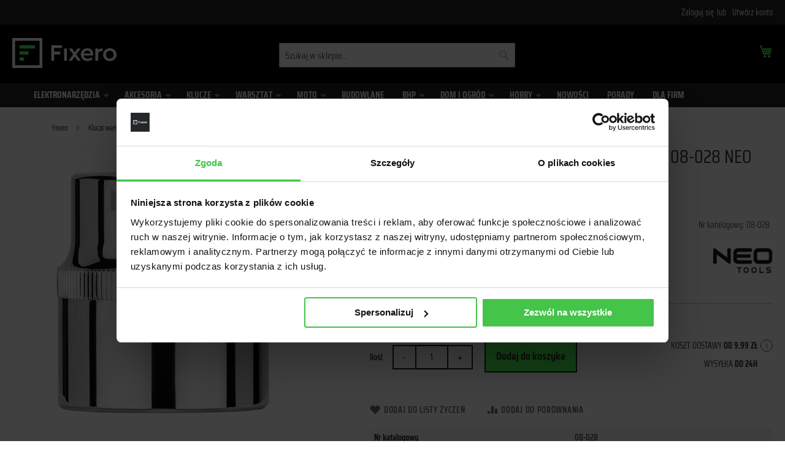

--- FILE ---
content_type: text/html; charset=UTF-8
request_url: https://fixero.com/nasadka-szesciokatna-1-2-28-mm-superlock-08-028.html
body_size: 30586
content:
 <!doctype html><html lang="pl"><head prefix="og: http://ogp.me/ns# fb: http://ogp.me/ns/fb# product: http://ogp.me/ns/product#"> <meta charset="utf-8"/>
<meta name="title" content="Nasadka sześciokątna 1/2&quot;, 28 mm, Superlock 08-028 Dobra Cena | Sklep Online - Fixero"/>
<meta name="description" content="Fixero ➤ Nasadka sześciokątna 1/2&quot;, 28 mm, Superlock 08-028 w atrakcyjnej Cenie ✔️ Darmowa dostawa od 150 zł ✔️ Szybka wysyłka i 30 dni na zwrot ✔️ Gwarancja bezpiecznych zakupów ⭐ Kup!"/>
<meta name="robots" content="INDEX,FOLLOW"/>
<meta name="viewport" content="width=device-width, initial-scale=1"/>
<meta name="format-detection" content="telephone=no"/>
<title>Nasadka sześciokątna 1/2&quot;, 28 mm, Superlock 08-028 Dobra Cena | Sklep Online - Fixero NEO TOOLS | Sklep Fixero</title>
    <link rel="stylesheet" type="text/css" media="all" href="https://fixero.com/static/version1769570481/_cache/merged/orig_a5404745c423948ddb25e651e32823df.min.css" />
<link rel="stylesheet" type="text/css" rel="preload" as="style" media="all" href="https://fixero.com/static/version1769570481/frontend/Gtx/fixero/pl_PL/css/styles-m.min.css" />
<link rel="stylesheet" type="text/css" rel="preload" as="style" media="screen and (min-width: 768px)" href="https://fixero.com/static/version1769570481/frontend/Gtx/fixero/pl_PL/css/styles-l.min.css" />


<link rel="preload" as="font" crossorigin="anonymous" href="https://fixero.com/static/version1769570481/frontend/Gtx/fixero/pl_PL/fonts/Luma-Icons.woff2" />
<link rel="dns-prefetch" href="https://www.google-analytics.com" href="https://fixero.com/static/version1769570481/frontend/Gtx/fixero/pl_PL" />
<link rel="canonical" href="https://fixero.com/nasadka-szesciokatna-1-2-28-mm-superlock-08-028.html" />
<link rel="icon" type="image/x-icon" href="https://fixero.com/media/favicon/websites/1/Favicon_Fixero.png" />
<link rel="shortcut icon" type="image/x-icon" href="https://fixero.com/media/favicon/websites/1/Favicon_Fixero.png" />
 </head><body data-container="body" data-mage-init='{"loaderAjax": {}, "loader": { "icon": "https://fixero.com/static/version1769570481/frontend/Gtx/fixero/pl_PL/images/loader-2.gif"}}' id="html-body" class="catalog-product-view product-nasadka-szesciokatna-1-2-28-mm-superlock-08-028 categorypath-klucze-nasadki-nasadki-szesciokatne category-nasadki-szesciokatne page-layout-1column">   <noscript><iframe src="https://www.googletagmanager.com/ns.html?id=GTM-TV6ZSH8"
height="0" width="0" style="display:none;visibility:hidden"></iframe></noscript>     
   <script>(function(w,d,s,l,i){w[l]=w[l]||[];w[l].push({'gtm.start':
new Date().getTime(),event:'gtm.js'});var f=d.getElementsByTagName(s)[0],
j=d.createElement(s),dl=l!='dataLayer'?'&l='+l:'';j.async=true;j.src=
'https://www.googletagmanager.com/gtm.js?id='+i+dl;f.parentNode.insertBefore(j,f);
})(window,document,'script','dataLayer','GTM-TV6ZSH8');</script>          <div class="cookie-status-message" id="cookie-status">The store will not work correctly when cookies are disabled.</div>  <meta name="facebook-domain-verification" content="v64wcxzqf4crfqlkh8xqblo49xz0q4" /><link rel="preload" href="https://fixero.com/static/version1769570481/frontend/Gtx/fixero/pl_PL/fonts/saira-condensed-v4-latin-ext_latin-regular.woff" as="font" type="font/woff" crossorigin><link rel="preload" href="https://fixero.com/static/version1769570481/frontend/Gtx/fixero/pl_PL/fonts/saira-condensed-v4-latin-ext_latin-600.woff" as="font" type="font/woff" crossorigin><link rel="preload" href="https://fixero.com/static/version1769570481/frontend/Gtx/fixero/pl_PL/fonts/saira-condensed-v4-latin-ext_latin-700.woff" as="font" type="font/woff" crossorigin><link rel="preconnect" href="https://www.googletagmanager.com" crossorigin><link rel="preconnect" href="https://scripts.clarity.ms" crossorigin><link rel="preconnect" href="https://consent.cookiebot.com" crossorigin><link rel="preconnect" href="https://app3.salesmanago.pl" crossorigin><link rel="preconnect" href="https://cdn.thulium.com" crossorigin><link rel="dns-prefetch" href="https://www.googletagmanager.com"><link rel="dns-prefetch" href="https://scripts.clarity.ms"><style> @font-face { font-family: 'Saira Condensed'; src: url('https://fixero.com/static/version1769570481/frontend/Gtx/fixero/pl_PL/fonts/saira-condensed-v4-latin-ext_latin-regular.woff') format('woff'); font-weight: normal; font-style: normal; font-display: swap; } @font-face { font-family: 'Saira Condensed'; src: url('https://fixero.com/static/version1769570481/frontend/Gtx/fixero/pl_PL/fonts/saira-condensed-v4-latin-ext_latin-600.woff') format('woff'); font-weight: 600; font-style: normal; font-display: swap; } @font-face { font-family: 'Saira Condensed'; src: url('https://fixero.com/static/version1769570481/frontend/Gtx/fixero/pl_PL/fonts/saira-condensed-v4-latin-ext_latin-700.woff') format('woff'); font-weight: 700; font-style: normal; font-display: swap; } body { font-family: 'Saira Condensed','Arial narrow','Helvetica Neue',Helvetica,Arial,sans-serif; }</style>   <noscript><div class="message global noscript"><div class="content"><p><strong>Wygląda na to, że JavaScript jest wyłączony w twojej przeglądarce.</strong> <span> By w pełni cieszyć się naszą stroną, upewnij się, że włączyłeś JavaScript w swojej przeglądarce.</span></p></div></div></noscript>      <div class="page-wrapper"><header class="page-header"><div class="panel wrapper"><div class="panel header"> <a class="action skip contentarea" href="#contentarea"><span> Przejdź do treści</span></a>  <ul class="header links">  <li class="greet welcome" data-bind="scope: 'customer'"><!-- ko if: customer().fullname --><span class="logged-in" data-bind="text: new String('Witaj, %1!'). replace('%1', customer().fullname)"></span> <!-- /ko --><!-- ko ifnot: customer().fullname --><span class="not-logged-in" data-bind="text: ''"></span>  <!-- /ko --></li>  <!-- BLOCK customer --> <!-- /BLOCK customer --> <li class="link authorization-link" data-label="lub"><a href="https://fixero.com/customer/account/login/referer/aHR0cHM6Ly9maXhlcm8uY29tL25hc2Fka2Etc3plc2Npb2thdG5hLTEtMi0yOC1tbS1zdXBlcmxvY2stMDgtMDI4Lmh0bWw~/" >Zaloguj się</a></li><li><a href="https://fixero.com/customer/account/create/" id="idKHtDerr6" >Utwórz konto</a></li></ul></div></div><div class="header content"> <span data-action="toggle-nav" class="action nav-toggle"><span>Przełącznik Nav</span></span> <a class="logo" href="https://fixero.com/" title="" aria-label="store logo"><img src="[data-uri]" data-amsrc="https://fixero.com/static/version1769570481/frontend/Gtx/fixero/pl_PL/images/logo.png" title="" alt="" decoding="async" width="170" height="49" /></a> <div data-block="minicart" class="minicart-wrapper"><a class="action showcart" href="https://fixero.com/checkout/cart/" data-bind="scope: 'minicart_content'"><span class="text">Mój koszyk</span> <span class="counter qty empty" data-bind="css: { empty: !!getCartParam('summary_count') == false && !isLoading() }, blockLoader: isLoading"><span class="counter-number"><!-- ko if: getCartParam('summary_count') --><!-- ko text: getCartParam('summary_count').toLocaleString(window.LOCALE) --><!-- /ko --><!-- /ko --></span> <span class="counter-label"><!-- ko if: getCartParam('summary_count') --><!-- ko text: getCartParam('summary_count').toLocaleString(window.LOCALE) --><!-- /ko --><!-- ko i18n: 'items' --><!-- /ko --><!-- /ko --></span></span></a>  <div class="block block-minicart" data-role="dropdownDialog" data-mage-init='{"dropdownDialog":{ "appendTo":"[data-block=minicart]", "triggerTarget":".showcart", "timeout": "2000", "closeOnMouseLeave": false, "closeOnEscape": true, "triggerClass":"active", "parentClass":"active", "buttons":[]}}'><div id="minicart-content-wrapper" data-bind="scope: 'minicart_content'"><!-- ko template: getTemplate() --><!-- /ko --></div></div>  </div>  <div class="block block-search"><div class="block block-title"><strong>Search</strong></div><div class="block block-content"><form id="minisearch-form-top-search" class="form minisearch" action="https://fixero.com/catalogsearch/result/" method="get" ><div class="field search"><label class="label" for="minisearch-input-top-search" data-role="minisearch-label"><span>Search</span></label> <div class="control"><input id="minisearch-input-top-search" type="text" name="q" value="" placeholder="Szukaj w sklepie..." class="input-text" maxlength="128" role="combobox" aria-haspopup="false" aria-autocomplete="both" aria-expanded="false" autocomplete="off" data-block="autocomplete-form" data-mage-init="&#x7B;&quot;quickSearch&quot;&#x3A;&#x7B;&quot;formSelector&quot;&#x3A;&quot;&#x23;minisearch-form-top-search&quot;,&quot;url&quot;&#x3A;&quot;https&#x3A;&#x5C;&#x2F;&#x5C;&#x2F;fixero.com&#x5C;&#x2F;search&#x5C;&#x2F;ajax&#x5C;&#x2F;suggest&#x5C;&#x2F;&quot;,&quot;destinationSelector&quot;&#x3A;&quot;&#x23;minisearch-autocomplete-top-search&quot;,&quot;templates&quot;&#x3A;&#x7B;&quot;term&quot;&#x3A;&#x7B;&quot;title&quot;&#x3A;&quot;Kryteria&#x20;wyszukiwania&quot;,&quot;template&quot;&#x3A;&quot;Smile_ElasticsuiteCore&#x5C;&#x2F;autocomplete&#x5C;&#x2F;term&quot;&#x7D;,&quot;product&quot;&#x3A;&#x7B;&quot;title&quot;&#x3A;&quot;Produkty&quot;,&quot;template&quot;&#x3A;&quot;Smile_ElasticsuiteCatalog&#x5C;&#x2F;autocomplete&#x5C;&#x2F;product&quot;&#x7D;,&quot;category&quot;&#x3A;&#x7B;&quot;title&quot;&#x3A;&quot;Kategorie&quot;,&quot;template&quot;&#x3A;&quot;Smile_ElasticsuiteCatalog&#x5C;&#x2F;autocomplete&#x5C;&#x2F;category&quot;&#x7D;,&quot;product_attribute&quot;&#x3A;&#x7B;&quot;title&quot;&#x3A;&quot;Cechy&quot;,&quot;template&quot;&#x3A;&quot;Smile_ElasticsuiteCatalog&#x5C;&#x2F;autocomplete&#x5C;&#x2F;product-attribute&quot;,&quot;titleRenderer&quot;&#x3A;&quot;Smile_ElasticsuiteCatalog&#x5C;&#x2F;js&#x5C;&#x2F;autocomplete&#x5C;&#x2F;product-attribute&quot;&#x7D;&#x7D;,&quot;priceFormat&quot;&#x3A;&#x7B;&quot;pattern&quot;&#x3A;&quot;&#x25;s&#x5C;u00a0z&#x5C;u0142&quot;,&quot;precision&quot;&#x3A;2,&quot;requiredPrecision&quot;&#x3A;2,&quot;decimalSymbol&quot;&#x3A;&quot;,&quot;,&quot;groupSymbol&quot;&#x3A;&quot;&#x5C;u00a0&quot;,&quot;groupLength&quot;&#x3A;3,&quot;integerRequired&quot;&#x3A;false&#x7D;,&quot;minSearchLength&quot;&#x3A;&quot;2&quot;&#x7D;&#x7D;" /><div id="minisearch-autocomplete-top-search" class="search-autocomplete"></div></div></div><div class="actions"><button type="submit" title="Search" class="action search" ><span>Search</span></button></div></form></div></div><ul class="compare wrapper"> <li class="item link compare" data-bind="scope: 'compareProducts'" data-role="compare-products-link"><a class="action compare no-display" title="Por&#xF3;wnaj&#x20;produkty" data-bind="attr: {'href': compareProducts().listUrl}, css: {'no-display': !compareProducts().count}" >Porównaj produkty <span class="counter qty" data-bind="text: compareProducts().countCaption"></span></a></li> </ul></div></header>  <div class="sections nav-sections"> <div class="section-items nav-sections-items" data-mage-init='{"tabs":{"openedState":"active"}}'>  <div class="section-item-title nav-sections-item-title" data-role="collapsible"><a class="nav-sections-item-switch" data-toggle="switch" href="#store.menu">Menu</a></div><div class="section-item-content nav-sections-item-content" id="store.menu" data-role="content">  <link rel="stylesheet" type="text/css" href="https://fixero.com/media/magebees/navigationmenu/css/mega-menu-1.css" /><div id='cwsMenu-1' class='cwsMenuOuter horizontal ltr'><ul class='cwsMenu mega-menu horizontal'><li class="Level0 first parent megamenu column-6 full-width"><a rel="" class="Level0 " title="" href="https://fixero.com/elektronarzedzia.html">Elektronarzędzia<span class="arw plush" title="Click to show/hide children"></span></a><div class="Level0 subMenu "><div class="container"><ul class="Level0 "><li class="Level1 parent column-1 aLeft hideTitle" ><a rel="" class="Level1 parent" title="" href="javascript:void(0)">1_EN<span class="arw plush" title="Click to show/hide children"></span></a><ul class="Level1 subMenu "><li class="Level2 first last parent column-1 aLeft" ><a rel="" class="Level2 parent" title="" href="https://fixero.com/elektronarzedzia/elektronarzedzia-energy.html">Elektronarzędzia Energy+<span class="arw plush" title="Click to show/hide children"></span></a><ul class="Level2 subMenu"><li class="Level3 first"><a href=https://fixero.com/elektronarzedzia/elektronarzedzia-energy/wiertarko-wkretarki-wiertarki-i-wkretaki-akumulatorowe-energy.html class="Level3" title="Wiertarko-wkrętarki akumulatorowe Energy+">Wiertarko-wkrętarki akumulatorowe Energy+</a></li><li class="Level3 "><a href=https://fixero.com/elektronarzedzia/elektronarzedzia-energy/szlifierki-akumulatorowe.html class="Level3" title="Szlifierki akumulatorowe">Szlifierki akumulatorowe</a></li><li class="Level3 "><a href=https://fixero.com/elektronarzedzia/elektronarzedzia-energy/mlotowiertarki-mieszarki-i-wibratory-akumulatorowe.html class="Level3" title="Młotowiertarki i mieszarki akumulatorowe">Młotowiertarki i mieszarki akumulatorowe</a></li><li class="Level3 "><a href=https://fixero.com/elektronarzedzia/elektronarzedzia-energy/pily-akumulatorowe.html class="Level3" title="Piły akumulatorowe">Piły akumulatorowe</a></li><li class="Level3 "><a href=https://fixero.com/elektronarzedzia/elektronarzedzia-energy/wyrzynarki-akumulatorowe.html class="Level3" title="Wyrzynarki akumulatorowe">Wyrzynarki akumulatorowe</a><a class="expand_autosub_categories">Pokaż więcej</a></li><li class="Level3 hiddencat "><a href=https://fixero.com/elektronarzedzia/elektronarzedzia-energy/kompresory-akumulatorowe.html class="Level3" title="Kompresory akumulatorowe">Kompresory akumulatorowe</a></li><li class="Level3 hiddencat "><a href=https://fixero.com/elektronarzedzia/elektronarzedzia-energy/radio-akumulatorowe.html class="Level3" title="Radio akumulatorowe">Radio akumulatorowe</a></li><li class="Level3 hiddencat "><a href=https://fixero.com/elektronarzedzia/elektronarzedzia-energy/pistolety-natryskowe-akumulatorowe.html class="Level3" title="Pistolety natryskowe akumulatorowe">Pistolety natryskowe akumulatorowe</a></li><li class="Level3 hiddencat "><a href=https://fixero.com/elektronarzedzia/elektronarzedzia-energy/wentylatory-akumulatorowe.html class="Level3" title="Wentylatory akumulatorowe">Wentylatory akumulatorowe</a></li><li class="Level3 hiddencat "><a href=https://fixero.com/elektronarzedzia/elektronarzedzia-energy/zszywacze-akumulatorowe.html class="Level3" title="Zszywacze akumulatorowe">Zszywacze akumulatorowe</a></li><li class="Level3 hiddencat "><a href=https://fixero.com/elektronarzedzia/elektronarzedzia-energy/pompki-akumulatorowe.html class="Level3" title="Pompki akumulatorowe">Pompki akumulatorowe</a></li><li class="Level3 hiddencat "><a href=https://fixero.com/elektronarzedzia/elektronarzedzia-energy/opalarki-akumulatorowe.html class="Level3" title="Opalarki akumulatorowe">Opalarki akumulatorowe</a></li><li class="Level3 hiddencat "><a href=https://fixero.com/elektronarzedzia/elektronarzedzia-energy/odkurzacze-akumulatorowe.html class="Level3" title="Odkurzacze akumulatorowe">Odkurzacze akumulatorowe</a></li><li class="Level3 hiddencat "><a href=https://fixero.com/elektronarzedzia/elektronarzedzia-energy/akumulatory-i-ladowarki-systemu-energy.html class="Level3" title="Akumulatory i ładowarki systemu Energy+">Akumulatory i ładowarki systemu Energy+</a></li><li class="Level3 hiddencat "><a href=https://fixero.com/elektronarzedzia/elektronarzedzia-energy/grzechotki-akumulatorowe.html class="Level3" title="Grzechotki akumulatorowe">Grzechotki akumulatorowe</a></li><li class="Level3 hiddencat "><a href=https://fixero.com/elektronarzedzia/elektronarzedzia-energy/opryskiwacze-akumulatorowe.html class="Level3" title="Opryskiwacze akumulatorowe">Opryskiwacze akumulatorowe</a></li><li class="Level3 hiddencat "><a href=https://fixero.com/elektronarzedzia/elektronarzedzia-energy/zestawy-energy.html class="Level3" title="Zestawy Energy+">Zestawy Energy+</a></li><li class="Level3 hiddencat "><a href=https://fixero.com/elektronarzedzia/elektronarzedzia-energy/pistolety-klejowe-akumulatorowe.html class="Level3" title="Pistolety klejowe akumulatorowe">Pistolety klejowe akumulatorowe</a></li><li class="Level3 hiddencat "><a href=https://fixero.com/elektronarzedzia/elektronarzedzia-energy/latarki-akumulatorowe.html class="Level3" title="Latarki akumulatorowe">Latarki akumulatorowe</a></li><li class="Level3 hiddencat "><a href=https://fixero.com/elektronarzedzia/elektronarzedzia-energy/klucze-udarowe-akumulatorowe.html class="Level3" title="Klucze udarowe akumulatorowe">Klucze udarowe akumulatorowe</a></li><li class="Level3 hiddencat "><a href=https://fixero.com/elektronarzedzia/elektronarzedzia-energy/nagrzewnice-akumulatorowe.html class="Level3" title="Nagrzewnice akumulatorowe">Nagrzewnice akumulatorowe</a></li><li class="Level3 hiddencat "><a href=https://fixero.com/elektronarzedzia/elektronarzedzia-energy/nitownice-akumulatorowe.html class="Level3" title="Nitownice akumulatorowe">Nitownice akumulatorowe</a></li><li class="Level3 hiddencat "><a href=https://fixero.com/elektronarzedzia/elektronarzedzia-energy/lampy-akumulatorowe.html class="Level3" title="Lampy akumulatorowe">Lampy akumulatorowe</a></li><li class="Level3 hiddencat "><a href=https://fixero.com/elektronarzedzia/elektronarzedzia-energy/strugi-akumulatorowe.html class="Level3" title="Strugi akumulatorowe">Strugi akumulatorowe</a></li><li class="Level3 hiddencat "><a href=https://fixero.com/elektronarzedzia/elektronarzedzia-energy/torby-i-walizki.html class="Level3" title="Torby i walizki">Torby i walizki</a></li><li class="Level3 hiddencat "><a href=https://fixero.com/elektronarzedzia/elektronarzedzia-energy/wkretaki-akumulatorowe.html class="Level3" title="Wkrętaki akumulatorowe">Wkrętaki akumulatorowe</a></li><li class="Level3 hiddencat "><a href=https://fixero.com/elektronarzedzia/elektronarzedzia-energy/frezarki.html class="Level3" title="Frezarki">Frezarki</a></li><li class="Level3 last hiddencat"><a href=https://fixero.com/elektronarzedzia/elektronarzedzia-energy/zgrzewarki-akumulatorowe.html class="Level3" title="Zgrzewarki akumulatorowe">Zgrzewarki akumulatorowe</a></li></ul></li></ul></li><li class="Level1 parent column-1 aLeft hideTitle" ><a rel="" class="Level1 parent" title="" href="javascript:void(0)">2_EN<span class="arw plush" title="Click to show/hide children"></span></a><ul class="Level1 subMenu "><li class="Level2 first parent column-1 aLeft" ><a rel="" class="Level2 parent" title="" href="https://fixero.com/elektronarzedzia/wiertarkowkretarki.html">Wiertarkowkrętarki<span class="arw plush" title="Click to show/hide children"></span></a><ul class="Level2 subMenu"><li class="Level3 first"><a href=https://fixero.com/elektronarzedzia/wiertarkowkretarki/wiertarkowkretarki-akumulatorowe.html class="Level3" title="Wiertarkowkrętarki akumulatorowe">Wiertarkowkrętarki akumulatorowe</a></li><li class="Level3 "><a href=https://fixero.com/elektronarzedzia/wiertarkowkretarki/wkretaki-akumulatorowe.html class="Level3" title="Wkrętaki akumulatorowe">Wkrętaki akumulatorowe</a></li><li class="Level3 last"><a href=https://fixero.com/elektronarzedzia/wiertarkowkretarki/wiertarkowkretarki-sieciowe.html class="Level3" title="Wiertarkowkrętarki sieciowe">Wiertarkowkrętarki sieciowe</a></li></ul></li><li class="Level2 last parent column-1 full-width" ><a rel="" class="Level2 parent" title="" href="https://fixero.com/elektronarzedzia/mloty-i-mlotowiertarki.html">Młoty i młotowiertarki<span class="arw plush" title="Click to show/hide children"></span></a><ul class="Level2 subMenu"><li class="Level3 first"><a href=https://fixero.com/elektronarzedzia/mloty-i-mlotowiertarki/mlotowiertarki.html class="Level3" title="Młotowiertarki">Młotowiertarki</a></li><li class="Level3 "><a href=https://fixero.com/elektronarzedzia/mloty-i-mlotowiertarki/mloty-z-funkcja-wiercenia.html class="Level3" title="Młoty z funkcją wiercenia">Młoty z funkcją wiercenia</a></li><li class="Level3 last"><a href=https://fixero.com/elektronarzedzia/mloty-i-mlotowiertarki/mloty-kujace.html class="Level3" title="Młoty kujące">Młoty kujące</a></li></ul></li></ul></li><li class="Level1 parent column-1 aLeft hideTitle" ><a rel="" class="Level1 parent" title="" href="javascript:void(0)">3_EN<span class="arw plush" title="Click to show/hide children"></span></a><ul class="Level1 subMenu "><li class="Level2 first last parent column-1 aLeft" ><a rel="" class="Level2 parent" title="" href="https://fixero.com/elektronarzedzia/szlifierki.html">Szlifierki<span class="arw plush" title="Click to show/hide children"></span></a><ul class="Level2 subMenu"><li class="Level3 first"><a href=https://fixero.com/elektronarzedzia/szlifierki/szlifierki-katowe.html class="Level3" title="Szlifierki kątowe">Szlifierki kątowe</a></li><li class="Level3 "><a href=https://fixero.com/elektronarzedzia/szlifierki/szlifierki-mimosrodowe.html class="Level3" title="Szlifierki mimośrodowe">Szlifierki mimośrodowe</a></li><li class="Level3 "><a href=https://fixero.com/elektronarzedzia/szlifierki/szlifierki-oscylacyjne.html class="Level3" title="Szlifierki oscylacyjne">Szlifierki oscylacyjne</a></li><li class="Level3 "><a href=https://fixero.com/elektronarzedzia/szlifierki/miniszlifierki.html class="Level3" title="Miniszlifierki">Miniszlifierki</a></li><li class="Level3 "><a href=https://fixero.com/elektronarzedzia/szlifierki/szlifierki-proste.html class="Level3" title="Szlifierki proste">Szlifierki proste</a><a class="expand_autosub_categories">Pokaż więcej</a></li><li class="Level3 hiddencat "><a href=https://fixero.com/elektronarzedzia/szlifierki/szlifierki-stolowe.html class="Level3" title="Szlifierki stołowe">Szlifierki stołowe</a></li><li class="Level3 hiddencat "><a href=https://fixero.com/elektronarzedzia/szlifierki/szlifierki-tasmowe.html class="Level3" title="Szlifierki taśmowe">Szlifierki taśmowe</a></li><li class="Level3 hiddencat "><a href=https://fixero.com/elektronarzedzia/szlifierki/szlifierki-wielofunkcyjne.html class="Level3" title="Szlifierki wielofunkcyjne">Szlifierki wielofunkcyjne</a></li><li class="Level3 hiddencat "><a href=https://fixero.com/elektronarzedzia/szlifierki/szlifierki-do-szlifowania-tynkow-gipsowych.html class="Level3" title="Szlifierki do szlifowania tynków gipsowych">Szlifierki do szlifowania tynków gipsowych</a></li><li class="Level3 hiddencat "><a href=https://fixero.com/elektronarzedzia/szlifierki/polerki.html class="Level3" title="Polerki">Polerki</a></li><li class="Level3 last hiddencat"><a href=https://fixero.com/elektronarzedzia/szlifierki/bruzdownice.html class="Level3" title="Bruzdownice">Bruzdownice</a></li></ul></li></ul></li><li class="Level1 parent column-1 aLeft hideTitle" ><a rel="" class="Level1 parent" title="" href="javascript:void(0)">4_EN<span class="arw plush" title="Click to show/hide children"></span></a><ul class="Level1 subMenu "><li class="Level2 first parent column-1 full-width" ><a rel="" class="Level2 parent" title="" href="https://fixero.com/elektronarzedzia/wiertarki.html">Wiertarki<span class="arw plush" title="Click to show/hide children"></span></a><ul class="Level2 subMenu"><li class="Level3 first"><a href=https://fixero.com/elektronarzedzia/wiertarki/wiertarki-udarowe.html class="Level3" title="Wiertarki udarowe">Wiertarki udarowe</a></li><li class="Level3 "><a href=https://fixero.com/elektronarzedzia/wiertarki/mieszarki.html class="Level3" title="Mieszarki">Mieszarki</a></li><li class="Level3 last"><a href=https://fixero.com/elektronarzedzia/wiertarki/wiertnice.html class="Level3" title="Wiertnice">Wiertnice</a></li></ul></li><li class="Level2 last column-1 full-width" ><a rel="" class="Level2 " title="" href="https://fixero.com/elektronarzedzia/zakretarki.html">Zakrętarki</a></li></ul></li><li class="Level1 parent column-1 aLeft hideTitle" ><a rel="" class="Level1 parent" title="" href="javascript:void(0)">5_EN<span class="arw plush" title="Click to show/hide children"></span></a><ul class="Level1 subMenu "><li class="Level2 first last parent column-1 full-width" ><a rel="" class="Level2 parent" title="" href="https://fixero.com/elektronarzedzia/pilarki-i-wyrzynarki.html">Pilarki i wyrzynarki<span class="arw plush" title="Click to show/hide children"></span></a><ul class="Level2 subMenu"><li class="Level3 first"><a href=https://fixero.com/elektronarzedzia/pilarki-i-wyrzynarki/pilarki-tarczowe.html class="Level3" title="Piły tarczowe">Piły tarczowe</a></li><li class="Level3 "><a href=https://fixero.com/elektronarzedzia/pilarki-i-wyrzynarki/pilarki-szablowe.html class="Level3" title="Piły szablaste">Piły szablaste</a></li><li class="Level3 "><a href=https://fixero.com/elektronarzedzia/pilarki-i-wyrzynarki/pilarki-uniwersalne.html class="Level3" title="Pilarki uniwersalne">Pilarki uniwersalne</a></li><li class="Level3 "><a href=https://fixero.com/elektronarzedzia/pilarki-i-wyrzynarki/pilarki-ukosowe.html class="Level3" title="Piły ukosowe">Piły ukosowe</a></li><li class="Level3 "><a href=https://fixero.com/elektronarzedzia/pilarki-i-wyrzynarki/pilarki-stolowe.html class="Level3" title="Piły stołowe">Piły stołowe</a><a class="expand_autosub_categories">Pokaż więcej</a></li><li class="Level3 last hiddencat"><a href=https://fixero.com/elektronarzedzia/pilarki-i-wyrzynarki/wyrzynarki.html class="Level3" title="Wyrzynarki">Wyrzynarki</a></li></ul></li></ul></li><li class="Level1 parent column-1 aLeft hideTitle" ><a rel="" class="Level1 parent" title="" href="javascript:void(0)">6_EN<span class="arw plush" title="Click to show/hide children"></span></a><ul class="Level1 subMenu "><li class="Level2 first column-6 aLeft" ><a rel="" class="Level2 " title="" href="https://fixero.com/elektronarzedzia/frezarki.html">Frezarki</a></li><li class="Level2 column-1 full-width" ><a rel="" class="Level2 " title="" href="https://fixero.com/elektronarzedzia/strugi-elektyczne.html">Strugi elektyczne</a></li><li class="Level2 column-6 aLeft" ><a rel="" class="Level2 " title="" href="https://fixero.com/elektronarzedzia/odkurzacze-warsztatowe.html">Odkurzacze warsztatowe</a></li><li class="Level2 column-6 aLeft" ><a rel="" class="Level2 " title="" href="https://fixero.com/elektronarzedzia/opalarki.html">Opalarki</a></li><li class="Level2 column-1 full-width" ><a rel="" class="Level2 " title="" href="https://fixero.com/elektronarzedzia/agregaty-pradotworcze.html">Agregaty prądotwórcze</a></li><li class="Level2 last column-1 full-width" ><a rel="" class="Level2 " title="" href="https://fixero.com/elektronarzedzia/akumulatory-do-elektronarzedzi.html">Akumulatory do elektronarzędzi</a></li></ul></li></ul></div></div></li><li class="Level0 parent megamenu column-6 full-width"><a rel="" class="Level0 " title="" href="https://fixero.com/akcesoria-do-elektronarzedzi.html">Akcesoria<span class="arw plush" title="Click to show/hide children"></span></a><div class="Level0 subMenu "><div class="container"><ul class="Level0 "><li class="Level1 parent column-1 aLeft hideTitle" ><a rel="" class="Level1 parent" title="" href="javascript:void(0)">A1<span class="arw plush" title="Click to show/hide children"></span></a><ul class="Level1 subMenu "><li class="Level2 first last parent column-1 aLeft" ><a rel="" class="Level2 parent" title="" href="https://fixero.com/akcesoria-do-elektronarzedzi/wiertla-i-otwornice.html">Wiertła i otwornice<span class="arw plush" title="Click to show/hide children"></span></a><ul class="Level2 subMenu"><li class="Level3 first"><a href=https://fixero.com/akcesoria-do-elektronarzedzi/wiertla-i-otwornice/wiertla-do-betonu.html class="Level3" title="Wiertła do betonu">Wiertła do betonu</a></li><li class="Level3 "><a href=https://fixero.com/akcesoria-do-elektronarzedzi/wiertla-i-otwornice/wiertla-do-szkla.html class="Level3" title="Wiertła do szkła">Wiertła do szkła</a></li><li class="Level3 "><a href=https://fixero.com/akcesoria-do-elektronarzedzi/wiertla-i-otwornice/wiertla-rozne.html class="Level3" title="Wiertła różne">Wiertła różne</a></li><li class="Level3 "><a href=https://fixero.com/akcesoria-do-elektronarzedzi/wiertla-i-otwornice/wiertla-uniwersalne.html class="Level3" title="Wiertła uniwersalne">Wiertła uniwersalne</a></li><li class="Level3 "><a href=https://fixero.com/akcesoria-do-elektronarzedzi/wiertla-i-otwornice/wiertla-do-metalu.html class="Level3" title="Wiertła do metalu">Wiertła do metalu</a><a class="expand_autosub_categories">Pokaż więcej</a></li><li class="Level3 hiddencat "><a href=https://fixero.com/akcesoria-do-elektronarzedzi/wiertla-i-otwornice/wiertla-do-drewna.html class="Level3" title="Wiertła do drewna">Wiertła do drewna</a></li><li class="Level3 hiddencat "><a href=https://fixero.com/akcesoria-do-elektronarzedzi/wiertla-i-otwornice/otwornice.html class="Level3" title="Otwornice">Otwornice</a></li><li class="Level3 hiddencat "><a href=https://fixero.com/akcesoria-do-elektronarzedzi/wiertla-i-otwornice/frezy.html class="Level3" title="Frezy">Frezy</a></li><li class="Level3 last hiddencat"><a href=https://fixero.com/akcesoria-do-elektronarzedzi/wiertla-i-otwornice/komplety-wiertel.html class="Level3" title="Komplety wierteł">Komplety wierteł</a></li></ul></li></ul></li><li class="Level1 parent column-1 aLeft hideTitle" ><a rel="" class="Level1 parent" title="" href="javascript:void(0)">A2<span class="arw plush" title="Click to show/hide children"></span></a><ul class="Level1 subMenu "><li class="Level2 first last parent column-1 aLeft" ><a rel="" class="Level2 parent" title="" href="https://fixero.com/akcesoria-do-elektronarzedzi/materialy-scierne.html">Materiały ścierne<span class="arw plush" title="Click to show/hide children"></span></a><ul class="Level2 subMenu"><li class="Level3 first"><a href=https://fixero.com/akcesoria-do-elektronarzedzi/materialy-scierne/papiery-scierne.html class="Level3" title="Papiery ścierne">Papiery ścierne</a></li><li class="Level3 "><a href=https://fixero.com/akcesoria-do-elektronarzedzi/materialy-scierne/plotna-scierne.html class="Level3" title="Płótna ścierne">Płótna ścierne</a></li><li class="Level3 "><a href=https://fixero.com/akcesoria-do-elektronarzedzi/materialy-scierne/pasy-bezkoncowe.html class="Level3" title="Pasy bezkońcowe">Pasy bezkońcowe</a></li><li class="Level3 "><a href=https://fixero.com/akcesoria-do-elektronarzedzi/materialy-scierne/siatki-scierne.html class="Level3" title="Siatki ścierne">Siatki ścierne</a></li><li class="Level3 "><a href=https://fixero.com/akcesoria-do-elektronarzedzi/materialy-scierne/sciernice-listkowe.html class="Level3" title="Ściernice listkowe">Ściernice listkowe</a><a class="expand_autosub_categories">Pokaż więcej</a></li><li class="Level3 hiddencat "><a href=https://fixero.com/akcesoria-do-elektronarzedzi/materialy-scierne/gabki-scierne.html class="Level3" title="Gąbki ścierne">Gąbki ścierne</a></li><li class="Level3 hiddencat "><a href=https://fixero.com/akcesoria-do-elektronarzedzi/materialy-scierne/dyski-polerskie.html class="Level3" title="Dyski polerskie">Dyski polerskie</a></li><li class="Level3 hiddencat "><a href=https://fixero.com/akcesoria-do-elektronarzedzi/materialy-scierne/stopy-szlifierskie.html class="Level3" title="Stopy szlifierskie">Stopy szlifierskie</a></li><li class="Level3 hiddencat "><a href=https://fixero.com/akcesoria-do-elektronarzedzi/materialy-scierne/wloknina-scierna.html class="Level3" title="Włóknina ścierna">Włóknina ścierna</a></li><li class="Level3 last hiddencat"><a href=https://fixero.com/akcesoria-do-elektronarzedzi/materialy-scierne/kamienie-szlifierskie.html class="Level3" title="Kamienie szlifierskie">Kamienie szlifierskie</a></li></ul></li></ul></li><li class="Level1 parent column-1 aLeft hideTitle" ><a rel="" class="Level1 parent" title="" href="javascript:void(0)">A3<span class="arw plush" title="Click to show/hide children"></span></a><ul class="Level1 subMenu "><li class="Level2 first last parent column-1 aLeft" ><a rel="" class="Level2 parent" title="" href="https://fixero.com/akcesoria-do-elektronarzedzi/tarcze.html">Tarcze<span class="arw plush" title="Click to show/hide children"></span></a><ul class="Level2 subMenu"><li class="Level3 first"><a href=https://fixero.com/akcesoria-do-elektronarzedzi/tarcze/tarcze-korundowe.html class="Level3" title="Tarcze korundowe">Tarcze korundowe</a></li><li class="Level3 "><a href=https://fixero.com/akcesoria-do-elektronarzedzi/tarcze/tarcze-diamentowe.html class="Level3" title="Tarcze diamentowe">Tarcze diamentowe</a></li><li class="Level3 "><a href=https://fixero.com/akcesoria-do-elektronarzedzi/tarcze/tarcze-do-szlifowania-metalu.html class="Level3" title="Tarcze do szlifowania metalu">Tarcze do szlifowania metalu</a></li><li class="Level3 "><a href=https://fixero.com/akcesoria-do-elektronarzedzi/tarcze/tarcze-do-pilarek.html class="Level3" title="Tarcze do pilarek">Tarcze do pilarek</a></li><li class="Level3 "><a href=https://fixero.com/akcesoria-do-elektronarzedzi/tarcze/tarcze-elastyczne.html class="Level3" title="Tarcze elastyczne">Tarcze elastyczne</a><a class="expand_autosub_categories">Pokaż więcej</a></li><li class="Level3 hiddencat "><a href=https://fixero.com/akcesoria-do-elektronarzedzi/tarcze/akcesoria-polerskie.html class="Level3" title="Akcesoria polerskie">Akcesoria polerskie</a></li><li class="Level3 last hiddencat"><a href=https://fixero.com/akcesoria-do-elektronarzedzi/tarcze/tarcze-do-metalu.html class="Level3" title="Tarcze do metalu">Tarcze do metalu</a></li></ul></li></ul></li><li class="Level1 parent column-1 aLeft hideTitle" ><a rel="" class="Level1 parent" title="" href="javascript:void(0)">A4<span class="arw plush" title="Click to show/hide children"></span></a><ul class="Level1 subMenu "><li class="Level2 first parent column-1 aLeft" ><a rel="" class="Level2 parent" title="" href="https://fixero.com/akcesoria-do-elektronarzedzi/koncowki-wkretakowe.html">Końcówki wkrętakowe<span class="arw plush" title="Click to show/hide children"></span></a><ul class="Level2 subMenu"><li class="Level3 first"><a href=https://fixero.com/akcesoria-do-elektronarzedzi/koncowki-wkretakowe/nasadki-i-uchwyty-na-bity.html class="Level3" title="Nasadki i uchwyty na bity">Nasadki i uchwyty na bity</a></li><li class="Level3 "><a href=https://fixero.com/akcesoria-do-elektronarzedzi/koncowki-wkretakowe/zestawy-koncowek-wkretakowych.html class="Level3" title="Zestawy bitów do wkrętarek">Zestawy bitów do wkrętarek</a></li><li class="Level3 last"><a href=https://fixero.com/akcesoria-do-elektronarzedzi/koncowki-wkretakowe/bity.html class="Level3" title="Bity">Bity</a></li></ul></li><li class="Level2 column-1 aLeft" ><a rel="" class="Level2 " title="" href="https://fixero.com/akcesoria-do-elektronarzedzi/akcesoria-do-pilarek-tarczowych.html">Akcesoria do pilarek tarczowych</a></li><li class="Level2 column-1 aLeft" ><a rel="" class="Level2 " title="" href="https://fixero.com/akcesoria-do-elektronarzedzi/akcesoria-do-miniszlifierek.html">Akcesoria do miniszlifierek</a></li></ul></li><li class="Level1 parent column-1 aLeft hideTitle" ><a rel="" class="Level1 parent" title="" href="javascript:void(0)">A5<span class="arw plush" title="Click to show/hide children"></span></a><ul class="Level1 subMenu "><li class="Level2 first parent column-1 aLeft" ><a rel="" class="Level2 parent" title="" href="https://fixero.com/akcesoria-do-elektronarzedzi/szczotki-druciane.html">Szczotki druciane<span class="arw plush" title="Click to show/hide children"></span></a><ul class="Level2 subMenu"><li class="Level3 first"><a href=https://fixero.com/akcesoria-do-elektronarzedzi/szczotki-druciane/szczotki-do-wiertarek.html class="Level3" title="Szczotki do wiertarek">Szczotki do wiertarek</a></li><li class="Level3 "><a href=https://fixero.com/akcesoria-do-elektronarzedzi/szczotki-druciane/szczorki-druciane-do-szlifierek-katowych.html class="Level3" title="Szczotki druciane do szlifierek kątowych">Szczotki druciane do szlifierek kątowych</a></li><li class="Level3 "><a href=https://fixero.com/akcesoria-do-elektronarzedzi/szczotki-druciane/szczotki-druciane-do-szlifierek-stolowych.html class="Level3" title="Szczotki druciane do szlifierek stołowych">Szczotki druciane do szlifierek stołowych</a></li><li class="Level3 last"><a href=https://fixero.com/akcesoria-do-elektronarzedzi/szczotki-druciane/szczotki-do-kos-spalinowych.html class="Level3" title="Szczotki do kos spalinowych">Szczotki do kos spalinowych</a></li></ul></li><li class="Level2 column-1 aLeft" ><a rel="" class="Level2 " title="" href="https://fixero.com/akcesoria-do-elektronarzedzi/czesci-eksploatacyjne.html">Części eksploatacyjne</a></li><li class="Level2 column-1 aLeft" ><a rel="" class="Level2 " title="" href="https://fixero.com/akcesoria-do-elektronarzedzi/statywy-do-elektronarzedzi.html">Statywy do elektronarzędzi</a></li><li class="Level2 last column-1 aLeft" ><a rel="" class="Level2 " title="" href="https://fixero.com/akcesoria-do-elektronarzedzi/uchwyty-wiertarskie.html">Uchwyty wiertarskie</a></li></ul></li><li class="Level1 parent column-1 aLeft hideTitle" ><a rel="" class="Level1 parent" title="" href="javascript:void(0)">A6<span class="arw plush" title="Click to show/hide children"></span></a><ul class="Level1 subMenu "><li class="Level2 first parent column-1 aLeft" ><a rel="" class="Level2 parent" title="" href="https://fixero.com/akcesoria-do-elektronarzedzi/brzeszczoty.html">Brzeszczoty<span class="arw plush" title="Click to show/hide children"></span></a><ul class="Level2 subMenu"><li class="Level3 first"><a href=https://fixero.com/akcesoria-do-elektronarzedzi/brzeszczoty/brzeszczoty-do-wyrzynarek.html class="Level3" title="Brzeszczoty do wyrzynarek">Brzeszczoty do wyrzynarek</a></li><li class="Level3 "><a href=https://fixero.com/akcesoria-do-elektronarzedzi/brzeszczoty/brzeszczoty-do-pily-szablowej.html class="Level3" title="Brzeszczoty do piły szablowej">Brzeszczoty do piły szablowej</a></li><li class="Level3 last"><a href=https://fixero.com/akcesoria-do-elektronarzedzi/brzeszczoty/brzeszczoty-do-urzadzenia-wielofunkcyjnego.html class="Level3" title="Brzeszczoty do urządzenia wielofunkcyjnego">Brzeszczoty do urządzenia wielofunkcyjnego</a></li></ul></li><li class="Level2 last column-1 aLeft" ><a rel="" class="Level2 " title="" href="https://fixero.com/akcesoria-do-elektronarzedzi/zszywki-i-gwozdzie.html">Zszywki i gwoździe</a></li></ul></li></ul></div></div></li><li class="Level0 parent megamenu column-5 full-width"><a rel="" class="Level0 " title="" href="https://fixero.com/klucze.html">Klucze<span class="arw plush" title="Click to show/hide children"></span></a><div class="Level0 subMenu "><div class="container"><ul class="Level0 "><li class="Level1 parent column-1 aLeft hideTitle" ><a rel="" class="Level1 parent" title="" href="javascript:void(0)">K1<span class="arw plush" title="Click to show/hide children"></span></a><ul class="Level1 subMenu "><li class="Level2 first parent column-1 aLeft" ><a rel="" class="Level2 parent" title="" href="https://fixero.com/klucze/klucze-nasadowe.html">Klucze nasadowe<span class="arw plush" title="Click to show/hide children"></span></a><ul class="Level2 subMenu"><li class="Level3 first"><a href=https://fixero.com/klucze/klucze-nasadowe/zestawy-kluczy-nasadowych.html class="Level3" title="Zestawy kluczy nasadowych">Zestawy kluczy nasadowych</a></li><li class="Level3 "><a href=https://fixero.com/klucze/klucze-nasadowe/grzechotki.html class="Level3" title="Grzechotki">Grzechotki</a></li><li class="Level3 last"><a href=https://fixero.com/klucze/klucze-nasadowe/akcesoria-do-kluczy-nasadowych.html class="Level3" title="Akcesoria do kluczy nasadowych">Akcesoria do kluczy nasadowych</a></li></ul></li><li class="Level2 column-1 aLeft" ><a rel="" class="Level2 " title="" href="https://fixero.com/klucze/klucze-nasadowe-przegubowe.html">Klucze nasadowe przegubowe</a></li><li class="Level2 last parent column-1 aLeft" ><a rel="" class="Level2 parent" title="" href="https://fixero.com/klucze/nasadki.html">Nasadki<span class="arw plush" title="Click to show/hide children"></span></a><ul class="Level2 subMenu"><li class="Level3 first"><a href=https://fixero.com/klucze/nasadki/nasadki-szesciokatne.html class="Level3" title="Nasadki sześciokątne">Nasadki sześciokątne</a></li><li class="Level3 "><a href=https://fixero.com/klucze/nasadki/zestawy-nasadek.html class="Level3" title="Zestawy nasadek">Zestawy nasadek</a></li><li class="Level3 "><a href=https://fixero.com/klucze/nasadki/nasadki-spline.html class="Level3" title="Nasadki Spline">Nasadki Spline</a></li><li class="Level3 "><a href=https://fixero.com/klucze/nasadki/nasadki-dwunastokatne.html class="Level3" title="Nasadki dwunastokątne">Nasadki dwunastokątne</a></li><li class="Level3 "><a href=https://fixero.com/klucze/nasadki/bity-na-nasadce.html class="Level3" title="Bity na nasadce">Bity na nasadce</a><a class="expand_autosub_categories">Pokaż więcej</a></li><li class="Level3 last hiddencat"><a href=https://fixero.com/klucze/nasadki/nasadki-torx.html class="Level3" title="Nasadki Torx">Nasadki Torx</a></li></ul></li></ul></li><li class="Level1 parent column-1 aLeft hideTitle" ><a rel="" class="Level1 parent" title="" href="javascript:void(0)">K2<span class="arw plush" title="Click to show/hide children"></span></a><ul class="Level1 subMenu "><li class="Level2 first last parent column-1 aLeft" ><a rel="" class="Level2 parent" title="" href="https://fixero.com/klucze/klucze-plasko-oczkowe.html">Klucze płaskooczkowe<span class="arw plush" title="Click to show/hide children"></span></a><ul class="Level2 subMenu"><li class="Level3 first"><a href=https://fixero.com/klucze/klucze-plasko-oczkowe/klucze-plasko-oczkowe-z-grzechotka-i-przegubem.html class="Level3" title="Klucze płasko-oczkowe z grzechotką i przegubem">Klucze płasko-oczkowe z grzechotką i przegubem</a></li><li class="Level3 "><a href=https://fixero.com/klucze/klucze-plasko-oczkowe/zestawy-kluczy-plasko-oczkowych.html class="Level3" title="Zestawy kluczy płasko-oczkowych">Zestawy kluczy płasko-oczkowych</a></li><li class="Level3 "><a href=https://fixero.com/klucze/klucze-plasko-oczkowe/klucze-plasko-oczkowe-z-grzechotka.html class="Level3" title="Klucze płasko-oczkowe z grzechotką">Klucze płasko-oczkowe z grzechotką</a></li><li class="Level3 "><a href=https://fixero.com/klucze/klucze-plasko-oczkowe/klucze-plasko-oczkowe-skrecone.html class="Level3" title="Klucze płasko-oczkowe skręcone">Klucze płasko-oczkowe skręcone</a></li><li class="Level3 "><a href=https://fixero.com/klucze/klucze-plasko-oczkowe/klucze-plasko-oczkowe-standardowe.html class="Level3" title="Klucze płasko-oczkowe standardowe">Klucze płasko-oczkowe standardowe</a><a class="expand_autosub_categories">Pokaż więcej</a></li><li class="Level3 hiddencat "><a href=https://fixero.com/klucze/klucze-plasko-oczkowe/klucze-plasko-oczkowe-odgiete.html class="Level3" title="Klucze płasko-oczkowe odgięte">Klucze płasko-oczkowe odgięte</a></li><li class="Level3 last hiddencat"><a href=https://fixero.com/klucze/klucze-plasko-oczkowe/klucze-plasko-oczkowe-krotkie.html class="Level3" title="Klucze płasko-oczkowe krótkie">Klucze płasko-oczkowe krótkie</a></li></ul></li></ul></li><li class="Level1 parent column-1 aLeft hideTitle" ><a rel="" class="Level1 parent" title="" href="javascript:void(0)">K3<span class="arw plush" title="Click to show/hide children"></span></a><ul class="Level1 subMenu "><li class="Level2 first last parent column-1 aLeft" ><a rel="" class="Level2 parent" title="" href="https://fixero.com/klucze/klucze-oczkowe.html">Klucze oczkowe<span class="arw plush" title="Click to show/hide children"></span></a><ul class="Level2 subMenu"><li class="Level3 first"><a href=https://fixero.com/klucze/klucze-oczkowe/klucze-oczkowe-polotwarte.html class="Level3" title="Klucze oczkowe półotwarte">Klucze oczkowe półotwarte</a></li><li class="Level3 "><a href=https://fixero.com/klucze/klucze-oczkowe/klucze-oczkowe-przegubowe.html class="Level3" title="Klucze oczkowe przegubowe">Klucze oczkowe przegubowe</a></li><li class="Level3 "><a href=https://fixero.com/klucze/klucze-oczkowe/klucze-oczkowe-typu-torx.html class="Level3" title="Klucze oczkowe typu Torx">Klucze oczkowe typu Torx</a></li><li class="Level3 "><a href=https://fixero.com/klucze/klucze-oczkowe/klucze-oczkowe-wygiete.html class="Level3" title="Klucze oczkowe wygięte">Klucze oczkowe wygięte</a></li><li class="Level3 "><a href=https://fixero.com/klucze/klucze-oczkowe/klucze-oczkowe-z-grzechotka.html class="Level3" title="Klucze oczkowe z grzechotką">Klucze oczkowe z grzechotką</a><a class="expand_autosub_categories">Pokaż więcej</a></li><li class="Level3 hiddencat "><a href=https://fixero.com/klucze/klucze-oczkowe/klucze-oczkowe-polotwarte-z-przegubem.html class="Level3" title="Klucze oczkowe półotwarte z przegubem">Klucze oczkowe półotwarte z przegubem</a></li><li class="Level3 hiddencat "><a href=https://fixero.com/klucze/klucze-oczkowe/klucze-oczkowe-otwarte.html class="Level3" title="Klucze oczkowe otwarte">Klucze oczkowe otwarte</a></li><li class="Level3 hiddencat "><a href=https://fixero.com/klucze/klucze-oczkowe/klucze-oczkowe-odgiete.html class="Level3" title="Klucze oczkowe odgięte">Klucze oczkowe odgięte</a></li><li class="Level3 last hiddencat"><a href=https://fixero.com/klucze/klucze-oczkowe/klucze-oczkowe-do-pobijania.html class="Level3" title="Klucze oczkowe do pobijania">Klucze oczkowe do pobijania</a></li></ul></li></ul></li><li class="Level1 parent column-1 aLeft hideTitle" ><a rel="" class="Level1 parent" title="" href="javascript:void(0)">K4<span class="arw plush" title="Click to show/hide children"></span></a><ul class="Level1 subMenu "><li class="Level2 first parent column-1 aLeft" ><a rel="" class="Level2 parent" title="" href="https://fixero.com/klucze/klucze-plaskie.html">Klucze płaskie<span class="arw plush" title="Click to show/hide children"></span></a><ul class="Level2 subMenu"><li class="Level3 first"><a href=https://fixero.com/klucze/klucze-plaskie/klucze-plaskie-jednostronne.html class="Level3" title="Klucze płaskie jednostronne">Klucze płaskie jednostronne</a></li><li class="Level3 "><a href=https://fixero.com/klucze/klucze-plaskie/klucze-plaskie-dwustronne.html class="Level3" title="Klucze płaskie dwustronne">Klucze płaskie dwustronne</a></li><li class="Level3 last"><a href=https://fixero.com/klucze/klucze-plaskie/zestawy-kluczy-plaskich.html class="Level3" title="Zestawy kluczy płaskich">Zestawy kluczy płaskich</a></li></ul></li><li class="Level2 last parent column-1 aLeft" ><a rel="" class="Level2 parent" title="" href="https://fixero.com/klucze/klucze-plasko-nasadowe.html">Klucze płaskonasadowe<span class="arw plush" title="Click to show/hide children"></span></a><ul class="Level2 subMenu"><li class="Level3 first"><a href=https://fixero.com/klucze/klucze-plasko-nasadowe/klucze-plasko-nasadowe-hakowe.html class="Level3" title="Klucze płasko-nasadowe hakowe">Klucze płasko-nasadowe hakowe</a></li><li class="Level3 last"><a href=https://fixero.com/klucze/klucze-plasko-nasadowe/klucze-plasko-nasadowe-przegubowe.html class="Level3" title="Klucze płasko-nasadowe przegubowe">Klucze płasko-nasadowe przegubowe</a></li></ul></li></ul></li><li class="Level1 parent column-1 aLeft hideTitle" ><a rel="" class="Level1 parent" title="" href="javascript:void(0)">K5<span class="arw plush" title="Click to show/hide children"></span></a><ul class="Level1 subMenu "><li class="Level2 first column-1 aLeft" ><a rel="" class="Level2 " title="" href="https://fixero.com/klucze/klucze-nastawne.html">Klucze nastawne</a></li><li class="Level2 column-1 aLeft" ><a rel="" class="Level2 " title="" href="https://fixero.com/klucze/klucze-imbusowe.html">Klucze imbusowe</a></li><li class="Level2 column-1 aLeft" ><a rel="" class="Level2 " title="" href="https://fixero.com/klucze/klucze-dynamometrzyczne.html">Klucze dynamometryczne</a></li><li class="Level2 column-1 aLeft" ><a rel="" class="Level2 " title="" href="https://fixero.com/klucze/klucze-fajkowe.html">Klucze fajkowe</a></li><li class="Level2 column-1 aLeft" ><a rel="" class="Level2 " title="" href="https://fixero.com/klucze/klucze-rurowe.html">Klucze rurowe</a></li><li class="Level2 column-1 aLeft" ><a rel="" class="Level2 " title="" href="https://fixero.com/klucze/klucze-specjalne.html">Klucze specjalne</a></li><li class="Level2 last column-1 aLeft" ><a rel="" class="Level2 " title="" href="https://fixero.com/klucze/klucze-trzpieniowe.html">Klucze trzpieniowe</a></li></ul></li></ul></div></div></li><li class="Level0 parent megamenu column-6 full-width"><a rel="" class="Level0 " title="" href="https://fixero.com/warsztat.html">Warsztat<span class="arw plush" title="Click to show/hide children"></span></a><div class="Level0 subMenu "><div class="container"><ul class="Level0 "><li class="Level1 parent column-1 aLeft hideTitle" ><a rel="" class="Level1 parent" title="" href="javascript:void(0)">W1<span class="arw plush" title="Click to show/hide children"></span></a><ul class="Level1 subMenu "><li class="Level2 first parent column-1 aLeft" ><a rel="" class="Level2 parent" title="" href="https://fixero.com/warsztat/wkretaki.html">Wkrętaki<span class="arw plush" title="Click to show/hide children"></span></a><ul class="Level2 subMenu"><li class="Level3 first"><a href=https://fixero.com/warsztat/wkretaki/wkretaki-torx.html class="Level3" title="Wkrętaki TORX">Wkrętaki TORX</a></li><li class="Level3 "><a href=https://fixero.com/warsztat/wkretaki/wkretaki-sl.html class="Level3" title="Wkrętaki SL">Wkrętaki SL</a></li><li class="Level3 "><a href=https://fixero.com/warsztat/wkretaki/wkretaki-pz.html class="Level3" title="Wkrętaki PZ">Wkrętaki PZ</a></li><li class="Level3 "><a href=https://fixero.com/warsztat/wkretaki/wkretaki-ph.html class="Level3" title="Wkrętaki PH">Wkrętaki PH</a></li><li class="Level3 "><a href=https://fixero.com/warsztat/wkretaki/haki.html class="Level3" title="Haki">Haki</a><a class="expand_autosub_categories">Pokaż więcej</a></li><li class="Level3 hiddencat "><a href=https://fixero.com/warsztat/wkretaki/uchwyty-wkretakowe.html class="Level3" title="Uchwyty wkrętakowe">Uchwyty wkrętakowe</a></li><li class="Level3 hiddencat "><a href=https://fixero.com/warsztat/wkretaki/zestawy-wkretakow.html class="Level3" title="Zestawy wkrętaków">Zestawy wkrętaków</a></li><li class="Level3 hiddencat "><a href=https://fixero.com/warsztat/wkretaki/demagnetyzery.html class="Level3" title="Demagnetyzery">Demagnetyzery</a></li><li class="Level3 last hiddencat"><a href=https://fixero.com/warsztat/wkretaki/bity-i-zestawy.html class="Level3" title="Bity i zestawy">Bity i zestawy</a></li></ul></li><li class="Level2 last parent column-1 aLeft" ><a rel="" class="Level2 parent" title="" href="https://fixero.com/warsztat/szczypce.html">Szczypce<span class="arw plush" title="Click to show/hide children"></span></a><ul class="Level2 subMenu"><li class="Level3 first"><a href=https://fixero.com/warsztat/szczypce/szczypce-okragle-plaskie.html class="Level3" title="Szczypce okrągłe płaskie">Szczypce okrągłe płaskie</a></li><li class="Level3 "><a href=https://fixero.com/warsztat/szczypce/szczypce-uniwersalne.html class="Level3" title="Szczypce uniwersalne">Szczypce uniwersalne</a></li><li class="Level3 "><a href=https://fixero.com/warsztat/szczypce/szczypce-zaciskowe.html class="Level3" title="Szczypce zaciskowe">Szczypce zaciskowe</a></li><li class="Level3 "><a href=https://fixero.com/warsztat/szczypce/szczypce-precyzyjne.html class="Level3" title="Szczypce precyzyjne">Szczypce precyzyjne</a></li><li class="Level3 "><a href=https://fixero.com/warsztat/szczypce/dziurkacze-i-pincety.html class="Level3" title="Dziurkacze i pincety">Dziurkacze i pincety</a><a class="expand_autosub_categories">Pokaż więcej</a></li><li class="Level3 hiddencat "><a href=https://fixero.com/warsztat/szczypce/szczypce-do-pierscieni.html class="Level3" title="Szczypce do pierścieni">Szczypce do pierścieni</a></li><li class="Level3 hiddencat "><a href=https://fixero.com/warsztat/szczypce/szczypce-czolowe-wydluzone.html class="Level3" title="Szczypce czołowe wydłużone">Szczypce czołowe wydłużone</a></li><li class="Level3 hiddencat "><a href=https://fixero.com/warsztat/szczypce/szczypce-boczne.html class="Level3" title="Szczypce boczne">Szczypce boczne</a></li><li class="Level3 hiddencat "><a href=https://fixero.com/warsztat/szczypce/zestawy-szczypiec.html class="Level3" title="Zestawy szczypiec">Zestawy szczypiec</a></li><li class="Level3 last hiddencat"><a href=https://fixero.com/warsztat/szczypce/szczypce-do-laczenia-profili.html class="Level3" title="Szczypce do łączenia profili">Szczypce do łączenia profili</a></li></ul></li></ul></li><li class="Level1 parent column-1 aLeft hideTitle" ><a rel="" class="Level1 parent" title="" href="javascript:void(0)">W2<span class="arw plush" title="Click to show/hide children"></span></a><ul class="Level1 subMenu "><li class="Level2 first parent column-1 aLeft" ><a rel="" class="Level2 parent" title="" href="https://fixero.com/warsztat/elektryczne.html">Elektryczne<span class="arw plush" title="Click to show/hide children"></span></a><ul class="Level2 subMenu"><li class="Level3 first"><a href=https://fixero.com/warsztat/elektryczne/akcesoria-dla-elektronikow.html class="Level3" title="Akcesoria dla elektroników">Akcesoria dla elektroników</a></li><li class="Level3 "><a href=https://fixero.com/warsztat/elektryczne/tasmy-izolacyjne.html class="Level3" title="Taśmy izolacyjne">Taśmy izolacyjne</a></li><li class="Level3 "><a href=https://fixero.com/warsztat/elektryczne/wkretaki-do-pracy-pod-napieciem.html class="Level3" title="Wkrętaki do pracy pod napięciem">Wkrętaki do pracy pod napięciem</a></li><li class="Level3 "><a href=https://fixero.com/warsztat/elektryczne/szczypce-do-pracy-pod-napieciem.html class="Level3" title="Szczypce do pracy pod napięciem">Szczypce do pracy pod napięciem</a></li><li class="Level3 "><a href=https://fixero.com/warsztat/elektryczne/zestawy-do-pracy-pod-napieciem.html class="Level3" title="Zestawy do pracy pod napięciem">Zestawy do pracy pod napięciem</a><a class="expand_autosub_categories">Pokaż więcej</a></li><li class="Level3 hiddencat "><a href=https://fixero.com/warsztat/elektryczne/probniki-i-wykrywacze.html class="Level3" title="Próbniki i wykrywacze">Próbniki i wykrywacze</a></li><li class="Level3 hiddencat "><a href=https://fixero.com/warsztat/elektryczne/noze-i-obcinaki.html class="Level3" title="Noże i obcinaki">Noże i obcinaki</a></li><li class="Level3 hiddencat "><a href=https://fixero.com/warsztat/elektryczne/sciagacze.html class="Level3" title="Ściągacze">Ściągacze</a></li><li class="Level3 hiddencat "><a href=https://fixero.com/warsztat/elektryczne/narzedzia-do-fotowoltaiki.html class="Level3" title="Narzędzia do fotowoltaiki">Narzędzia do fotowoltaiki</a></li><li class="Level3 last hiddencat"><a href=https://fixero.com/warsztat/elektryczne/klucze-do-pracy-pod-napieciem.html class="Level3" title="Klucze do pracy pod napięciem">Klucze do pracy pod napięciem</a></li></ul></li><li class="Level2 last parent column-1 aLeft" ><a rel="" class="Level2 parent" title="" href="https://fixero.com/warsztat/hydraulika.html">Hydraulika<span class="arw plush" title="Click to show/hide children"></span></a><ul class="Level2 subMenu"><li class="Level3 first"><a href=https://fixero.com/warsztat/hydraulika/akcesoria-hydrauliczne.html class="Level3" title="Akcesoria hydrauliczne">Akcesoria hydrauliczne</a></li><li class="Level3 "><a href=https://fixero.com/warsztat/hydraulika/gietarki-i-spirale-kanalizacyjne.html class="Level3" title="Giętarki i spirale kanalizacyjne">Giętarki i spirale kanalizacyjne</a></li><li class="Level3 "><a href=https://fixero.com/warsztat/hydraulika/gwintownice.html class="Level3" title="Gwintownice">Gwintownice</a></li><li class="Level3 last"><a href=https://fixero.com/warsztat/hydraulika/obcinaki-i-imadla.html class="Level3" title="Obcinaki i imadła">Obcinaki i imadła</a></li></ul></li></ul></li><li class="Level1 parent column-1 aLeft hideTitle" ><a rel="" class="Level1 parent" title="" href="javascript:void(0)">W3<span class="arw plush" title="Click to show/hide children"></span></a><ul class="Level1 subMenu "><li class="Level2 first parent column-1 aLeft" ><a rel="" class="Level2 parent" title="" href="https://fixero.com/warsztat/spawanie.html">Spawanie<span class="arw plush" title="Click to show/hide children"></span></a><ul class="Level2 subMenu"><li class="Level3 first"><a href=https://fixero.com/warsztat/spawanie/druty-i-elektrody.html class="Level3" title="Druty i elektrody">Druty i elektrody</a></li><li class="Level3 "><a href=https://fixero.com/warsztat/spawanie/spawarki.html class="Level3" title="Spawarki">Spawarki</a></li><li class="Level3 "><a href=https://fixero.com/warsztat/spawanie/szczypce-spawalnicze.html class="Level3" title="Szczypce spawalnicze">Szczypce spawalnicze</a></li><li class="Level3 "><a href=https://fixero.com/warsztat/spawanie/uchwyt-spawalniczy.html class="Level3" title="Uchwyt spawalniczy">Uchwyt spawalniczy</a></li><li class="Level3 "><a href=https://fixero.com/warsztat/spawanie/zaciski-spawalnicze.html class="Level3" title="Zaciski spawalnicze">Zaciski spawalnicze</a><a class="expand_autosub_categories">Pokaż więcej</a></li><li class="Level3 hiddencat "><a href=https://fixero.com/warsztat/spawanie/tarcze-spawalnicze.html class="Level3" title="Tarcze spawalnicze">Tarcze spawalnicze</a></li><li class="Level3 hiddencat "><a href=https://fixero.com/warsztat/spawanie/katowniki-spawalnicze.html class="Level3" title="Kątowniki spawalnicze">Kątowniki spawalnicze</a></li><li class="Level3 last hiddencat"><a href=https://fixero.com/warsztat/spawanie/akcesoria-spawalnicze.html class="Level3" title="Akcesoria spawalnicze">Akcesoria spawalnicze</a></li></ul></li><li class="Level2 parent column-1 aLeft" ><a rel="" class="Level2 parent" title="" href="https://fixero.com/warsztat/laczenie.html">Łączenie<span class="arw plush" title="Click to show/hide children"></span></a><ul class="Level2 subMenu"><li class="Level3 first"><a href=https://fixero.com/warsztat/laczenie/nitownice-i-nity.html class="Level3" title="Nitownice i nity">Nitownice i nity</a></li><li class="Level3 "><a href=https://fixero.com/warsztat/laczenie/zgrzewarki.html class="Level3" title="Zgrzewarki">Zgrzewarki</a></li><li class="Level3 "><a href=https://fixero.com/warsztat/laczenie/zszywacze-i-zszywki.html class="Level3" title="Zszywacze i zszywki">Zszywacze i zszywki</a></li><li class="Level3 "><a href=https://fixero.com/warsztat/laczenie/opaski-zaciskowe.html class="Level3" title="Opaski zaciskowe">Opaski zaciskowe</a></li><li class="Level3 "><a href=https://fixero.com/warsztat/laczenie/lutownice-i-luty.html class="Level3" title="Lutownice i luty">Lutownice i luty</a><a class="expand_autosub_categories">Pokaż więcej</a></li><li class="Level3 hiddencat "><a href=https://fixero.com/warsztat/laczenie/pistolety-klejowe-i-wklady.html class="Level3" title="Pistolety klejowe i wkłady">Pistolety klejowe i wkłady</a></li><li class="Level3 last hiddencat"><a href=https://fixero.com/warsztat/laczenie/kleje.html class="Level3" title="Kleje">Kleje</a></li></ul></li><li class="Level2 last parent column-1 aLeft" ><a rel="" class="Level2 parent" title="" href="https://fixero.com/warsztat/pomiarowe.html">Pomiarowe<span class="arw plush" title="Click to show/hide children"></span></a><ul class="Level2 subMenu"><li class="Level3 first"><a href=https://fixero.com/warsztat/pomiarowe/miary.html class="Level3" title="Miary">Miary</a></li><li class="Level3 "><a href=https://fixero.com/warsztat/pomiarowe/poziomnice-i-laty.html class="Level3" title="Poziomnice i łaty">Poziomnice i łaty</a></li><li class="Level3 "><a href=https://fixero.com/warsztat/pomiarowe/katowniki-i-katomierze.html class="Level3" title="Kątowniki i kątomierze">Kątowniki i kątomierze</a></li><li class="Level3 "><a href=https://fixero.com/warsztat/pomiarowe/mierniki.html class="Level3" title="Mierniki">Mierniki</a></li><li class="Level3 last"><a href=https://fixero.com/warsztat/pomiarowe/dalmierze-laserowe.html class="Level3" title="Dalmierze laserowe">Dalmierze laserowe</a><a class="expand_autosub_categories">Pokaż więcej</a></li></ul></li></ul></li><li class="Level1 parent column-1 aLeft hideTitle" ><a rel="" class="Level1 parent" title="" href="javascript:void(0)">W4<span class="arw plush" title="Click to show/hide children"></span></a><ul class="Level1 subMenu "><li class="Level2 first parent column-1 aLeft" ><a rel="" class="Level2 parent" title="" href="https://fixero.com/warsztat/pneumatyka-i-natryskowe.html">Pneumatyka i natryskowe<span class="arw plush" title="Click to show/hide children"></span></a><ul class="Level2 subMenu"><li class="Level3 first"><a href=https://fixero.com/warsztat/pneumatyka-i-natryskowe/nasadki.html class="Level3" title="Nasadki">Nasadki</a></li><li class="Level3 "><a href=https://fixero.com/warsztat/pneumatyka-i-natryskowe/przewody-i-filtry.html class="Level3" title="Przewody i filtry">Przewody i filtry</a></li><li class="Level3 "><a href=https://fixero.com/warsztat/pneumatyka-i-natryskowe/urzadzenia-pneumatyczne.html class="Level3" title="Narzędzia pneumatyczne">Narzędzia pneumatyczne</a></li><li class="Level3 "><a href=https://fixero.com/warsztat/pneumatyka-i-natryskowe/zlaczki.html class="Level3" title="Złączki">Złączki</a></li><li class="Level3 "><a href=https://fixero.com/warsztat/pneumatyka-i-natryskowe/pistolety-i-zestawy.html class="Level3" title="Pistolety i zestawy">Pistolety i zestawy</a><a class="expand_autosub_categories">Pokaż więcej</a></li><li class="Level3 hiddencat "><a href=https://fixero.com/warsztat/pneumatyka-i-natryskowe/akcesoria.html class="Level3" title="Akcesoria">Akcesoria</a></li><li class="Level3 hiddencat "><a href=https://fixero.com/warsztat/pneumatyka-i-natryskowe/kompresory.html class="Level3" title="Kompresory">Kompresory</a></li><li class="Level3 hiddencat "><a href=https://fixero.com/warsztat/pneumatyka-i-natryskowe/klucze-pneumatyczne.html class="Level3" title="Klucze pneumatyczne">Klucze pneumatyczne</a></li><li class="Level3 hiddencat "><a href=https://fixero.com/warsztat/pneumatyka-i-natryskowe/zszywacze-pneumatyczne.html class="Level3" title="Zszywacze pneumatyczne">Zszywacze pneumatyczne</a></li><li class="Level3 hiddencat "><a href=https://fixero.com/warsztat/pneumatyka-i-natryskowe/zwijadla-pneumatyczne.html class="Level3" title="Zwijadła pneumatyczne">Zwijadła pneumatyczne</a></li><li class="Level3 last hiddencat"><a href=https://fixero.com/warsztat/pneumatyka-i-natryskowe/szlifierki-pneumatyczne.html class="Level3" title="Szlifierki pneumatyczne">Szlifierki pneumatyczne</a></li></ul></li><li class="Level2 last parent column-1 aLeft" ><a rel="" class="Level2 parent" title="" href="https://fixero.com/warsztat/oswietlenie-warsztatowe.html">Oświetlenie warsztatowe<span class="arw plush" title="Click to show/hide children"></span></a><ul class="Level2 subMenu"><li class="Level3 first"><a href=https://fixero.com/warsztat/oswietlenie-warsztatowe/baterie.html class="Level3" title="Baterie">Baterie</a></li><li class="Level3 "><a href=https://fixero.com/warsztat/oswietlenie-warsztatowe/lampy.html class="Level3" title="Lampy">Lampy</a></li><li class="Level3 "><a href=https://fixero.com/warsztat/oswietlenie-warsztatowe/oprawy-halogenowe.html class="Level3" title="Oprawy halogenowe">Oprawy halogenowe</a></li><li class="Level3 "><a href=https://fixero.com/warsztat/oswietlenie-warsztatowe/przedluzacze.html class="Level3" title="Przedłużacze">Przedłużacze</a></li><li class="Level3 "><a href=https://fixero.com/warsztat/oswietlenie-warsztatowe/zarowki.html class="Level3" title="Żarówki">Żarówki</a><a class="expand_autosub_categories">Pokaż więcej</a></li><li class="Level3 parent hiddencat "><a href=https://fixero.com/warsztat/oswietlenie-warsztatowe/latarki.html class="Level3" title="Latarki">Latarki<span class="arw plush" title="Click to show/hide children"></span></a><ul class="Level3 subMenu"><li class="Level4 first"><a href=https://fixero.com/warsztat/oswietlenie-warsztatowe/latarki/latarki-akumulatorowe.html class="Level4" title="Latarki akumulatorowe">Latarki akumulatorowe</a></li><li class="Level4 "><a href=https://fixero.com/warsztat/oswietlenie-warsztatowe/latarki/latarki-bateryjne.html class="Level4" title="Latarki bateryjne">Latarki bateryjne</a></li><li class="Level4 "><a href=https://fixero.com/warsztat/oswietlenie-warsztatowe/latarki/latarki-gumowane.html class="Level4" title="Latarki gumowane">Latarki gumowane</a></li><li class="Level4 "><a href=https://fixero.com/warsztat/oswietlenie-warsztatowe/latarki/latarki-inspekcyjne.html class="Level4" title="Latarki inspekcyjne">Latarki inspekcyjne</a></li><li class="Level4 last"><a href=https://fixero.com/warsztat/oswietlenie-warsztatowe/latarki/latarki-z-zoomem.html class="Level4" title="Latarki z zoomem">Latarki z zoomem</a><a class="expand_autosub_categories">Pokaż więcej</a></li></ul></li><li class="Level3 hiddencat "><a href=https://fixero.com/warsztat/oswietlenie-warsztatowe/detektory.html class="Level3" title="Detektory">Detektory</a></li><li class="Level3 last hiddencat"><a href=https://fixero.com/warsztat/oswietlenie-warsztatowe/latarki-czolowe.html class="Level3" title="Latarki czołowe">Latarki czołowe</a></li></ul></li></ul></li><li class="Level1 parent column-1 aLeft hideTitle" ><a rel="" class="Level1 parent" title="" href="javascript:void(0)">W5<span class="arw plush" title="Click to show/hide children"></span></a><ul class="Level1 subMenu "><li class="Level2 first parent column-1 aLeft" ><a rel="" class="Level2 parent" title="" href="https://fixero.com/warsztat/przechowywanie-i-transport.html">Przechowywanie i transport<span class="arw plush" title="Click to show/hide children"></span></a><ul class="Level2 subMenu"><li class="Level3 first"><a href=https://fixero.com/warsztat/przechowywanie-i-transport/szafki-narzedziowe.html class="Level3" title="Szafki narzędziowe">Szafki narzędziowe</a></li><li class="Level3 "><a href=https://fixero.com/warsztat/przechowywanie-i-transport/torby.html class="Level3" title="Torby narzędziowe">Torby narzędziowe</a></li><li class="Level3 "><a href=https://fixero.com/warsztat/przechowywanie-i-transport/worki-na-odpady.html class="Level3" title="Worki na odpady">Worki na odpady</a></li><li class="Level3 "><a href=https://fixero.com/warsztat/przechowywanie-i-transport/wozki.html class="Level3" title="Wózki transportowe">Wózki transportowe</a></li><li class="Level3 "><a href=https://fixero.com/warsztat/przechowywanie-i-transport/zabezpieczenie-ladunku.html class="Level3" title="Zabezpieczenie ładunku">Zabezpieczenie ładunku</a><a class="expand_autosub_categories">Pokaż więcej</a></li><li class="Level3 hiddencat "><a href=https://fixero.com/warsztat/przechowywanie-i-transport/skrzynki-i-organizery.html class="Level3" title="Skrzynki i organizery">Skrzynki i organizery</a></li><li class="Level3 hiddencat "><a href=https://fixero.com/warsztat/przechowywanie-i-transport/plandeki.html class="Level3" title="Plandeki">Plandeki</a></li><li class="Level3 hiddencat "><a href=https://fixero.com/warsztat/przechowywanie-i-transport/pasy-i-kabury.html class="Level3" title="Pasy i kabury">Pasy i kabury</a></li><li class="Level3 last hiddencat"><a href=https://fixero.com/warsztat/przechowywanie-i-transport/drabiny.html class="Level3" title="Drabiny">Drabiny</a></li></ul></li><li class="Level2 last column-1 aLeft" ><a rel="" class="Level2 " title="" href="https://fixero.com/warsztat/stoly-warsztatowe.html">Stoły warsztatowe</a></li></ul></li><li class="Level1 parent column-1 aLeft hideTitle" ><a rel="" class="Level1 parent" title="" href="javascript:void(0)">W6<span class="arw plush" title="Click to show/hide children"></span></a><ul class="Level1 subMenu "><li class="Level2 first last parent column-1 aLeft" ><a rel="" class="Level2 parent" title="" href="https://fixero.com/warsztat/malarskie-i-dekoratorskie.html">Malarskie i dekoratorskie<span class="arw plush" title="Click to show/hide children"></span></a><ul class="Level2 subMenu"><li class="Level3 first"><a href=https://fixero.com/warsztat/malarskie-i-dekoratorskie/maszynki-do-glazury-i-akcesoria.html class="Level3" title="Maszynki do glazury i akcesoria">Maszynki do glazury i akcesoria</a></li><li class="Level3 "><a href=https://fixero.com/warsztat/malarskie-i-dekoratorskie/noze-i-nozyczki.html class="Level3" title="Noże i nożyczki">Noże i nożyczki</a></li><li class="Level3 "><a href=https://fixero.com/warsztat/malarskie-i-dekoratorskie/gilotyny-do-paneli.html class="Level3" title="Gilotyny do paneli">Gilotyny do paneli</a></li><li class="Level3 "><a href=https://fixero.com/warsztat/malarskie-i-dekoratorskie/pistolety-do-pianki.html class="Level3" title="Pistolety do pianki">Pistolety do pianki</a></li><li class="Level3 "><a href=https://fixero.com/warsztat/malarskie-i-dekoratorskie/skrobaki-i-oselki.html class="Level3" title="Skrobaki i osełki">Skrobaki i osełki</a><a class="expand_autosub_categories">Pokaż więcej</a></li><li class="Level3 hiddencat "><a href=https://fixero.com/warsztat/malarskie-i-dekoratorskie/szpachle.html class="Level3" title="Szpachle">Szpachle</a></li><li class="Level3 hiddencat "><a href=https://fixero.com/warsztat/malarskie-i-dekoratorskie/tasmy-klejace.html class="Level3" title="Taśmy klejące">Taśmy klejące</a></li><li class="Level3 hiddencat "><a href=https://fixero.com/warsztat/malarskie-i-dekoratorskie/wyciskacze-silikonu.html class="Level3" title="Pistolety do silikonu">Pistolety do silikonu</a></li><li class="Level3 hiddencat "><a href=https://fixero.com/warsztat/malarskie-i-dekoratorskie/folia-malarska.html class="Level3" title="Folia malarska">Folia malarska</a></li><li class="Level3 hiddencat "><a href=https://fixero.com/warsztat/malarskie-i-dekoratorskie/pedzle-malarskie.html class="Level3" title="Pędzle i rolki malarskie">Pędzle i rolki malarskie</a></li><li class="Level3 hiddencat "><a href=https://fixero.com/warsztat/malarskie-i-dekoratorskie/walki-malarskie-i-uchwyty.html class="Level3" title="Wałki malarskie i uchwyty">Wałki malarskie i uchwyty</a></li><li class="Level3 last hiddencat"><a href=https://fixero.com/warsztat/malarskie-i-dekoratorskie/zestawy-malarskie.html class="Level3" title="Zestawy malarskie">Zestawy malarskie</a></li></ul></li></ul></li></ul></div></div></li><li class="Level0 parent megamenu column-6 full-width"><a rel="" class="Level0 " title="" href="https://fixero.com/moto.html">Moto<span class="arw plush" title="Click to show/hide children"></span></a><div class="Level0 subMenu "><div class="container"><ul class="Level0 "><li class="Level1 parent column-1 aLeft hideTitle" ><a rel="" class="Level1 parent" title="" href="javascript:void(0)">M1<span class="arw plush" title="Click to show/hide children"></span></a><ul class="Level1 subMenu "><li class="Level2 first last parent column-1 aLeft" ><a rel="" class="Level2 parent" title="" href="https://fixero.com/moto/akcesoria-warsztatowe.html">Akcesoria warsztatowe<span class="arw plush" title="Click to show/hide children"></span></a><ul class="Level2 subMenu"><li class="Level3 first"><a href=https://fixero.com/moto/akcesoria-warsztatowe/mlotki-instalacyjne.html class="Level3" title="Młotki instalacyjne">Młotki instalacyjne</a></li><li class="Level3 "><a href=https://fixero.com/moto/akcesoria-warsztatowe/normalia.html class="Level3" title="Normalia warsztatowe">Normalia warsztatowe</a></li><li class="Level3 "><a href=https://fixero.com/moto/akcesoria-warsztatowe/opaski-slimakowe.html class="Level3" title="Opaski ślimakowe">Opaski ślimakowe</a></li><li class="Level3 "><a href=https://fixero.com/moto/akcesoria-warsztatowe/pasty-do-mycia-rak.html class="Level3" title="Pasty do mycia rąk">Pasty do mycia rąk</a></li><li class="Level3 "><a href=https://fixero.com/moto/akcesoria-warsztatowe/przecinaki-warsztatowe.html class="Level3" title="Przecinaki warsztatowe">Przecinaki warsztatowe</a><a class="expand_autosub_categories">Pokaż więcej</a></li><li class="Level3 hiddencat "><a href=https://fixero.com/moto/akcesoria-warsztatowe/refraktometr.html class="Level3" title="Refraktometry">Refraktometry</a></li><li class="Level3 hiddencat "><a href=https://fixero.com/moto/akcesoria-warsztatowe/stojaki-do-silnika.html class="Level3" title="Stojaki do silnika">Stojaki do silnika</a></li><li class="Level3 hiddencat "><a href=https://fixero.com/moto/akcesoria-warsztatowe/spinki-i-sciagacze-do-tapicerki.html class="Level3" title="Spinki i ściągacze do tapicerki">Spinki i ściągacze do tapicerki</a></li><li class="Level3 hiddencat "><a href=https://fixero.com/moto/akcesoria-warsztatowe/smary-i-oleje.html class="Level3" title="Smary i oleje">Smary i oleje</a></li><li class="Level3 hiddencat "><a href=https://fixero.com/moto/akcesoria-warsztatowe/mlotki-blacharskie.html class="Level3" title="Młotki blacharskie">Młotki blacharskie</a></li><li class="Level3 hiddencat "><a href=https://fixero.com/moto/akcesoria-warsztatowe/miski-magnetyczne.html class="Level3" title="Miski magnetyczne">Miski magnetyczne</a></li><li class="Level3 hiddencat "><a href=https://fixero.com/moto/akcesoria-warsztatowe/maty-serwisowe.html class="Level3" title="Maty serwisowe">Maty serwisowe</a></li><li class="Level3 hiddencat "><a href=https://fixero.com/moto/akcesoria-warsztatowe/lusterka.html class="Level3" title="Lusterka">Lusterka</a></li><li class="Level3 hiddencat "><a href=https://fixero.com/moto/akcesoria-warsztatowe/lezanki.html class="Level3" title="Leżanki">Leżanki</a></li><li class="Level3 hiddencat "><a href=https://fixero.com/moto/akcesoria-warsztatowe/kamery.html class="Level3" title="Kamery">Kamery</a></li><li class="Level3 hiddencat "><a href=https://fixero.com/moto/akcesoria-warsztatowe/gwintowanie.html class="Level3" title="Gwintowanie">Gwintowanie</a></li><li class="Level3 hiddencat "><a href=https://fixero.com/moto/akcesoria-warsztatowe/chwytaki.html class="Level3" title="Chwytaki">Chwytaki</a></li><li class="Level3 hiddencat "><a href=https://fixero.com/moto/akcesoria-warsztatowe/najazdy.html class="Level3" title="Najazdy">Najazdy</a></li><li class="Level3 hiddencat "><a href=https://fixero.com/moto/akcesoria-warsztatowe/wykretaki.html class="Level3" title="Wykrętaki">Wykrętaki</a></li><li class="Level3 last hiddencat"><a href=https://fixero.com/moto/akcesoria-warsztatowe/urzadzenia-czyszczaco-myjace.html class="Level3" title="Urządzenia czyszcząco-myjące">Urządzenia czyszcząco-myjące</a></li></ul></li></ul></li><li class="Level1 parent column-1 aLeft hideTitle" ><a rel="" class="Level1 parent" title="" href="javascript:void(0)">M2<span class="arw plush" title="Click to show/hide children"></span></a><ul class="Level1 subMenu "><li class="Level2 first last parent column-1 aLeft" ><a rel="" class="Level2 parent" title="" href="https://fixero.com/moto/akcesoria-do-samochodu.html">Akcesoria do samochodu<span class="arw plush" title="Click to show/hide children"></span></a><ul class="Level2 subMenu"><li class="Level3 first"><a href=https://fixero.com/moto/akcesoria-do-samochodu/kompresory.html class="Level3" title="Kompresory">Kompresory</a></li><li class="Level3 "><a href=https://fixero.com/moto/akcesoria-do-samochodu/lejki.html class="Level3" title="Lejki">Lejki</a></li><li class="Level3 "><a href=https://fixero.com/moto/akcesoria-do-samochodu/linki-holownicze.html class="Level3" title="Linki holownicze">Linki holownicze</a></li><li class="Level3 "><a href=https://fixero.com/moto/akcesoria-do-samochodu/probniki.html class="Level3" title="Próbniki">Próbniki</a></li><li class="Level3 "><a href=https://fixero.com/moto/akcesoria-do-samochodu/przewody-rozruchowe.html class="Level3" title="Kable rozruchowe">Kable rozruchowe</a><a class="expand_autosub_categories">Pokaż więcej</a></li><li class="Level3 hiddencat "><a href=https://fixero.com/moto/akcesoria-do-samochodu/klucze-do-kol.html class="Level3" title="Klucze do kół">Klucze do kół</a></li><li class="Level3 hiddencat "><a href=https://fixero.com/moto/akcesoria-do-samochodu/kanistry.html class="Level3" title="Kanistry">Kanistry</a></li><li class="Level3 hiddencat "><a href=https://fixero.com/moto/akcesoria-do-samochodu/bezpieczniki-samochodowe.html class="Level3" title="Bezpieczniki samochodowe">Bezpieczniki samochodowe</a></li><li class="Level3 hiddencat "><a href=https://fixero.com/moto/akcesoria-do-samochodu/pokrowce-i-oslony.html class="Level3" title="Pokrowce i osłony">Pokrowce i osłony</a></li><li class="Level3 last hiddencat"><a href=https://fixero.com/moto/akcesoria-do-samochodu/gadzety-samochodowe.html class="Level3" title="Gadżety samochodowe">Gadżety samochodowe</a></li></ul></li></ul></li><li class="Level1 parent column-1 aLeft hideTitle" ><a rel="" class="Level1 parent" title="" href="javascript:void(0)">M3<span class="arw plush" title="Click to show/hide children"></span></a><ul class="Level1 subMenu "><li class="Level2 first last parent column-1 aLeft" ><a rel="" class="Level2 parent" title="" href="https://fixero.com/moto/narzedzia-specjalistyczne.html">Narzędzia specjalistyczne<span class="arw plush" title="Click to show/hide children"></span></a><ul class="Level2 subMenu"><li class="Level3 first"><a href=https://fixero.com/moto/narzedzia-specjalistyczne/hamulce.html class="Level3" title="Hamulce">Hamulce</a></li><li class="Level3 "><a href=https://fixero.com/moto/narzedzia-specjalistyczne/grzalki.html class="Level3" title="Grzałki">Grzałki</a></li><li class="Level3 "><a href=https://fixero.com/moto/narzedzia-specjalistyczne/obsluga-podwozia.html class="Level3" title="Obsługa podwozia">Obsługa podwozia</a></li><li class="Level3 "><a href=https://fixero.com/moto/narzedzia-specjalistyczne/obsluga-silnika.html class="Level3" title="Obsługa silnika">Obsługa silnika</a></li><li class="Level3 "><a href=https://fixero.com/moto/narzedzia-specjalistyczne/obsluga-zawieszenia.html class="Level3" title="Obsługa zawieszenia">Obsługa zawieszenia</a><a class="expand_autosub_categories">Pokaż więcej</a></li><li class="Level3 hiddencat "><a href=https://fixero.com/moto/narzedzia-specjalistyczne/serwis-olejowy.html class="Level3" title="Serwis olejowy">Serwis olejowy</a></li><li class="Level3 hiddencat "><a href=https://fixero.com/moto/narzedzia-specjalistyczne/smarowanie.html class="Level3" title="Smarowanie">Smarowanie</a></li><li class="Level3 hiddencat "><a href=https://fixero.com/moto/narzedzia-specjalistyczne/sciagacze.html class="Level3" title="Ściągacze">Ściągacze</a></li><li class="Level3 last hiddencat"><a href=https://fixero.com/moto/narzedzia-specjalistyczne/wykretaki.html class="Level3" title="Wykrętaki motoryzacyjne">Wykrętaki motoryzacyjne</a></li></ul></li></ul></li><li class="Level1 parent column-1 aLeft hideTitle" ><a rel="" class="Level1 parent" title="" href="javascript:void(0)">M4<span class="arw plush" title="Click to show/hide children"></span></a><ul class="Level1 subMenu "><li class="Level2 first last parent column-1 aLeft" ><a rel="" class="Level2 parent" title="" href="https://fixero.com/moto/podnosniki.html">Podnośniki<span class="arw plush" title="Click to show/hide children"></span></a><ul class="Level2 subMenu"><li class="Level3 first"><a href=https://fixero.com/moto/podnosniki/sciagacze.html class="Level3" title="Ściągacze">Ściągacze</a></li><li class="Level3 "><a href=https://fixero.com/moto/podnosniki/podnosniki-warsztatowe.html class="Level3" title="Podnośniki warsztatowe">Podnośniki warsztatowe</a></li><li class="Level3 "><a href=https://fixero.com/moto/podnosniki/podnosniki-slupkowe.html class="Level3" title="Podnośniki słupkowe">Podnośniki słupkowe</a></li><li class="Level3 "><a href=https://fixero.com/moto/podnosniki/rozpieraki.html class="Level3" title="Rozpieraki">Rozpieraki</a></li><li class="Level3 "><a href=https://fixero.com/moto/podnosniki/prasy.html class="Level3" title="Prasy">Prasy</a><a class="expand_autosub_categories">Pokaż więcej</a></li><li class="Level3 hiddencat "><a href=https://fixero.com/moto/podnosniki/podnosniki-pneumatyczne.html class="Level3" title="Podnośniki pneumatyczne">Podnośniki pneumatyczne</a></li><li class="Level3 hiddencat "><a href=https://fixero.com/moto/podnosniki/podstawki-pod-samochod.html class="Level3" title="Podstawki pod samochód">Podstawki pod samochód</a></li><li class="Level3 last hiddencat"><a href=https://fixero.com/moto/podnosniki/podnosniki-trapezowe.html class="Level3" title="Podnośniki trapezowe">Podnośniki trapezowe</a></li></ul></li></ul></li><li class="Level1 parent column-1 aLeft hideTitle" ><a rel="" class="Level1 parent" title="" href="javascript:void(0)">M5<span class="arw plush" title="Click to show/hide children"></span></a><ul class="Level1 subMenu "><li class="Level2 first last parent column-1 aLeft" ><a rel="" class="Level2 parent" title="" href="https://fixero.com/moto/wciagarki-i-wyciagarki.html">Wciągarki i wyciągarki<span class="arw plush" title="Click to show/hide children"></span></a><ul class="Level2 subMenu"><li class="Level3 first"><a href=https://fixero.com/moto/wciagarki-i-wyciagarki/wciagarki-lancuchowe.html class="Level3" title="Wciągarki łańcuchowe">Wciągarki łańcuchowe</a></li><li class="Level3 "><a href=https://fixero.com/moto/wciagarki-i-wyciagarki/wyciagarki-linowe.html class="Level3" title="Wyciągarki linowe">Wyciągarki linowe</a></li><li class="Level3 last"><a href=https://fixero.com/moto/wciagarki-i-wyciagarki/wciagarki-linowe.html class="Level3" title="Wciągarki linowe">Wciągarki linowe</a></li></ul></li></ul></li><li class="Level1 parent column-1 aLeft hideTitle" ><a rel="" class="Level1 parent" title="" href="javascript:void(0)">M6<span class="arw plush" title="Click to show/hide children"></span></a><ul class="Level1 subMenu "><li class="Level2 first column-1 aLeft" ><a rel="" class="Level2 " title="" href="https://fixero.com/moto/narzedzia-do-motocykli.html">Narzędzia do motocykli</a></li><li class="Level2 last column-1 aLeft" ><a rel="" class="Level2 " title="" href="https://fixero.com/moto/prostowniki.html">Prostowniki</a></li></ul></li></ul></div></div></li><li class="Level0 megamenu column-6 full-width"><a rel="" class="Level0 " title="" href="https://fixero.com/dom-i-ogrod/budowlane.html">Budowlane</a></li><li class="Level0 parent megamenu column-6 full-width"><a rel="" class="Level0 " title="" href="https://fixero.com/bhp.html">BHP<span class="arw plush" title="Click to show/hide children"></span></a><div class="Level0 subMenu "><div class="container"><ul class="Level0 "><li class="Level1 parent column-1 aLeft hideTitle" ><a rel="" class="Level1 parent" title="" href="javascript:void(0)">B1<span class="arw plush" title="Click to show/hide children"></span></a><ul class="Level1 subMenu "><li class="Level2 first last parent column-1 aLeft" ><a rel="" class="Level2 parent" title="" href="https://fixero.com/bhp/ochrona-ciala.html">Ochrona ciała<span class="arw plush" title="Click to show/hide children"></span></a><ul class="Level2 subMenu"><li class="Level3 first"><a href=https://fixero.com/bhp/ochrona-ciala/koszule-robocze.html class="Level3" title="Koszule robocze">Koszule robocze</a></li><li class="Level3 "><a href=https://fixero.com/bhp/ochrona-ciala/odziez-robocza-przeciwdeszczowa.html class="Level3" title="Odzież robocza przeciwdeszczowa">Odzież robocza przeciwdeszczowa</a></li><li class="Level3 "><a href=https://fixero.com/bhp/ochrona-ciala/bezrekawniki-robocze.html class="Level3" title="Bezrękawniki robocze">Bezrękawniki robocze</a></li><li class="Level3 "><a href=https://fixero.com/bhp/ochrona-ciala/bluzy-robocze.html class="Level3" title="Bluzy robocze">Bluzy robocze</a></li><li class="Level3 "><a href=https://fixero.com/bhp/ochrona-ciala/kamizelki.html class="Level3" title="Kamizelki">Kamizelki</a><a class="expand_autosub_categories">Pokaż więcej</a></li><li class="Level3 hiddencat "><a href=https://fixero.com/bhp/ochrona-ciala/kurtki-robocze.html class="Level3" title="Kurtki robocze">Kurtki robocze</a></li><li class="Level3 hiddencat "><a href=https://fixero.com/bhp/ochrona-ciala/paski-do-spodni.html class="Level3" title="Paski do spodni">Paski do spodni</a></li><li class="Level3 hiddencat "><a href=https://fixero.com/bhp/ochrona-ciala/kombinezony-robocze.html class="Level3" title="Kombinezony robocze">Kombinezony robocze</a></li><li class="Level3 hiddencat "><a href=https://fixero.com/bhp/ochrona-ciala/spodnie-robocze.html class="Level3" title="Spodnie robocze">Spodnie robocze</a></li><li class="Level3 hiddencat "><a href=https://fixero.com/bhp/ochrona-ciala/koszulki.html class="Level3" title="Koszulki">Koszulki</a></li><li class="Level3 hiddencat "><a href=https://fixero.com/bhp/ochrona-ciala/bielizna-termiczna.html class="Level3" title="Bielizna termiczna">Bielizna termiczna</a></li><li class="Level3 last hiddencat"><a href=https://fixero.com/bhp/ochrona-ciala/bielizna.html class="Level3" title="Bielizna">Bielizna</a></li></ul></li></ul></li><li class="Level1 parent column-1 aLeft hideTitle" ><a rel="" class="Level1 parent" title="" href="javascript:void(0)">B2<span class="arw plush" title="Click to show/hide children"></span></a><ul class="Level1 subMenu "><li class="Level2 first last parent column-1 aLeft" ><a rel="" class="Level2 parent" title="" href="https://fixero.com/bhp/buty-robocze.html">Ochrona stóp<span class="arw plush" title="Click to show/hide children"></span></a><ul class="Level2 subMenu"><li class="Level3 first"><a href=https://fixero.com/bhp/buty-robocze/wkladki-do-butow.html class="Level3" title="Wkładki do butów">Wkładki do butów</a></li><li class="Level3 "><a href=https://fixero.com/bhp/buty-robocze/kalosze.html class="Level3" title="Kalosze">Kalosze</a></li><li class="Level3 "><a href=https://fixero.com/bhp/buty-robocze/trzewiki.html class="Level3" title="Trzewiki robocze">Trzewiki robocze</a></li><li class="Level3 "><a href=https://fixero.com/bhp/buty-robocze/sniegowce.html class="Level3" title="Śniegowce robocze">Śniegowce robocze</a></li><li class="Level3 "><a href=https://fixero.com/bhp/buty-robocze/polbuty.html class="Level3" title="Półbuty robocze">Półbuty robocze</a><a class="expand_autosub_categories">Pokaż więcej</a></li><li class="Level3 hiddencat "><a href=https://fixero.com/bhp/buty-robocze/skarpety-robocze.html class="Level3" title="Skarpety robocze">Skarpety robocze</a></li><li class="Level3 hiddencat "><a href=https://fixero.com/bhp/buty-robocze/sandaly.html class="Level3" title="Sandały robocze">Sandały robocze</a></li><li class="Level3 hiddencat "><a href=https://fixero.com/bhp/buty-robocze/chodaki-ogrodowe.html class="Level3" title="Chodaki ogrodowe">Chodaki ogrodowe</a></li><li class="Level3 last hiddencat"><a href=https://fixero.com/bhp/buty-robocze/sznurowki.html class="Level3" title="Sznurówki">Sznurówki</a></li></ul></li></ul></li><li class="Level1 parent column-1 aLeft hideTitle" ><a rel="" class="Level1 parent" title="" href="javascript:void(0)">B3<span class="arw plush" title="Click to show/hide children"></span></a><ul class="Level1 subMenu "><li class="Level2 first last parent column-1 aLeft" ><a rel="" class="Level2 parent" title="" href="https://fixero.com/bhp/ochrona-glowy.html">Ochrona głowy<span class="arw plush" title="Click to show/hide children"></span></a><ul class="Level2 subMenu"><li class="Level3 first"><a href=https://fixero.com/bhp/ochrona-glowy/kaski.html class="Level3" title="Kaski">Kaski</a></li><li class="Level3 last"><a href=https://fixero.com/bhp/ochrona-glowy/czapki.html class="Level3" title="Czapki">Czapki</a></li></ul></li></ul></li><li class="Level1 parent column-1 aLeft hideTitle" ><a rel="" class="Level1 parent" title="" href="javascript:void(0)">B4<span class="arw plush" title="Click to show/hide children"></span></a><ul class="Level1 subMenu "><li class="Level2 first last parent column-1 aLeft" ><a rel="" class="Level2 parent" title="" href="https://fixero.com/bhp/ochrona-oczu-i-twarzy.html">Ochrona oczu i twarzy<span class="arw plush" title="Click to show/hide children"></span></a><ul class="Level2 subMenu"><li class="Level3 first"><a href=https://fixero.com/bhp/ochrona-oczu-i-twarzy/oslony-przeciwodpryskowe.html class="Level3" title="Osłony przeciwodpryskowe">Osłony przeciwodpryskowe</a></li><li class="Level3 "><a href=https://fixero.com/bhp/ochrona-oczu-i-twarzy/gogle-spawalnicze.html class="Level3" title="Gogle spawalnicze">Gogle spawalnicze</a></li><li class="Level3 last"><a href=https://fixero.com/bhp/ochrona-oczu-i-twarzy/okulary-ochronne.html class="Level3" title="Okulary ochronne">Okulary ochronne</a></li></ul></li></ul></li><li class="Level1 parent column-1 aLeft hideTitle" ><a rel="" class="Level1 parent" title="" href="javascript:void(0)">B5<span class="arw plush" title="Click to show/hide children"></span></a><ul class="Level1 subMenu "><li class="Level2 first column-1 aLeft" ><a rel="" class="Level2 " title="" href="https://fixero.com/bhp/ochrona-sluchu.html">Ochrona słuchu</a></li><li class="Level2 column-1 aLeft" ><a rel="" class="Level2 " title="" href="https://fixero.com/bhp/ochrona-drog-oddechowych.html">Ochrona dróg oddechowych</a></li><li class="Level2 column-1 aLeft" ><a rel="" class="Level2 " title="" href="https://fixero.com/bhp/ochrona-dloni.html">Ochrona dłoni</a></li><li class="Level2 last column-1 aLeft" ><a rel="" class="Level2 " title="" href="https://fixero.com/bhp/ochrona-kolan.html">Ochrona kolan</a></li></ul></li></ul></div></div></li><li class="Level0 parent megamenu column-6 full-width"><a rel="" class="Level0 " title="" href="https://fixero.com/dom-i-ogrod.html">Dom i ogród<span class="arw plush" title="Click to show/hide children"></span></a><div class="Level0 subMenu "><div class="container"><ul class="Level0 "><li class="Level1 parent column-1 aLeft hideTitle" ><a rel="" class="Level1 parent" title="" href="javascript:void(0)">D1<span class="arw plush" title="Click to show/hide children"></span></a><ul class="Level1 subMenu "><li class="Level2 first last parent column-1 aLeft" ><a rel="" class="Level2 parent" title="" href="https://fixero.com/dom-i-ogrod/budowlane.html">Narzędzia budowlane<span class="arw plush" title="Click to show/hide children"></span></a><ul class="Level2 subMenu"><li class="Level3 first"><a href=https://fixero.com/dom-i-ogrod/budowlane/wiadra.html class="Level3" title="Wiadra i kastry">Wiadra i kastry</a></li><li class="Level3 "><a href=https://fixero.com/dom-i-ogrod/budowlane/strugi.html class="Level3" title="Strugi">Strugi</a></li><li class="Level3 "><a href=https://fixero.com/dom-i-ogrod/budowlane/lomy.html class="Level3" title="Łomy">Łomy</a></li><li class="Level3 "><a href=https://fixero.com/dom-i-ogrod/budowlane/narzynki-i-gwintowniki.html class="Level3" title="Narzynki i gwintowniki">Narzynki i gwintowniki</a></li><li class="Level3 "><a href=https://fixero.com/dom-i-ogrod/budowlane/narzedzia-do-szkla.html class="Level3" title="Narzędzia do szkła">Narzędzia do szkła</a><a class="expand_autosub_categories">Pokaż więcej</a></li><li class="Level3 hiddencat "><a href=https://fixero.com/dom-i-ogrod/budowlane/narzedzia-traserskie.html class="Level3" title="Narzędzia traserskie">Narzędzia traserskie</a></li><li class="Level3 hiddencat "><a href=https://fixero.com/dom-i-ogrod/budowlane/trzonki.html class="Level3" title="Trzonki">Trzonki</a></li><li class="Level3 hiddencat "><a href=https://fixero.com/dom-i-ogrod/budowlane/szczotki-druciane-reczne.html class="Level3" title="Szczotki druciane ręczne">Szczotki druciane ręczne</a></li><li class="Level3 hiddencat "><a href=https://fixero.com/dom-i-ogrod/budowlane/sciski.html class="Level3" title="Ściski">Ściski</a></li><li class="Level3 hiddencat "><a href=https://fixero.com/dom-i-ogrod/budowlane/przecinaki.html class="Level3" title="Przecinaki">Przecinaki</a></li><li class="Level3 hiddencat "><a href=https://fixero.com/dom-i-ogrod/budowlane/produkty-scierne.html class="Level3" title="Produkty ścierne">Produkty ścierne</a></li><li class="Level3 hiddencat "><a href=https://fixero.com/dom-i-ogrod/budowlane/pilniki.html class="Level3" title="Pilniki">Pilniki</a></li><li class="Level3 hiddencat "><a href=https://fixero.com/dom-i-ogrod/budowlane/pace-i-kielnie.html class="Level3" title="Pace i kielnie">Pace i kielnie</a></li><li class="Level3 hiddencat "><a href=https://fixero.com/dom-i-ogrod/budowlane/nozyce.html class="Level3" title="Nożyce">Nożyce</a></li><li class="Level3 hiddencat "><a href=https://fixero.com/dom-i-ogrod/budowlane/mlotki-i-kilofy.html class="Level3" title="Młotki i kilofy">Młotki i kilofy</a></li><li class="Level3 hiddencat "><a href=https://fixero.com/dom-i-ogrod/budowlane/imadla.html class="Level3" title="Imadła">Imadła</a></li><li class="Level3 hiddencat "><a href=https://fixero.com/dom-i-ogrod/budowlane/dluta.html class="Level3" title="Dłuta">Dłuta</a></li><li class="Level3 hiddencat "><a href=https://fixero.com/dom-i-ogrod/budowlane/cegi-dekarskie.html class="Level3" title="Cęgi dekarskie">Cęgi dekarskie</a></li><li class="Level3 hiddencat "><a href=https://fixero.com/dom-i-ogrod/budowlane/akcesoria-do-plyt-g-k.html class="Level3" title="Akcesoria do płyt G/K">Akcesoria do płyt G/K</a></li><li class="Level3 hiddencat "><a href=https://fixero.com/dom-i-ogrod/budowlane/pily-reczne.html class="Level3" title="Piły ręczne">Piły ręczne</a></li><li class="Level3 hiddencat "><a href=https://fixero.com/dom-i-ogrod/budowlane/skrzynki-uciosowe.html class="Level3" title="Skrzynki uciosowe">Skrzynki uciosowe</a></li><li class="Level3 hiddencat "><a href=https://fixero.com/dom-i-ogrod/budowlane/szczotki-techniczne.html class="Level3" title="Szczotki techniczne">Szczotki techniczne</a></li><li class="Level3 hiddencat "><a href=https://fixero.com/dom-i-ogrod/budowlane/akcesoria-scierne.html class="Level3" title="Akcesoria ścierne">Akcesoria ścierne</a></li><li class="Level3 hiddencat "><a href=https://fixero.com/dom-i-ogrod/budowlane/liny.html class="Level3" title="Liny">Liny</a></li><li class="Level3 last hiddencat"><a href=https://fixero.com/dom-i-ogrod/budowlane/akcesoria-budowlane.html class="Level3" title="Akcesoria budowlane">Akcesoria budowlane</a></li></ul></li></ul></li><li class="Level1 parent column-1 aLeft hideTitle" ><a rel="" class="Level1 parent" title="" href="javascript:void(0)">D2<span class="arw plush" title="Click to show/hide children"></span></a><ul class="Level1 subMenu "><li class="Level2 first last parent column-1 aLeft" ><a rel="" class="Level2 parent" title="" href="https://fixero.com/dom-i-ogrod/narzedzia-ogrodowe.html">Narzędzia ogrodowe<span class="arw plush" title="Click to show/hide children"></span></a><ul class="Level2 subMenu"><li class="Level3 first"><a href=https://fixero.com/dom-i-ogrod/narzedzia-ogrodowe/grabie-i-motyki.html class="Level3" title="Grabie i motyki">Grabie i motyki</a></li><li class="Level3 "><a href=https://fixero.com/dom-i-ogrod/narzedzia-ogrodowe/nozyce-ogrodowe.html class="Level3" title="Nożyce ogrodowe">Nożyce ogrodowe</a></li><li class="Level3 "><a href=https://fixero.com/dom-i-ogrod/narzedzia-ogrodowe/obrzeza-do-trawnikow.html class="Level3" title="Obrzeża do trawników">Obrzeża do trawników</a></li><li class="Level3 "><a href=https://fixero.com/dom-i-ogrod/narzedzia-ogrodowe/pily-ogrodowe.html class="Level3" title="Piły ogrodowe">Piły ogrodowe</a></li><li class="Level3 "><a href=https://fixero.com/dom-i-ogrod/narzedzia-ogrodowe/siekiery-i-maczety.html class="Level3" title="Siekiery i maczety">Siekiery i maczety</a><a class="expand_autosub_categories">Pokaż więcej</a></li><li class="Level3 hiddencat "><a href=https://fixero.com/dom-i-ogrod/narzedzia-ogrodowe/drobne-narzedzia-ogrodowe.html class="Level3" title="Drobne narzędzia ogrodowe">Drobne narzędzia ogrodowe</a></li><li class="Level3 hiddencat "><a href=https://fixero.com/dom-i-ogrod/narzedzia-ogrodowe/szpadle-i-lopaty.html class="Level3" title="Szpadle i łopaty">Szpadle i łopaty</a></li><li class="Level3 hiddencat "><a href=https://fixero.com/dom-i-ogrod/narzedzia-ogrodowe/sekatory.html class="Level3" title="Sekatory">Sekatory</a></li><li class="Level3 last hiddencat"><a href=https://fixero.com/dom-i-ogrod/narzedzia-ogrodowe/swidry-do-gleby.html class="Level3" title="Świdry do gleby">Świdry do gleby</a></li></ul></li></ul></li><li class="Level1 parent column-1 aLeft hideTitle" ><a rel="" class="Level1 parent" title="" href="javascript:void(0)">D3<span class="arw plush" title="Click to show/hide children"></span></a><ul class="Level1 subMenu "><li class="Level2 first last parent column-1 aLeft" ><a rel="" class="Level2 parent" title="" href="https://fixero.com/dom-i-ogrod/elektronarzedzia-ogrodowe.html">Elektronarzędzia ogrodowe<span class="arw plush" title="Click to show/hide children"></span></a><ul class="Level2 subMenu"><li class="Level3 first"><a href=https://fixero.com/dom-i-ogrod/elektronarzedzia-ogrodowe/akumulatorowe-elektronarzedzia-ogrodowe.html class="Level3" title="Akumulatorowe elektronarzędzia ogrodowe">Akumulatorowe elektronarzędzia ogrodowe</a></li><li class="Level3 "><a href=https://fixero.com/dom-i-ogrod/elektronarzedzia-ogrodowe/kosiarki.html class="Level3" title="Kosiarki">Kosiarki</a></li><li class="Level3 "><a href=https://fixero.com/dom-i-ogrod/elektronarzedzia-ogrodowe/podkaszarki.html class="Level3" title="Podkaszarki">Podkaszarki</a></li><li class="Level3 "><a href=https://fixero.com/dom-i-ogrod/elektronarzedzia-ogrodowe/myjki-cisnieniowe.html class="Level3" title="Myjki ciśnieniowe">Myjki ciśnieniowe</a></li><li class="Level3 "><a href=https://fixero.com/dom-i-ogrod/elektronarzedzia-ogrodowe/pilarki-lancuchowe.html class="Level3" title="Pilarki łańcuchowe">Pilarki łańcuchowe</a><a class="expand_autosub_categories">Pokaż więcej</a></li><li class="Level3 hiddencat "><a href=https://fixero.com/dom-i-ogrod/elektronarzedzia-ogrodowe/kosy.html class="Level3" title="Kosy">Kosy</a></li><li class="Level3 hiddencat "><a href=https://fixero.com/dom-i-ogrod/elektronarzedzia-ogrodowe/pompy-do-wody.html class="Level3" title="Pompy do wody">Pompy do wody</a></li><li class="Level3 hiddencat "><a href=https://fixero.com/dom-i-ogrod/elektronarzedzia-ogrodowe/rozdrabniacze-do-galezi.html class="Level3" title="Rozdrabniacze do gałęzi">Rozdrabniacze do gałęzi</a></li><li class="Level3 hiddencat "><a href=https://fixero.com/dom-i-ogrod/elektronarzedzia-ogrodowe/nozyce-do-zywoplotow.html class="Level3" title="Nożyce do żywopłotów">Nożyce do żywopłotów</a></li><li class="Level3 hiddencat "><a href=https://fixero.com/dom-i-ogrod/elektronarzedzia-ogrodowe/dmuchawy.html class="Level3" title="Dmuchawy do liści">Dmuchawy do liści</a></li><li class="Level3 hiddencat "><a href=https://fixero.com/dom-i-ogrod/elektronarzedzia-ogrodowe/sekatory-elektryczne.html class="Level3" title="Sekatory elektryczne">Sekatory elektryczne</a></li><li class="Level3 last hiddencat"><a href=https://fixero.com/dom-i-ogrod/elektronarzedzia-ogrodowe/ogrodowe-urzadzenia-wielofunkcyjne.html class="Level3" title="Ogrodowe urządzenia wielofunkcyjne">Ogrodowe urządzenia wielofunkcyjne</a></li></ul></li></ul></li><li class="Level1 parent column-1 aLeft hideTitle" ><a rel="" class="Level1 parent" title="" href="javascript:void(0)">D4<span class="arw plush" title="Click to show/hide children"></span></a><ul class="Level1 subMenu "><li class="Level2 first parent column-1 aLeft" ><a rel="" class="Level2 parent" title="" href="https://fixero.com/dom-i-ogrod/system-wodny.html">System wodny<span class="arw plush" title="Click to show/hide children"></span></a><ul class="Level2 subMenu"><li class="Level3 first"><a href=https://fixero.com/dom-i-ogrod/system-wodny/weze-ogrodowe.html class="Level3" title="Węże ogrodowe">Węże ogrodowe</a></li><li class="Level3 "><a href=https://fixero.com/dom-i-ogrod/system-wodny/zraszacze.html class="Level3" title="Zraszacze ogrodowe">Zraszacze ogrodowe</a></li><li class="Level3 "><a href=https://fixero.com/dom-i-ogrod/system-wodny/zlaczki-i-przylacza.html class="Level3" title="Złączki i przyłącza">Złączki i przyłącza</a></li><li class="Level3 "><a href=https://fixero.com/dom-i-ogrod/system-wodny/zestawy-do-nawadniania.html class="Level3" title="Zestawy do nawadniania">Zestawy do nawadniania</a></li><li class="Level3 "><a href=https://fixero.com/dom-i-ogrod/system-wodny/wozki-i-stojaki-ogrodowe.html class="Level3" title="Wózki i stojaki ogrodowe">Wózki i stojaki ogrodowe</a><a class="expand_autosub_categories">Pokaż więcej</a></li><li class="Level3 hiddencat "><a href=https://fixero.com/dom-i-ogrod/system-wodny/opryskiwacze.html class="Level3" title="Opryskiwacze ogrodowe">Opryskiwacze ogrodowe</a></li><li class="Level3 last hiddencat"><a href=https://fixero.com/dom-i-ogrod/system-wodny/magazynowanie-deszczowki.html class="Level3" title="Magazynowanie deszczówki">Magazynowanie deszczówki</a></li></ul></li><li class="Level2 last column-1 aLeft" ><a rel="" class="Level2 " title="" href="https://fixero.com/dom-i-ogrod/oswietlenie-domu-i-ogrodu.html">Oświetlenie domu i ogrodu</a></li></ul></li><li class="Level1 parent column-1 aLeft hideTitle" ><a rel="" class="Level1 parent" title="" href="javascript:void(0)">D5<span class="arw plush" title="Click to show/hide children"></span></a><ul class="Level1 subMenu "><li class="Level2 first parent column-1 aLeft" ><a rel="" class="Level2 parent" title="" href="https://fixero.com/dom-i-ogrod/ogrzewanie.html">Ogrzewanie<span class="arw plush" title="Click to show/hide children"></span></a><ul class="Level2 subMenu"><li class="Level3 first"><a href=https://fixero.com/dom-i-ogrod/ogrzewanie/nagrzewnice.html class="Level3" title="Nagrzewnice">Nagrzewnice</a></li><li class="Level3 "><a href=https://fixero.com/dom-i-ogrod/ogrzewanie/panele-grzewcze.html class="Level3" title="Panele grzewcze">Panele grzewcze</a></li><li class="Level3 last"><a href=https://fixero.com/dom-i-ogrod/ogrzewanie/grzejniki.html class="Level3" title="Grzejniki elektryczne">Grzejniki elektryczne</a></li></ul></li><li class="Level2 parent column-1 aLeft" ><a rel="" class="Level2 parent" title="" href="https://fixero.com/dom-i-ogrod/wentylacja-i-klimatyzacja.html">Wentylacja i klimatyzacja<span class="arw plush" title="Click to show/hide children"></span></a><ul class="Level2 subMenu"><li class="Level3 first"><a href=https://fixero.com/dom-i-ogrod/wentylacja-i-klimatyzacja/wentylatory.html class="Level3" title="Wentylatory">Wentylatory</a></li><li class="Level3 last"><a href=https://fixero.com/dom-i-ogrod/wentylacja-i-klimatyzacja/klimatyzatory.html class="Level3" title="Klimatyzatory">Klimatyzatory</a></li></ul></li><li class="Level2 last parent column-1 aLeft" ><a rel="" class="Level2 parent" title="" href="https://fixero.com/dom-i-ogrod/uzdatnianie-powietrza.html">Uzdatnianie powietrza<span class="arw plush" title="Click to show/hide children"></span></a><ul class="Level2 subMenu"><li class="Level3 first"><a href=https://fixero.com/dom-i-ogrod/uzdatnianie-powietrza/oczyszczacze-powietrza.html class="Level3" title="Oczyszczacze powietrza">Oczyszczacze powietrza</a></li><li class="Level3 last"><a href=https://fixero.com/dom-i-ogrod/uzdatnianie-powietrza/osuszacze.html class="Level3" title="Osuszacze powietrza">Osuszacze powietrza</a></li></ul></li></ul></li><li class="Level1 parent column-1 aLeft hideTitle" ><a rel="" class="Level1 parent" title="" href="javascript:void(0)">D6<span class="arw plush" title="Click to show/hide children"></span></a><ul class="Level1 subMenu "><li class="Level2 first column-1 aLeft" ><a rel="" class="Level2 " title="" href="https://fixero.com/dom-i-ogrod/panele-sloneczne.html">Panele słoneczne</a></li><li class="Level2 column-1 aLeft" ><a rel="" class="Level2 " title="" href="https://fixero.com/dom-i-ogrod/klodki-i-okucia.html">Kłódki i okucia</a></li><li class="Level2 column-1 aLeft" ><a rel="" class="Level2 " title="" href="https://fixero.com/dom-i-ogrod/gadzety-podreczne.html">Gadżety podręczne</a></li><li class="Level2 last column-1 aLeft" ><a rel="" class="Level2 " title="" href="https://fixero.com/dom-i-ogrod/podkladki-filcowe.html">Podkładki filcowe</a></li></ul></li></ul></div></div></li><li class="Level0 parent megamenu column-2 aLeft"><a rel="" class="Level0 " title="" href="https://fixero.com/hobby.html">Hobby<span class="arw plush" title="Click to show/hide children"></span></a><ul class="Level0 subMenu "><li class="Level1 first column-2 aLeft" ><a rel="" class="Level1 " title="" href="https://fixero.com/hobby/akcesoria-rowerowe.html">Akcesoria rowerowe</a></li><li class="Level1 parent column-1 aLeft" ><a rel="" class="Level1 parent" title="" href="https://fixero.com/hobby/sprzet-survivalowy.html">Sprzęt survivalowy<span class="arw plush" title="Click to show/hide children"></span></a><ul class="Level1 subMenu"><li class="Level2 first"><a href=https://fixero.com/hobby/sprzet-survivalowy/akcesoria-turystyczne.html class="Level2" title="Akcesoria turystyczne">Akcesoria turystyczne</a></li><li class="Level2 "><a href=https://fixero.com/hobby/sprzet-survivalowy/kuchnia-turytyczna.html class="Level2" title="Kuchnia turystyczna">Kuchnia turystyczna</a></li><li class="Level2 parent "><a href=https://fixero.com/hobby/sprzet-survivalowy/multitoole-noze.html class="Level2" title="Multitoole, noże">Multitoole, noże<span class="arw plush" title="Click to show/hide children"></span></a><ul class="Level2 subMenu"><li class="Level3 first"><a href=https://fixero.com/hobby/sprzet-survivalowy/multitoole-noze/multitoole.html class="Level3" title="Multitoole">Multitoole</a></li><li class="Level3 last"><a href=https://fixero.com/hobby/sprzet-survivalowy/multitoole-noze/noze-i-scyzoryki.html class="Level3" title="Noże i scyzoryki">Noże i scyzoryki</a></li></ul></li><li class="Level2 "><a href=https://fixero.com/hobby/sprzet-survivalowy/ochrona-przed-deszczem.html class="Level2" title="Ochrona przed deszczem">Ochrona przed deszczem</a></li><li class="Level2 parent "><a href=https://fixero.com/hobby/sprzet-survivalowy/oswietlenie-kempingowe.html class="Level2" title="Oświetlenie kempingowe">Oświetlenie kempingowe<span class="arw plush" title="Click to show/hide children"></span></a><ul class="Level2 subMenu"><li class="Level3 first"><a href=https://fixero.com/hobby/sprzet-survivalowy/oswietlenie-kempingowe/czolowki.html class="Level3" title="Czołówki">Czołówki</a></li><li class="Level3 last"><a href=https://fixero.com/hobby/sprzet-survivalowy/oswietlenie-kempingowe/lampy-biwakowe.html class="Level3" title="Lampy biwakowe">Lampy biwakowe</a></li></ul><a class="expand_autosub_categories">Pokaż więcej</a></li><li class="Level2 parent hiddencat "><a href=https://fixero.com/hobby/sprzet-survivalowy/pily-toporki.html class="Level2" title="Piły, toporki">Piły, toporki<span class="arw plush" title="Click to show/hide children"></span></a><ul class="Level2 subMenu"><li class="Level3 first"><a href=https://fixero.com/hobby/sprzet-survivalowy/pily-toporki/maczety.html class="Level3" title="Maczety">Maczety</a></li><li class="Level3 "><a href=https://fixero.com/hobby/sprzet-survivalowy/pily-toporki/pily.html class="Level3" title="Piły">Piły</a></li><li class="Level3 "><a href=https://fixero.com/hobby/sprzet-survivalowy/pily-toporki/siekiery.html class="Level3" title="Siekiery">Siekiery</a></li><li class="Level3 last"><a href=https://fixero.com/hobby/sprzet-survivalowy/pily-toporki/toporki.html class="Level3" title="Toporki">Toporki</a></li></ul></li><li class="Level2 hiddencat "><a href=https://fixero.com/hobby/sprzet-survivalowy/plecaki-i-torby-turystyczne.html class="Level2" title="Plecaki i torby turystyczne">Plecaki i torby turystyczne</a></li><li class="Level2 parent last hiddencat"><a href=https://fixero.com/hobby/sprzet-survivalowy/wypoczynek.html class="Level2" title="Wypoczynek">Wypoczynek<span class="arw plush" title="Click to show/hide children"></span></a><ul class="Level2 subMenu"><li class="Level3 first"><a href=https://fixero.com/hobby/sprzet-survivalowy/wypoczynek/hamaki-i-akcesoria.html class="Level3" title="Hamaki i akcesoria">Hamaki i akcesoria</a></li><li class="Level3 last"><a href=https://fixero.com/hobby/sprzet-survivalowy/wypoczynek/materace.html class="Level3" title="Materace">Materace</a></li></ul></li></ul></li><li class="Level1 last no-sub aLeft" ><a rel="" class="Level1 " title="" href="https://fixero.com/hobby/gadzety.html">Gadżety</a></li></ul></li><li class="Level0 no-sub full-width"><a rel="" class="Level0 " title="" href="https://fixero.com/nowosci.html">Nowości</a></li><li class="Level0 column-1 aLeft"><a rel="" class="Level0 " title="" href="https://fixero.com/porady">PORADY</a></li><li class="Level0 last no-sub aLeft"><a rel="" class="Level0 " title="" href="https://fixero.com/dla-profesjonalisty">DLA FIRM</a></li></ul></div> </div>  <div class="section-item-title nav-sections-item-title" data-role="collapsible"><a class="nav-sections-item-switch" data-toggle="switch" href="#store.links">Konto</a></div><div class="section-item-content nav-sections-item-content" id="store.links" data-role="content"><!-- Account links --></div> </div></div>   <div class="breadcrumbs"><div class="container"><ul class="items"> <li class="item home"> <a href="https://fixero.com/" title="Przejdź do strony głównej">Fixero</a> </li>  <li class="item cat6"> <a href="https://fixero.com/klucze.html" title="Klucze warsztatowe i specjalistyczne">Klucze warsztatowe i specjalistyczne</a> </li>  <li class="item cat69"> <a href="https://fixero.com/klucze/nasadki.html" title="Nasadki">Nasadki</a> </li>  <li class="item cat319"> <a href="https://fixero.com/klucze/nasadki/nasadki-szesciokatne.html" title="Nasadki sześciokątne">Nasadki sześciokątne</a> </li>  <li class="item product"> Nasadka sześciokątna 1/2&quot;, 28 mm, Superlock 08-028 </li> </ul></div></div><main id="maincontent" class="page-main"> <a id="contentarea" tabindex="-1"></a><div class="page messages"> <div data-placeholder="messages"></div> <div data-bind="scope: 'messages'"><!-- ko if: cookieMessagesObservable() && cookieMessagesObservable().length > 0 --><div aria-atomic="true" role="alert" class="messages" data-bind="foreach: { data: cookieMessagesObservable(), as: 'message' }"><div data-bind="attr: { class: 'message-' + message.type + ' ' + message.type + ' message', 'data-ui-id': 'message-' + message.type }"><div data-bind="html: $parent.prepareMessageForHtml(message.text)"></div></div></div><!-- /ko --><div aria-atomic="true" role="alert" class="messages" data-bind="foreach: { data: messages().messages, as: 'message' }, afterRender: purgeMessages"><div data-bind="attr: { class: 'message-' + message.type + ' ' + message.type + ' message', 'data-ui-id': 'message-' + message.type }"><div data-bind="html: $parent.prepareMessageForHtml(message.text)"></div></div></div></div></div><div class="columns"><div class="column main"><input name="form_key" type="hidden" value="fz1oTHolccYETXSD" /> <div id="authenticationPopup" data-bind="scope:'authenticationPopup', style: {display: 'none'}">  <!-- ko template: getTemplate() --><!-- /ko --> </div>            <div class="product media"> <a id="gallery-prev-area" tabindex="-1"></a><div class="action-skip-wrapper"> <a class="action skip gallery-next-area" href="#gallery-next-area"><span> Przejdź na koniec galerii</span></a></div>  <div class="gallery-placeholder _block-content-loading" data-gallery-role="gallery-placeholder"><img alt="main product photo" class="gallery-placeholder__image" src="[data-uri]" data-amsrc="https://fixero.com/media/amasty/webp/catalog/product/cache/d24a34bded6d2df740ef66d66d2112c9/1/5/1589322960_08-028__BNE_TGL_U90_5_jpg.webp?width=700&height=700" width="700" height="700" /><link itemprop="image" href="https://fixero.com/media/catalog/product/cache/d24a34bded6d2df740ef66d66d2112c9/1/5/1589322960_08-028__BNE_TGL_U90_5.jpg?width=700&height=700"></div>  <div class="action-skip-wrapper"> <a class="action skip gallery-prev-area" href="#gallery-prev-area"><span> Przejdź na początek galerii</span></a></div> <a id="gallery-next-area" tabindex="-1"></a></div><div class="product-info-main"> <h1 class="title-product-page">Nasadka sześciokątna 1/2", 28 mm, Superlock 08-028 <span class="brand"><b>NEO TOOLS</b></span></h1> <div class="product-info-price"><div class="price-box price-final_price" data-role="priceBox" data-product-id="459" data-price-box="product-id-459">     <span class="price-container price-final_price&#x20;tax"    > <span  id="product-price-459"  data-price-amount="12" data-price-type="finalPrice" class="price-wrapper " ><span class="price">12,00 zł</span></span>   </span>  </div><div class="product-info-stock-sku">    <div class="product attribute sku"><h2 class="type">Nr katalogowy: <span class="value" >08-028</span></h2></div>   <a href=""><img decoding="async" src="[data-uri]" data-amsrc="https://fixero.com/static/version1769570481/frontend/Gtx/fixero/pl_PL/images/FIXERO_LOGO_NEO.webp" alt="NEO TOOLS" width="1" height="1"></a> </div></div>        <div class="stock available" title="Dost&#x0119;pno&#x015B;&#x0107;"><span>W magazynie</span></div>    <div class="product-add-form"><form data-product-sku="08-028" action="https://fixero.com/checkout/cart/add/uenc/aHR0cHM6Ly9maXhlcm8uY29tL25hc2Fka2Etc3plc2Npb2thdG5hLTEtMi0yOC1tbS1zdXBlcmxvY2stMDgtMDI4Lmh0bWw~/product/459/" method="post" id="product_addtocart_form"><input type="hidden" name="product" value="459" /><input type="hidden" name="selected_configurable_option" value="" /><input type="hidden" name="related_product" id="related-products-field" value="" /><input type="hidden" name="item" value="459" /><input name="form_key" type="hidden" value="fz1oTHolccYETXSD" />       <div class="box-tocart"><div class="fieldset"> <div class="field qty"><label class="label" for="qty"><span>Ilość</span></label> <div id="custom-qty" class="control" data-bind="scope: 'qty-counter'"><!-- ko template: getTemplate() --><!-- /ko --></div></div> <div class="actions mr-auto"><button type="submit" title="Dodaj&#x20;do&#x20;koszyka" class="action primary tocart" id="product-addtocart-button" disabled><span>Dodaj do koszyka</span></button>   <div id="instant-purchase" data-bind="scope:'instant-purchase'"><!-- ko template: getTemplate() --><!-- /ko --></div></div> <div class="delivery-info"><ul> <li>KOSZT DOSTAWY <b>OD 9.99 ZŁ</b> <span class="info_tooltip--icon">i</span> <span class="info_tooltip--content"><span>Dostępne opcje dostawy:</span> <br /><span>Paczkomat InPost - 9.99 zł</span> <span>Kurier GLS - 9.99 zł</span> <span>Wysyłka paletowa - 65 zł</span> <span>Darmowa wysyłka od 300 zł</span> <br /><span>Czas realizacji zamówień: 24h w dni robocze</span></span></li> <li>WYSYŁKA <b>DO 24H</b></li> </ul></div></div></div>       </form></div><div class="product-social-links"> <div class="product-addto-links" data-role="add-to-links">  <a href="#" class="action towishlist" data-post='{"action":"https:\/\/fixero.com\/wishlist\/index\/add\/","data":{"product":459,"uenc":"aHR0cHM6Ly9maXhlcm8uY29tL25hc2Fka2Etc3plc2Npb2thdG5hLTEtMi0yOC1tbS1zdXBlcmxvY2stMDgtMDI4Lmh0bWw~"}}' data-action="add-to-wishlist"><span>Dodaj do listy życzeń</span></a>     <a href="#" data-post='{"action":"https:\/\/fixero.com\/catalog\/product_compare\/add\/","data":{"product":"459","uenc":"aHR0cHM6Ly9maXhlcm8uY29tL25hc2Fka2Etc3plc2Npb2thdG5hLTEtMi0yOC1tbS1zdXBlcmxvY2stMDgtMDI4Lmh0bWw~"}}' data-role="add-to-links" class="action tocompare"><span>Dodaj do Porównania</span></a> </div>     </div>      <div class="product-attributes-top additional-attributes-wrapper table-wrapper"><table class="data table additional-attributes" id="product-attribute-specs-table"><caption class="table-caption">Więcej informacji</caption><tbody> <tr><th class="col label" scope="row">Nr katalogowy</th><td class="col data" data-th="Nr&#x20;katalogowy">08-028</td></tr> <tr><th class="col label" scope="row">EAN</th><td class="col data" data-th="EAN">5907558403572</td></tr> <tr><th class="col label" scope="row">Wykonano w technologii Superlock</th><td class="col data" data-th="Wykonano&#x20;w&#x20;technologii&#x20;Superlock">tak</td></tr> <tr><th class="col label" scope="row">Średnica zewnętrzna części roboczej</th><td class="col data" data-th="&#x015A;rednica&#x20;zewn&#x0119;trzna&#x20;cz&#x0119;&#x015B;ci&#x20;roboczej">38</td></tr> <tr><th class="col label" scope="row">Średnica zewnętrzna od strony napędu</th><td class="col data" data-th="&#x015A;rednica&#x20;zewn&#x0119;trzna&#x20;od&#x20;strony&#x20;nap&#x0119;du">33</td></tr></tbody></table></div></div> <div class="product info detailed" data-role="product-details" aria-label="Product&#x20;Details"> <div class="product data items"><!-- Group Titles --><div class="titles" data-role="detailed-info-tabs">   <div class="data item title" id="tab-label-description"><a class="data switch" tabindex="-1" href="#description" id="tab-label-description-title" role="tab" aria-selected="false" aria-controls="description">Szczegóły</a></div>  <div class="data item title" id="tab-label-additional"><a class="data switch" tabindex="-1" href="#additional" id="tab-label-additional-title" role="tab" aria-selected="false" aria-controls="additional">Więcej informacji</a></div> </div><!-- Group Contents --><div class="contents" data-role="detailed-info-contents">   <div class="data item content mb-5" aria-labelledby="tab-label-description-title" id="description" role="tabpanel" aria-hidden="true" data-role="tab-content">    <div class="product attribute row description"> <div class="value col-md-7 mt-4" >Nasadka sześciokątna 1/2" NEO (nr ref. 08-028) o rozmiarze 28 mm, wykonana z wytrzymałej stali chromowo-wanadowej zgodnie z normą DIN 3124. Konstrukcja nasadki według technologii Superlock umożliwia odkręcanie uszkodzonych śrub oraz chroni śruby przed zniekształceniem. Jakość narzędzia potwierdzona certyfikatem TÜV i 25-letnią gwarancją producenta. Marka NEO spełnia oczekiwania profesjonalistów.</div> <div id="pictograms" class="col-md-5 mt-4"> <div class="pictogram"><img  decoding="async" loading="lazy" src="[data-uri]" data-amsrc="https://webservice.gtx-group.com/PRODUCTS/NEO/09_PICTOGRAMS/08-028__BNE_TPI_K01_TUV.png" alt="" /></div> <div class="pictogram"><img  decoding="async" loading="lazy" src="[data-uri]" data-amsrc="https://webservice.gtx-group.com/PRODUCTS/NEO/09_PICTOGRAMS/08-028__BNE_TPI_K02_25Y.png" alt="" /></div> <div class="pictogram"><img  decoding="async" loading="lazy" src="[data-uri]" data-amsrc="https://webservice.gtx-group.com/PRODUCTS/NEO/09_PICTOGRAMS/08-028__BNE_TPI_K03_CRV.png" alt="" /></div> <div class="pictogram"><img  decoding="async" loading="lazy" src="[data-uri]" data-amsrc="https://webservice.gtx-group.com/PRODUCTS/NEO/09_PICTOGRAMS/08-028__BNE_TPI_K04.png" alt="" /></div> <div class="pictogram"><img  decoding="async" loading="lazy" src="[data-uri]" data-amsrc="https://webservice.gtx-group.com/PRODUCTS/NEO/09_PICTOGRAMS/08-028__BNE_TPI_K05.png" alt="" /></div></div></div> </div>  <div class="data item content mb-5" aria-labelledby="tab-label-additional-title" id="additional" role="tabpanel" aria-hidden="true" data-role="tab-content">   <div class="additional-attributes-wrapper table-wrapper row"><table class="data table additional-attributes col-md-7" id="product-attribute-specs-table"><caption class="table-caption">Więcej informacji</caption><tbody> <tr><th class="col label" scope="row">Nr katalogowy</th><td class="col data" data-th="Nr&#x20;katalogowy">08-028</td></tr> <tr><th class="col label" scope="row">EAN</th><td class="col data" data-th="EAN">5907558403572</td></tr> <tr><th class="col label" scope="row">Wykonano w technologii Superlock</th><td class="col data" data-th="Wykonano&#x20;w&#x20;technologii&#x20;Superlock">tak</td></tr> <tr><th class="col label" scope="row">Średnica zewnętrzna części roboczej</th><td class="col data" data-th="&#x015A;rednica&#x20;zewn&#x0119;trzna&#x20;cz&#x0119;&#x015B;ci&#x20;roboczej">38</td></tr> <tr><th class="col label" scope="row">Średnica zewnętrzna od strony napędu</th><td class="col data" data-th="&#x015A;rednica&#x20;zewn&#x0119;trzna&#x20;od&#x20;strony&#x20;nap&#x0119;du">33</td></tr> <tr><th class="col label" scope="row">Długość części roboczej</th><td class="col data" data-th="D&#x0142;ugo&#x015B;&#x0107;&#x20;cz&#x0119;&#x015B;ci&#x20;roboczej">42</td></tr> <tr><th class="col label" scope="row">Nasadka</th><td class="col data" data-th="Nasadka">superlock</td></tr> <tr><th class="col label" scope="row">Waga netto</th><td class="col data" data-th="Waga&#x20;netto">175</td></tr> <tr><th class="col label" scope="row">Materiał wykonania produktu</th><td class="col data" data-th="Materia&#x0142;&#x20;wykonania&#x20;produktu">stal chromowo-wanadowa (crv)</td></tr> <tr><th class="col label" scope="row">Rozmiar</th><td class="col data" data-th="Rozmiar">28</td></tr> <tr><th class="col label" scope="row">Rodzaj nasadki - długa/krótka</th><td class="col data" data-th="Rodzaj&#x20;nasadki&#x20;-&#x20;d&#x0142;uga&#x2F;kr&#xF3;tka">krótki</td></tr> <tr><th class="col label" scope="row">Ilość sztuk w zestawie</th><td class="col data" data-th="Ilo&#x015B;&#x0107;&#x20;sztuk&#x20;w&#x20;zestawie">1</td></tr> <tr><th class="col label" scope="row">Rozmiar nasadki</th><td class="col data" data-th="Rozmiar&#x20;nasadki">28</td></tr> <tr><th class="col label" scope="row">Długość całkowita produktu</th><td class="col data" data-th="D&#x0142;ugo&#x015B;&#x0107;&#x20;ca&#x0142;kowita&#x20;produktu">42</td></tr></tbody></table></div></div>  <div class="col-md-7 mb-5" id="gpsr_block" data-role="gpsr-block"><style>#html-body [data-pb-style=NMPWOYF]{justify-content:flex-start;display:flex;flex-direction:column;background-position:left top;background-size:cover;background-repeat:no-repeat;background-attachment:scroll}</style><div data-content-type="row" data-appearance="contained" data-element="main"><div data-enable-parallax="0" data-parallax-speed="0.5" data-background-images="{}" data-background-type="image" data-video-loop="true" data-video-play-only-visible="true" data-video-lazy-load="true" data-video-fallback-src="" data-element="inner" data-pb-style="NMPWOYF"><div data-content-type="text" data-appearance="default" data-element="main"><p><strong>Podmiot odpowiedzialny:</strong></p>
<p id="HNIM8JX">GTX Poland Sp. z o. o. Sp. k.<br>ul. Pograniczna 2/4, 02-285 Warszawa<br>NIP: 522-020-17-20<br>tel.: +48 22 573 03 00, e-mail: <a tabindex="-1" href="/cdn-cgi/l/email-protection#4e212828272d2b0e293a3663293c213b3e602d2123"><span class="__cf_email__" data-cfemail="a6c9c0c0cfc5c3e6c1d2de8bc1d4c9d3d688c5c9cb">[email&#160;protected]</span></a></p></div></div></div></div></div></div></div>       <div class="title-21 text-center" style="clear: both">Inne kategorie tego produktu</div><ul class="product-multiple-categories"> <li> <a href="https://fixero.com/klucze/nasadki/nasadki-szesciokatne.html">Nasadki sześciokątne</a></li> </ul>  </div></div></main><footer class="page-footer"><div class="footer content"> <div class="footer-brand container-lg"><div class="row mb-5 row-cols-6"><div class="title-21 col-12 text-center">Nasze marki</div><a class="text-center" href="/neo-tools"><img width="134" height="82" decoding="async" loading="lazy" alt="NEO TOOLS" data-bind="attr: { src: require.toUrl('images/footer-brands/FIXERO_LOGO_NEO.webp') }" /></a> <a class="text-center" href="/graphite"><img width="152" height="60" decoding="async" loading="lazy" alt="GRAPHITE" data-bind="attr: { src: require.toUrl('images/footer-brands/FIXERO_LOGO_GHT.webp') }" /></a> <a class="text-center" href="/verto"><img width="152" height="60" decoding="async" loading="lazy" alt="VERTO" data-bind="attr: { src: require.toUrl('images/footer-brands/FIXERO_LOGO_VERTO.webp') }" /></a> <a class="text-center" href="/topex"><img width="152" height="60" decoding="async" loading="lazy" alt="TOPEX" data-bind="attr: { src: require.toUrl('images/footer-brands/FIXERO_LOGO_TOPEX.webp') }" /></a> <a class="text-center" href="/top-tools"><img width="152" height="60" decoding="async" loading="lazy" alt="TOP-TOOLS" data-bind="attr: { src: require.toUrl('images/footer-brands/FIXERO_LOGO_TT.webp') }" /></a>  <a class="text-center" href="/produkty.html?manufacturer=BAILDON"><img width="111" height="60" decoding="async" loading="lazy" alt="BAILDON" data-bind="attr: { src: require.toUrl('images/footer-brands/FIXERO_LOGO_BAILDON.webp') }" /></a>     </div></div> <div class="newsletter block"><div class="container"><div class="row"><div class="col-md-3 left"><div class="newsletter-title">Zapisz się do Newslettera <div>i otrzymaj 10% zniżki na zakupy online!</div> <div style="font-size: 14px; margin-top: 8px;">* Rabat nie łączy się z innymi i obejmuje produkty nieprzecenione.</div></div></div><div class="col-md-9 right"><form class="form subscribe" novalidate action="https://fixero.com/newsletter/subscriber/new/" method="post" data-mage-init='{"validation": {"errorClass": "mage-error"}}' id="newsletter-validate-detail"><div class="field newsletter"><div class="control"><label for="name"><span>  Imię </span> <input name="name" type="text" id="name" placeholder="Wpisz imię" data-mage-init='{"mage/trim-input":{}}' data-validate="{required:true}" /></label></div></div><div class="field newsletter"><div class="control"><label for="newsletter"><span>Adres e-mail</span> <input name="email" type="email" id="newsletter" placeholder="Wprowadź swój adres e-mail" data-mage-init='{"mage/trim-input":{}}' data-validate="{required:true, 'validate-email':true}" /></label></div></div><div class="actions"><button class="action subscribe primary" title="Subskrybuj" type="submit" aria-label="Subscribe"><span>Subskrybuj</span></button></div>  <div class="newsletter-agreement"> <div><input data-validate="{required:true}" type="checkbox" id="input-zgoda_przetw_dan_osob" class="checkbox" name="$sm-consent.name.ZGODA_PRZETW_DAN_OSOB$"><label for="input-zgoda_przetw_dan_osob">Wyrażam zgodę na przetwarzanie moich danych osobowych przez GTX Poland Sp. z o.o. Sp. k. z siedzibą w Warszawie (02-285 Warszawa ul. Pograniczna 2/4), w celach marketingowych, w tym m.in. dla informowania o aktualnej ofercie, akcjach promocyjnych, nowościach, wyprzedażach, wydarzeniach.</label></div> <div><input data-validate="{required:true}" type="checkbox" id="input-zgoda_urz_koncowe" class="checkbox" name="$sm-consent.name.ZGODA_URZ_KONCOWE$"><label for="input-zgoda_urz_koncowe">Wyrażam zgodę na wykorzystywanie przez GTX Poland Sp. z o.o. Sp. k. z siedzibą w Warszawie (02-285 Warszawa ul. Pograniczna 2/4) telekomunikacyjnych urządzeń końcowych i automatycznych systemów wywołujących, w rozumieniu przepisów Ustawy z dnia 12 lipca 2024 r. Prawo komunikacji elektronicznej, dla celów marketingu bezpośredniego oraz dla celów przesyłania informacji handlowej w rozumieniu ustawy z dnia 18 lipca 2002 r. o świadczeniu usług drogą elektroniczną.</label></div> <div><input data-validate="{required:true}" type="checkbox" id="input-zgoda_informacje_handlowe" class="checkbox" name="$sm-consent.name.ZGODA_INFORMACJE_HANDLOWE$"><label for="input-zgoda_informacje_handlowe">Wyrażam zgodę na otrzymywanie drogą elektroniczną informacji handlowych w rozumieniu Ustawy z dnia 18 lipca 2002 r. o świadczeniu usług drogą elektroniczną o treści marketingowej pochodzących od GTX Poland Sp. z o.o. Sp. k..</label></div></div></form></div></div></div></div>  <div class="footer-links"><div class="container"><div class="row"><div class="col-md-3 col-sm-6 footer-col"><div class="footer-col-title">fixero.com</div><ul><li class="nav item"><a href="https://fixero.com/o-fixero">O sklepie</a> <p class="store-address">  <ul class="footer-info"><li>Biuro Obsługi Klienta jest czynne w godzinach 9:00 - 15:00.</li> <li>Telefon: <a href="tel:+48222565550" aria-label="Zadzwoń pod numer 22 256 55 50">22 256 55 50</a></li> <li>E-mail: <a href="/cdn-cgi/l/email-protection#a0c2cfcbe0c6c9d8c5d2cf8ec3cfcd" aria-label="Wyślij wiadomość na bok@fixero.com"><span class="__cf_email__" data-cfemail="6e0c01052e0807160b1c01400d0103">[email&#160;protected]</span></a></li> <li> Adres: GTX Poland Sp. z o.o. Sp.k.<br> ul. Pograniczna 2/4, 02-285 Warszawa</li></ul></p></li></ul></div><div class="col-md-3 col-sm-6 footer-col"><div class="footer-col-title">Zakupy i zamówienia</div><ul> <li class="nav item"><a href="https://fixero.com/zwroty-i-reklamacje">Zasady zwrotu i reklamacji</a></li>  <li class="nav item"><a href="https://fixero.com/informacja-o-systemie-zbierania-zuzytego-sprzetu-elektrycznego-i-elektronicznego">Zużyty sprzęt</a></li>   <li class="nav item"><a href="https://fixero.com/sposoby-dostawy-i-platnosci">Dostawa i płatności</a></li> </ul></div><div class="col-md-3 col-sm-6 footer-col"><div class="footer-col-title">Pomoc</div><ul><li class="nav item"><a href="https://fixero.com/contact">Kontakt</a></li> <li class="nav item"> <a href="https://fixero.com/pomoc-faq">Pomoc / FAQ</a></li> <li class="nav item"> <a href="https://fixero.com/polityka-prywatnosci">Polityka prywatności</a></li> <li class="nav item"> <a href="https://fixero.com/regulamin-sklepu">Regulamin</a></li> </ul></div><div class="col-md-3 col-sm-6 footer-col"><div class="footer-col-title">Śledź nas</div><ul><li class="nav item d-inline-block mr-3"><a href="https://www.facebook.com/FIXEROCOM/?ref=br_rs" title="facebook" target="_blank" rel="noopener"><i class="icon icon-facebook"></i></a></li> <li class="nav item d-inline-block mr-3"><a href="https://www.youtube.com/channel/UClyDKO6bTb9PlMqc8F7T0jQ" title="youtube" target="_blank" rel="noopener"><i class="icon icon-youtube"></i></a></li> <li class="nav item d-inline-block"><a href="https://www.instagram.com/fixero_com/" title="instagram" target="_blank" rel="noopener"><i class="icon icon-instagram"></i></a></li> <li class="nav item payment-icons"> <img width="43" height="22" loading="lazy" alt="blik" data-bind="attr: { src: require.toUrl('images/logo-blik.png') }" /><img width="54" height="34" loading="lazy" alt="inpost" data-bind="attr: { src: require.toUrl('images/logo-inpost.png') }" /><img width="66" height="26" loading="lazy" alt="gls" data-bind="attr: { src: require.toUrl('images/logo-gls.png') }" /></li> </ul></div></div></div></div><div class="footer-categories"><div class="container"><style>#html-body [data-pb-style=B0YGNSB]{background-position:left top;background-size:cover;background-repeat:no-repeat;background-attachment:scroll;align-self:stretch}#html-body [data-pb-style=CJWG2WM]{display:flex;width:100%}#html-body [data-pb-style=H02WPI5],#html-body [data-pb-style=QJE06MJ],#html-body [data-pb-style=R2GM58R],#html-body [data-pb-style=T7P4VFX]{justify-content:flex-start;display:flex;flex-direction:column;background-position:left top;background-size:cover;background-repeat:no-repeat;background-attachment:scroll;width:16.6667%;align-self:stretch}#html-body [data-pb-style=TKM537A]{padding-left:2px;padding-right:2px}#html-body [data-pb-style=HB5RCM7],#html-body [data-pb-style=TKM537A]{justify-content:flex-start;display:flex;flex-direction:column;background-position:left top;background-size:cover;background-repeat:no-repeat;background-attachment:scroll;width:16.6667%;align-self:stretch}#html-body [data-pb-style=G76C3N7],#html-body [data-pb-style=JM64JS3],#html-body [data-pb-style=KHYE1WX],#html-body [data-pb-style=TN05UAC],#html-body [data-pb-style=X3WYKE9]{padding-left:2px;padding-right:2px}</style><div class="pagebuilder-column-group" data-background-images="{}" data-content-type="column-group" data-appearance="default" data-grid-size="12" data-element="main" data-pb-style="B0YGNSB"><div class="pagebuilder-column-line" data-content-type="column-line" data-element="main" data-pb-style="CJWG2WM"><div class="pagebuilder-column" data-content-type="column" data-appearance="full-height" data-background-images="{}" data-element="main" data-pb-style="H02WPI5"><div data-content-type="text" data-appearance="default" data-element="main" data-pb-style="X3WYKE9"><p><strong><a href="https://fixero.com/elektronarzedzia.html">Elektronarz&#281;dzia</a></strong></p>
<p><a href="https://fixero.com/elektronarzedzia/szlifierki.html">Szlifierki</a></p>
<p><a href="https://fixero.com/elektronarzedzia/wiertarkowkretarki.html">Wiertarkowkr&#281;tarki</a></p>
<p><a href="https://fixero.com/elektronarzedzia/mloty-i-mlotowiertarki.html">M&#322;oty i m&#322;otowiertarki</a></p>
<p><a href="https://fixero.com/elektronarzedzia/wiertarki.html">Wiertarki</a></p>
<p><a href="https://fixero.com/elektronarzedzia/pilarki-i-wyrzynarki.html">Pilarki i wyrzynarki</a></p>
<p><a href="https://fixero.com/elektronarzedzia/zakretarki.html">Zakr&#281;tarki</a></p>
<p><a href="https://fixero.com/elektronarzedzia/frezarki.html">Frezarki</a></p>
<p><a href="https://fixero.com/elektronarzedzia/strugi-elektyczne.html">Strugi elektyczne</a></p>
<p><a href="https://fixero.com/elektronarzedzia/odkurzacze-warsztatowe.html">Odkurzacze warsztatowe</a></p>
<p><a href="https://fixero.com/elektronarzedzia/nozyce-do-blachy.html">No&#380;yce do blachy</a></p>
<p><a href="https://fixero.com/elektronarzedzia/opalarki.html">Opalarki</a></p>
<p><a href="https://fixero.com/elektronarzedzia/agregaty-pradotworcze.html">Agregaty pr&#261;dotw&oacute;rcze</a></p>
<p><a href="https://fixero.com/elektronarzedzia/akumulatory-do-elektronarzedzi.html">Akumulatory do elektronarz&#281;dzi</a></p>
<p><a href="https://fixero.com/elektronarzedzia/elektronarzedzia-energy.html">Elektronarz&#281;dzia Energy+</a></p>
<p>&nbsp;</p></div></div><div class="pagebuilder-column" data-content-type="column" data-appearance="full-height" data-background-images="{}" data-element="main" data-pb-style="T7P4VFX"><div data-content-type="text" data-appearance="default" data-element="main" data-pb-style="KHYE1WX"><p><strong><a href="https://fixero.com/akcesoria-do-elektronarzedzi.html">Akcesoria do elektronarz&#281;dzi</a></strong></p>
<p><a href="https://fixero.com/akcesoria-do-elektronarzedzi/wiertla-i-otwornice.html">Wiert&#322;a i otwornice</a></p>
<p><a href="https://fixero.com/akcesoria-do-elektronarzedzi/materialy-scierne.html">Materia&#322;y &#347;cierne</a></p>
<p><a href="https://fixero.com/akcesoria-do-elektronarzedzi/tarcze.html">Tarcze</a></p>
<p><a href="https://fixero.com/akcesoria-do-elektronarzedzi/koncowki-wkretakowe.html">Bity i ko&#324;c&oacute;wki do wkr&#281;tarek</a></p>
<p><a href="https://fixero.com/akcesoria-do-elektronarzedzi/szczotki-druciane.html">Szczotki druciane</a></p>
<p><a href="https://fixero.com/akcesoria-do-elektronarzedzi/brzeszczoty.html">Brzeszczoty</a></p>
<p><a href="https://fixero.com/akcesoria-do-elektronarzedzi/akcesoria-do-miniszlifierek.html">Akcesoria do miniszlifierek</a></p>
<p><a href="https://fixero.com/akcesoria-do-elektronarzedzi/akcesoria-do-opalarek.html">Akcesoria do opalarek</a></p>
<p><a href="https://fixero.com/akcesoria-do-elektronarzedzi/akcesoria-do-pilarek-tarczowych.html">Akcesoria do pilarek tarczowych</a></p>
<p><a href="https://fixero.com/akcesoria-do-elektronarzedzi/czesci-eksploatacyjne.html">Cz&#281;&#347;ci eksploatacyjne</a></p>
<p><a href="https://fixero.com/akcesoria-do-elektronarzedzi/statywy-do-elektronarzedzi.html">Statywy do elektronarz&#281;dzi</a></p>
<p><a href="https://fixero.com/akcesoria-do-elektronarzedzi/uchwyty-wiertarskie.html">Uchwyty wiertarskie</a></p>
<p><a href="https://fixero.com/akcesoria-do-elektronarzedzi/zszywki-i-gwozdzie.html">Zszywki i gwo&#378;dzie</a></p>
<p><a href="https://fixero.com/akcesoria-do-elektronarzedzi/dluta-i-szpicaki.html">D&#322;uta i szpicaki</a></p></div></div><div class="pagebuilder-column" data-content-type="column" data-appearance="full-height" data-background-images="{}" data-element="main" data-pb-style="R2GM58R"><div data-content-type="text" data-appearance="default" data-element="main" data-pb-style="G76C3N7"><p><strong><a href="https://fixero.com/klucze.html">Klucze warsztatowe <br>i specjalistyczne</a></strong></p>
<p><a href="https://fixero.com/klucze/klucze-nasadowe.html">Klucze nasadowe</a></p>
<p><a href="https://fixero.com/klucze/nasadki.html">Nasadki</a></p>
<p><a href="https://fixero.com/klucze/klucze-nasadowe-przegubowe.html">Klucze nasadowe przegubowe</a></p>
<p><a href="https://fixero.com/klucze/klucze-nastawne.html">Klucze nastawne</a></p>
<p><a href="https://fixero.com/klucze/klucze-plasko-oczkowe.html">Klucze p&#322;asko-oczkowe</a></p>
<p><a href="https://fixero.com/klucze/klucze-plaskie.html">Klucze p&#322;askie</a></p>
<p><a href="https://fixero.com/klucze/klucze-plasko-nasadowe.html">Klucze p&#322;asko-nasadowe</a></p>
<p><a href="https://fixero.com/klucze/klucze-oczkowe.html">Klucze oczkowe</a></p>
<p><a href="https://fixero.com/klucze/klucze-imbusowe.html">Klucze imbusowe</a></p>
<p><a href="https://fixero.com/klucze/klucze-dynamometrzyczne.html">Klucze dynamometryczne</a></p>
<p><a href="https://fixero.com/klucze/klucze-fajkowe.html">Klucze fajkowe</a></p>
<p><a href="https://fixero.com/klucze/klucze-rurowe.html">Klucze rurowe</a></p>
<p><a href="https://fixero.com/klucze/klucze-trzpieniowe.html">Klucze trzpieniowe</a></p></div></div><div class="pagebuilder-column" data-content-type="column" data-appearance="full-height" data-background-images="{}" data-element="main" data-pb-style="QJE06MJ"><div data-content-type="text" data-appearance="default" data-element="main" data-pb-style="JM64JS3"><p><strong><a href="https://fixero.com/warsztat.html">Wyposa&#380;enie warsztatu</a></strong></p>
<p><a href="https://fixero.com/warsztat/elektryczne.html">Narz&#281;dzia do pracy pod napi&#281;ciem</a></p>
<p><a href="https://fixero.com/warsztat/wkretaki.html">Wkr&#281;taki</a></p>
<p><a href="https://fixero.com/warsztat/szczypce.html">Szczypce</a></p>
<p><a href="https://fixero.com/warsztat/hydraulika.html">Hydraulika</a></p>
<p><a href="https://fixero.com/warsztat/spawanie.html">Spawanie</a></p>
<p><a href="https://fixero.com/warsztat/pomiarowe.html">Pomiarowe</a></p>
<p><a href="https://fixero.com/warsztat/laczenie.html">&#321;&#261;czenie</a></p>
<p><a href="https://fixero.com/warsztat/pneumatyka-i-natryskowe.html">Pneumatyka i natryskowe</a></p>
<p><a href="https://fixero.com/warsztat/oswietlenie-warsztatowe.html">O&#347;wietlenie warsztatowe</a></p>
<p><a href="https://fixero.com/warsztat/przechowywanie-i-transport.html">Przechowywanie i transport</a></p>
<p><a href="https://fixero.com/warsztat/stoly-warsztatowe.html">Sto&#322;y warsztatowe</a></p>
<p><a href="https://fixero.com/warsztat/malarskie-i-dekoratorskie.html">Narz&#281;dzia dekoratorskie</a></p>
<p><a href="https://fixero.com/warsztat/kleje-i-smary.html">Kleje i smary</a></p>
<p><a href="https://fixero.com/warsztat/glazurnictwo.html">Glazurnictwo</a></p></div></div><div class="pagebuilder-column" data-content-type="column" data-appearance="full-height" data-background-images="{}" data-element="main" data-pb-style="TKM537A"><div data-content-type="text" data-appearance="default" data-element="main"><p><strong><a href="https://fixero.com/moto.html">Wyposa&#380;enie warsztatu samochodowego</a></strong></p>
<p><a href="https://fixero.com/moto/akcesoria-warsztatowe.html">Akcesoria warsztatowe</a></p>
<p><a href="https://fixero.com/moto/akcesoria-do-samochodu.html">Akcesoria do samochodu</a></p>
<p><a href="https://fixero.com/moto/narzedzia-specjalistyczne.html">Narz&#281;dzia specjalistyczne do motoryzacji</a></p>
<p><a href="https://fixero.com/moto/narzedzia-do-motocykli.html">Narz&#281;dzia do motocykli</a></p>
<p><a href="https://fixero.com/moto/podnosniki.html">Podno&#347;niki samochodowe</a></p>
<p><a href="https://fixero.com/moto/prostowniki.html">Prostowniki do akumulator&oacute;w</a></p>
<p><a href="https://fixero.com/moto/wciagarki-i-wyciagarki.html">Wci&#261;garki i wyci&#261;garki</a></p>
<p><strong><a href="https://fixero.com/bhp.html">Odzie&#380; i akcesoria BHP</a></strong></p>
<p><a href="https://fixero.com/bhp/ochrona-ciala.html">Ochrona cia&#322;a</a></p>
<p><a href="https://fixero.com/bhp/ochrona-stop.html">Ochrona st&oacute;p</a></p>
<p><a href="https://fixero.com/bhp/ochrona-glowy.html">Ochrona g&#322;owy</a></p>
<p><a href="https://fixero.com/bhp/ochrona-oczu-i-twarzy.html">Ochrona oczu i twarzy</a></p>
<p><a href="https://fixero.com/bhp/ochrona-sluchu.html">Ochrona s&#322;uchu</a></p>
<p><a href="https://fixero.com/bhp/ochrona-drog-oddechowych.html">Ochrona dr&oacute;g oddechowych</a></p>
<p><a href="https://fixero.com/bhp/ochrona-dloni.html">Ochrona d&#322;oni</a></p>
<p><a href="https://fixero.com/bhp/ochrona-kolan.html">Ochrona kolan</a></p></div></div><div class="pagebuilder-column" data-content-type="column" data-appearance="full-height" data-background-images="{}" data-element="main" data-pb-style="HB5RCM7"><div data-content-type="text" data-appearance="default" data-element="main" data-pb-style="TN05UAC"><p><a href="https://fixero.com/dom-i-ogrod.html"><strong>Dom i ogr&oacute;d</strong></a></p>
<p><a href="https://fixero.com/dom-i-ogrod/budowlane.html">Narz&#281;dzia budowlane</a></p>
<p><a href="https://fixero.com/dom-i-ogrod/narzedzia-ogrodowe.html">Narz&#281;dzia ogrodowe</a></p>
<p><a href="https://fixero.com/dom-i-ogrod/elektronarzedzia-ogrodowe.html">Elektronarz&#281;dzia ogrodowe</a></p>
<p><a href="https://fixero.com/dom-i-ogrod/system-wodny.html">System nawadniania</a></p>
<p><a href="https://fixero.com/dom-i-ogrod/oswietlenie-domu-i-ogrodu.html">O&#347;wietlenie domu i ogrodu</a></p>
<p><a href="https://fixero.com/dom-i-ogrod/ogrzewanie.html">Ogrzewanie</a></p>
<p><a href="https://fixero.com/dom-i-ogrod/wentylacja-i-klimatyzacja.html">Wentylacja i klimatyzacja</a></p>
<p><a href="https://fixero.com/dom-i-ogrod/uzdatnianie-powietrza.html">Uzdatnianie powietrza</a></p>
<p><a href="https://fixero.com/dom-i-ogrod/klodki-i-okucia.html">K&#322;&oacute;dki i okucia</a></p>
<p><a href="https://fixero.com/dom-i-ogrod/gadzety-podreczne.html">Gad&#380;ety podr&#281;czne</a></p>
<p><a href="https://fixero.com/dom-i-ogrod/podkladki-filcowe.html">Podk&#322;adki filcowe</a></p>
<p><a href="https://fixero.com/dom-i-ogrod/panele-sloneczne.html">Panele s&#322;oneczne</a></p>
<p><a href="https://fixero.com/dom-i-ogrod/architektura-ogrodowa.html">Architektura ogrodowa</a></p>
<p><a href="https://fixero.com/hobby.html"><strong>Hobby</strong></a></p>
<p><a href="https://fixero.com/hobby/sprzet-survivalowy.html">Sprz&#281;t survivalowy</a></p>
<p><a href="https://fixero.com/hobby/gadzety.html">Gad&#380;ety</a></p>
<p><a href="https://fixero.com/hobby/akcesoria-rowerowe.html">Akcesoria rowerowe</a></p></div></div></div></div></div></div>  </div></footer>       <script data-cfasync="false" src="/cdn-cgi/scripts/5c5dd728/cloudflare-static/email-decode.min.js"></script><script type="application/ld+json">
    {
    "@context": "https://schema.org",
    "@type": "Store",
    "address": {
        "@type": "PostalAddress",
        "addressLocality": "Warszawa",
        "streetAddress": "Pograniczna 2/4",
        "postalCode": "02-285",
        "addressRegion": "Mazowieckie",
        "addressCountry": "PL"
     },
    "name": "Fixero",
    "legalName": "GTX Poland Sp. z o.o. Sp.k.",
    "alternateName": "",
    "brand": "Fixero",
    "email": "bok@fixero.com",
    "telephone": "+48222565550",
    "image":"https://fixero.com/static/frontend/Gtx/fixero/pl_PL/images/logo.png",
    "logo":"https://fixero.com/static/frontend/Gtx/fixero/pl_PL/images/logo.png",
    "priceRange": "PLN",
    "url": "https://fixero.com/",
    "openingHoursSpecification": {
        "@type": "OpeningHoursSpecification",
        "dayOfWeek": [
            "Monday",
            "Tuesday",
            "Wednesday",
            "Thursday",
            "Friday"
        ],
        "opens": "9:00",
        "closes": "15:00"
        }
    }</script> <div data-bind="scope: 'newsletter_popup'"><!-- ko template: getTemplate() --><!-- /ko --></div>  <script type="application/ld+json">{"@context":"https:\/\/schema.org","@type":"BreadcrumbList","itemListElement":[{"@type":"ListItem","position":1,"item":{"@id":"https:\/\/fixero.com\/","name":"Fixero"}},{"@type":"ListItem","position":2,"item":{"@id":"https:\/\/fixero.com\/klucze.html","name":"Klucze warsztatowe i specjalistyczne"}},{"@type":"ListItem","position":3,"item":{"@id":"https:\/\/fixero.com\/klucze\/nasadki.html","name":"Nasadki"}},{"@type":"ListItem","position":4,"item":{"@id":"https:\/\/fixero.com\/klucze\/nasadki\/nasadki-szesciokatne.html","name":"Nasadki sze\u015bciok\u0105tne"}},{"@type":"ListItem","position":5,"item":{"@id":"https:\/\/fixero.com\/nasadka-szesciokatna-1-2-28-mm-superlock-08-028.html","name":"Nasadka sze\u015bciok\u0105tna 1\/2\", 28 mm, Superlock 08-028"}}]}</script><script type="application/ld+json">{"@context":"https:\/\/schema.org","@type":"Organization","url":"https:\/\/fixero.com\/","name":"Fixero","logo":"https:\/\/fixero.com\/static\/frontend\/Gtx\/fixero\/pl_PL\/images\/logo.png","description":"FIXERO to sklep internetowy dla ka\u017cdego kto u\u017cywa narz\u0119dzi. Znajdziesz tu narz\u0119dzia takich marek jak Graphite, Graphite Pro, Neo Tools, Topex, Verto, Top Tools.","contactPoint":[{"@type":"ContactPoint","telephone":"+48-22-256-55-50","contactType":"sales"}],"address":{"addressCountry":"PL","postalCode":"02-285","addressRegion":"Mazowieckie","addressLocality":"Warszawa","streetAddress":"Pograniczna 2\/4"},"sameAs":["https:\/\/www.facebook.com\/FIXEROCOM\/","https:\/\/www.instagram.com\/fixero_com\/","https:\/\/www.youtube.com\/channel\/UClyDKO6bTb9PlMqc8F7T0jQ"]}</script><script type="application/ld+json">{"@context":"https:\/\/schema.org","@type":"Product","name":"Nasadka sze\u015bciok\u0105tna 1\/2, 28 mm, Superlock 08-028","description":"Nasadka sze\u015bciok\u0105tna 1\/2\", 28 mm, wykonano w technologii Superlock, stal CrV, DIN3124, certyfikat T\u00dcV M+T, 25 lat gwarancji","image":"https:\/\/fixero.com\/media\/catalog\/product\/cache\/dd4850ad4231b6306bceadf38a0bbeed\/1\/5\/1589322960_08-028__BNE_TGL_U90_5.jpg","offers":[{"@type":"Offer","priceCurrency":"PLN","price":12,"availability":"https:\/\/schema.org\/InStock","itemCondition":"https:\/\/schema.org\/NewCondition","seller":{"@type":"Organization","name":"Fixero"},"url":"https:\/\/fixero.com\/nasadka-szesciokatna-1-2-28-mm-superlock-08-028.html","hasMerchantReturnPolicy":{"@type":"MerchantReturnPolicy","url":"https:\/\/fixero.com\/zwroty-i-reklamacje\/","merchantReturnDays":30,"returnMethod":"ReturnByMail","returnFees":"FreeReturn","returnPolicyCategory":"MerchantReturnFiniteReturnWindow","applicableCountry":"PL"},"shippingDetails":[{"@type":"OfferShippingDetails","shippingRate":{"@type":"MonetaryAmount","value":9.99,"currency":"PLN"},"shippingDestination":{"@type":"DefinedRegion","addressCountry":"PL"},"shippingLabel":"Paczkomaty","deliveryTime":{"@type":"ShippingDeliveryTime","transitTime":{"@type":"QuantitativeValue","minValue":1,"maxValue":3,"unitCode":"d"},"handlingTime":{"@type":"QuantitativeValue","minValue":0,"maxValue":1,"unitCode":"d"}}},{"@type":"OfferShippingDetails","shippingRate":{"@type":"MonetaryAmount","value":"10.00","currency":"PLN"},"shippingDestination":{"@type":"DefinedRegion","addressCountry":"PL"},"shippingLabel":"Wysy\u0142ka kurierem","deliveryTime":{"@type":"ShippingDeliveryTime","transitTime":{"@type":"QuantitativeValue","minValue":1,"maxValue":3,"unitCode":"d"},"handlingTime":{"@type":"QuantitativeValue","minValue":0,"maxValue":1,"unitCode":"d"}}},{"@type":"OfferShippingDetails","eligibleTransactionVolume":{"@type":"PriceSpecification","price":300,"priceCurrency":"PLN"},"shippingRate":{"@type":"MonetaryAmount","value":"0.00","currency":"PLN"},"shippingDestination":{"@type":"DefinedRegion","addressCountry":"PL"},"shippingLabel":"Darmowa dostawa od 300 z\u0142","deliveryTime":{"@type":"ShippingDeliveryTime","transitTime":{"@type":"QuantitativeValue","minValue":1,"maxValue":3,"unitCode":"d"},"handlingTime":{"@type":"QuantitativeValue","minValue":0,"maxValue":1,"unitCode":"d"}}}]}],"url":"https:\/\/fixero.com\/nasadka-szesciokatna-1-2-28-mm-superlock-08-028.html","brand":{"@type":"Brand","name":"NEO TOOLS"},"sku":"08-028","mpn":"08-028","productId":"459"}</script></div> <div data-mage-init='{"Amasty_Fpc\/js\/track":{"url":"https:\/\/fixero.com\/amasty_fpc\/reports\/"}}'></div> <!-- amasty-fpc-status -->   <script> var LOCALE = 'pl\u002DPL'; var BASE_URL = 'https\u003A\u002F\u002Ffixero.com\u002F'; var require = { 'baseUrl': 'https\u003A\u002F\u002Ffixero.com\u002Fstatic\u002Fversion1769570481\u002Ffrontend\u002FGtx\u002Ffixero\u002Fpl_PL' };</script><script type="text/javascript">window.amasty_checkout_disabled=true;</script><script type="text/javascript" src="https://fixero.com/static/version1769570481/_cache/merged/b889688040a92bcca5f8cec80daf895a.min.js"></script><script>
        window.getWpCookie = function(name) {
            match = document.cookie.match(new RegExp(name + '=([^;]+)'));
            if (match) return decodeURIComponent(match[1].replace(/\+/g, ' ')) ;
        };

        window.dataLayer = window.dataLayer || [];
                var dlObjects = [{"ecommerce":{"detail":{"products":[{"name":"Nasadka sze\u015bciok\u0105tna 1\/2\", 28 mm, Superlock 08-028","id":"08-028","price":"12.00","brand":"NEO TOOLS","category":"Klucze warsztatowe i specjalistyczne\/Nasadki\/Nasadki sze\u015bciok\u0105tne"}]},"currencyCode":"PLN","view_item":{"name":"Nasadka sze\u015bciok\u0105tna 1\/2\", 28 mm, Superlock 08-028","id":"08-028","price":"12.00","brand":"NEO TOOLS","category":"Klucze warsztatowe i specjalistyczne\/Nasadki\/Nasadki sze\u015bciok\u0105tne"}},"event":"view_item"}];
        for (var i in dlObjects) {
            window.dataLayer.push({ecommerce: null});
            window.dataLayer.push(dlObjects[i]);
        }
         var wpCookies = ['wp_customerId','wp_customerGroup'];
        wpCookies.map(function(cookieName) {
            var cookieValue = window.getWpCookie(cookieName);
            if (cookieValue) {
                var dlObject = {};
                dlObject[cookieName.replace('wp_', '').replace('customerId', 'userId')] = cookieValue;
                window.dataLayer.push(dlObject);
            }
        });</script><script type="text/x-magento-init">
    {
        "*": {
            "Magento_PageBuilder/js/widget-initializer": {
                "config": {"[data-content-type=\"slider\"][data-appearance=\"default\"]":{"Magento_PageBuilder\/js\/content-type\/slider\/appearance\/default\/widget":false},"[data-content-type=\"map\"]":{"Magento_PageBuilder\/js\/content-type\/map\/appearance\/default\/widget":false},"[data-content-type=\"row\"]":{"Magento_PageBuilder\/js\/content-type\/row\/appearance\/default\/widget":false},"[data-content-type=\"tabs\"]":{"Magento_PageBuilder\/js\/content-type\/tabs\/appearance\/default\/widget":false},"[data-content-type=\"slide\"]":{"Magento_PageBuilder\/js\/content-type\/slide\/appearance\/default\/widget":{"buttonSelector":".pagebuilder-slide-button","showOverlay":"hover","dataRole":"slide"}},"[data-content-type=\"banner\"]":{"Magento_PageBuilder\/js\/content-type\/banner\/appearance\/default\/widget":{"buttonSelector":".pagebuilder-banner-button","showOverlay":"hover","dataRole":"banner"}},"[data-content-type=\"buttons\"]":{"Magento_PageBuilder\/js\/content-type\/buttons\/appearance\/inline\/widget":false},"[data-content-type=\"products\"][data-appearance=\"carousel\"]":{"Magento_PageBuilder\/js\/content-type\/products\/appearance\/carousel\/widget":false}},
                "breakpoints": {"desktop":{"label":"Desktop","stage":true,"default":true,"class":"desktop-switcher","icon":"Magento_PageBuilder::css\/images\/switcher\/switcher-desktop.svg","conditions":{"min-width":"1024px"},"options":{"products":{"default":{"slidesToShow":"5"}}}},"tablet":{"conditions":{"max-width":"1024px","min-width":"768px"},"options":{"products":{"default":{"slidesToShow":"4"},"continuous":{"slidesToShow":"3"}}}},"mobile":{"label":"Mobile","stage":true,"class":"mobile-switcher","icon":"Magento_PageBuilder::css\/images\/switcher\/switcher-mobile.svg","media":"only screen and (max-width: 767px)","conditions":{"max-width":"767px","min-width":"640px"},"options":{"products":{"default":{"slidesToShow":"3"}}}},"mobile-small":{"conditions":{"max-width":"640px"},"options":{"products":{"default":{"slidesToShow":"2"},"continuous":{"slidesToShow":"1"}}}}}            }
        }
    }</script><script type="text&#x2F;javascript">document.querySelector("#cookie-status").style.display = "none";</script><script type="text/x-magento-init">
    {
        "*": {
            "cookieStatus": {}
        }
    }</script><script>
if (typeof pagespeed === 'undefined') {
    var pagespeed = {
        CriticalImages: {
            checkImageForCriticality: function() {}
        }
    }
}</script><script type="text/x-magento-init">
    {
        "*": {
            "mage/cookies": {
                "expires": null,
                "path": "\u002F",
                "domain": ".fixero.com",
                "secure": true,
                "lifetime": "3600"
            }
        }
    }</script><script> window.cookiesConfig = window.cookiesConfig || {}; window.cookiesConfig.secure = true; </script><script>    require.config({
        map: {
            '*': {
                wysiwygAdapter: 'mage/adminhtml/wysiwyg/tiny_mce/tinymceAdapter'
            }
        }
    });</script><script>    require.config({
        paths: {
            googleMaps: 'https\u003A\u002F\u002Fmaps.googleapis.com\u002Fmaps\u002Fapi\u002Fjs\u003Fv\u003D3.56\u0026key\u003DAIzaSyDMVMZ1\u002DUrfGG2IZFZK8X0F7HVRJ3FZ8h8'
        },
        config: {
            'Magento_PageBuilder/js/utils/map': {
                style: '',
            },
            'Magento_PageBuilder/js/content-type/map/preview': {
                apiKey: 'AIzaSyDMVMZ1\u002DUrfGG2IZFZK8X0F7HVRJ3FZ8h8',
                apiKeyErrorMessage: 'You\u0020must\u0020provide\u0020a\u0020valid\u0020\u003Ca\u0020href\u003D\u0027https\u003A\u002F\u002Ffixero.com\u002Fadminhtml\u002Fsystem_config\u002Fedit\u002Fsection\u002Fcms\u002F\u0023cms_pagebuilder\u0027\u0020target\u003D\u0027_blank\u0027\u003EGoogle\u0020Maps\u0020API\u0020key\u003C\u002Fa\u003E\u0020to\u0020use\u0020a\u0020map.'
            },
            'Magento_PageBuilder/js/form/element/map': {
                apiKey: 'AIzaSyDMVMZ1\u002DUrfGG2IZFZK8X0F7HVRJ3FZ8h8',
                apiKeyErrorMessage: 'You\u0020must\u0020provide\u0020a\u0020valid\u0020\u003Ca\u0020href\u003D\u0027https\u003A\u002F\u002Ffixero.com\u002Fadminhtml\u002Fsystem_config\u002Fedit\u002Fsection\u002Fcms\u002F\u0023cms_pagebuilder\u0027\u0020target\u003D\u0027_blank\u0027\u003EGoogle\u0020Maps\u0020API\u0020key\u003C\u002Fa\u003E\u0020to\u0020use\u0020a\u0020map.'
            },
        }
    });</script><script>
    require.config({
        shim: {
            'Magento_PageBuilder/js/utils/map': {
                deps: ['googleMaps']
            }
        }
    });</script><script type="text/x-magento-init">
        {
            "*": {
                "Magento_Ui/js/core/app": {
                    "components": {
                        "customer": {
                            "component": "Magento_Customer/js/view/customer"
                        }
                    }
                }
            }
        }</script><script>window.checkout = {"shoppingCartUrl":"https:\/\/fixero.com\/checkout\/cart\/","checkoutUrl":"https:\/\/fixero.com\/checkout\/","updateItemQtyUrl":"https:\/\/fixero.com\/checkout\/sidebar\/updateItemQty\/","removeItemUrl":"https:\/\/fixero.com\/checkout\/sidebar\/removeItem\/","imageTemplate":"Magento_Catalog\/product\/image_with_borders","baseUrl":"https:\/\/fixero.com\/","minicartMaxItemsVisible":5,"websiteId":"1","maxItemsToDisplay":10,"storeId":"1","storeGroupId":"1","customerLoginUrl":"https:\/\/fixero.com\/customer\/account\/login\/referer\/aHR0cHM6Ly9maXhlcm8uY29tL25hc2Fka2Etc3plc2Npb2thdG5hLTEtMi0yOC1tbS1zdXBlcmxvY2stMDgtMDI4Lmh0bWw~\/","isRedirectRequired":false,"autocomplete":"off","captcha":{"user_login":{"isCaseSensitive":false,"imageHeight":50,"imageSrc":"","refreshUrl":"https:\/\/fixero.com\/captcha\/refresh\/","isRequired":false,"timestamp":1769691970}}}</script><script type="text/x-magento-init">
    {
        "[data-block='minicart']": {
            "Magento_Ui/js/core/app": {"components":{"minicart_content":{"children":{"subtotal.container":{"children":{"subtotal":{"children":{"subtotal.totals":{"config":{"display_cart_subtotal_incl_tax":0,"display_cart_subtotal_excl_tax":1,"template":"Magento_Tax\/checkout\/minicart\/subtotal\/totals"},"children":{"subtotal.totals.msrp":{"component":"Magento_Msrp\/js\/view\/checkout\/minicart\/subtotal\/totals","config":{"displayArea":"minicart-subtotal-hidden","template":"Magento_Msrp\/checkout\/minicart\/subtotal\/totals"}}},"component":"Magento_Tax\/js\/view\/checkout\/minicart\/subtotal\/totals"}},"component":"uiComponent","config":{"template":"Magento_Checkout\/minicart\/subtotal"}}},"component":"uiComponent","config":{"displayArea":"subtotalContainer"}},"item.renderer":{"component":"Magento_Checkout\/js\/view\/cart-item-renderer","config":{"displayArea":"defaultRenderer","template":"Magento_Checkout\/minicart\/item\/default"},"children":{"item.image":{"component":"Magento_Catalog\/js\/view\/image","config":{"template":"Magento_Catalog\/product\/image","displayArea":"itemImage"}},"checkout.cart.item.price.sidebar":{"component":"uiComponent","config":{"template":"Magento_Checkout\/minicart\/item\/price","displayArea":"priceSidebar"}}}},"extra_info":{"component":"uiComponent","config":{"displayArea":"extraInfo"}},"promotion":{"component":"uiComponent","config":{"displayArea":"promotion"}}},"config":{"itemRenderer":{"default":"defaultRenderer","simple":"defaultRenderer","virtual":"defaultRenderer"},"template":"Magento_Checkout\/minicart\/content"},"component":"Magento_Checkout\/js\/view\/minicart"}},"types":[]}        },
        "*": {
            "Magento_Ui/js/block-loader": "https\u003A\u002F\u002Ffixero.com\u002Fstatic\u002Fversion1769570481\u002Ffrontend\u002FGtx\u002Ffixero\u002Fpl_PL\u002Fimages\u002Floader\u002D1.gif"
        }
    }</script><script type="text/x-magento-init">
{"[data-role=compare-products-link]": {"Magento_Ui/js/core/app": {"components":{"compareProducts":{"component":"Magento_Catalog\/js\/view\/compare-products"}}}}}</script><script>
	requirejs(['jquery','domReady!','cwsmenu'], function(jQuery){
		var gid = '#cwsMenu-1';
		jQuery('#cwsMenu-1').cwsmenu({
				group_id : '#cwsMenu-1',
				menu_type:'mega-menu',
				responsive_breakpoint:'767px',
		});
});</script><script type="text/x-magento-init">
    {
        "*": {
            "Magento_Ui/js/core/app": {
                "components": {
                        "messages": {
                            "component": "Magento_Theme/js/view/messages"
                        }
                    }
                }
            }
    }</script><script>window.authenticationPopup = {"autocomplete":"off","customerRegisterUrl":"https:\/\/fixero.com\/customer\/account\/create\/","customerForgotPasswordUrl":"https:\/\/fixero.com\/customer\/account\/forgotpassword\/","baseUrl":"https:\/\/fixero.com\/","customerLoginUrl":"https:\/\/fixero.com\/customer\/ajax\/login\/"}</script><script type="text/x-magento-init">
        {
            "#authenticationPopup": {
                "Magento_Ui/js/core/app": {"components":{"authenticationPopup":{"component":"Magento_Customer\/js\/view\/authentication-popup","children":{"messages":{"component":"Magento_Ui\/js\/view\/messages","displayArea":"messages"},"captcha":{"component":"Magento_Captcha\/js\/view\/checkout\/loginCaptcha","displayArea":"additional-login-form-fields","formId":"user_login","configSource":"checkout"}}}}}            },
            "*": {
                "Magento_Ui/js/block-loader": "https\u003A\u002F\u002Ffixero.com\u002Fstatic\u002Fversion1769570481\u002Ffrontend\u002FGtx\u002Ffixero\u002Fpl_PL\u002Fimages\u002Floader\u002D1.gif"
                 }
        }</script><script type="text/x-magento-init">
    {
        "*": {
            "Magento_Customer/js/section-config": {
                "sections": {"stores\/store\/switch":["*"],"stores\/store\/switchrequest":["*"],"directory\/currency\/switch":["*"],"*":["messages"],"customer\/account\/logout":["*","recently_viewed_product","recently_compared_product","persistent"],"customer\/account\/loginpost":["*"],"customer\/account\/createpost":["*"],"customer\/account\/editpost":["*"],"customer\/ajax\/login":["checkout-data","cart","captcha"],"catalog\/product_compare\/add":["compare-products","gtm"],"catalog\/product_compare\/remove":["compare-products"],"catalog\/product_compare\/clear":["compare-products"],"sales\/guest\/reorder":["cart"],"sales\/order\/reorder":["cart"],"checkout\/cart\/add":["cart","directory-data","amfacebook-pixel","ampixel-core-event-pool","gtm"],"checkout\/cart\/delete":["cart","ampixel-core-event-pool","gtm"],"checkout\/cart\/updatepost":["cart"],"checkout\/cart\/updateitemoptions":["cart"],"checkout\/cart\/couponpost":["cart"],"checkout\/cart\/estimatepost":["cart"],"checkout\/cart\/estimateupdatepost":["cart"],"checkout\/onepage\/saveorder":["cart","checkout-data","last-ordered-items"],"checkout\/sidebar\/removeitem":["cart","ampixel-core-event-pool","gtm"],"checkout\/sidebar\/updateitemqty":["cart"],"rest\/*\/v1\/carts\/*\/payment-information":["cart","last-ordered-items","captcha","instant-purchase","gtm"],"rest\/*\/v1\/guest-carts\/*\/payment-information":["cart","captcha","gtm"],"rest\/*\/v1\/guest-carts\/*\/selected-payment-method":["cart","checkout-data"],"rest\/*\/v1\/carts\/*\/selected-payment-method":["cart","checkout-data","instant-purchase"],"customer\/address\/*":["instant-purchase"],"customer\/account\/*":["instant-purchase"],"vault\/cards\/deleteaction":["instant-purchase"],"multishipping\/checkout\/overviewpost":["cart"],"persistent\/index\/unsetcookie":["persistent"],"review\/product\/post":["review"],"wishlist\/index\/add":["wishlist","ampixel-core-event-pool","gtm"],"wishlist\/index\/remove":["wishlist"],"wishlist\/index\/updateitemoptions":["wishlist"],"wishlist\/index\/update":["wishlist"],"wishlist\/index\/cart":["wishlist","cart","ampixel-core-event-pool","gtm"],"wishlist\/index\/fromcart":["wishlist","cart"],"wishlist\/index\/allcart":["wishlist","cart","ampixel-core-event-pool","gtm"],"wishlist\/shared\/allcart":["wishlist","cart"],"wishlist\/shared\/cart":["cart"],"amasty_cart\/cart\/add":["cart","messages","directory-data","gtm"],"amasty_cart\/cart\/updateitemoptions":["cart","messages"],"amasty_cart\/wishlist\/cart":["cart","wishlist","messages"],"amasty_cart\/cart\/update":["cart"],"amasty_cart\/quote\/add":["quotecart","messages"],"amasty_cart\/quote\/update":["quotecart","messages"],"amasty_cart\/quote\/updateitemoptions":["quotecart","messages"],"ammostviewed\/cart\/add":["cart","messages"],"checkout\/cart\/configure":["ampixel-core-event-pool","gtm"],"rest\/*\/v1\/guest-carts\/*\/set-payment-information":["ampixel-core-event-pool"],"rest\/*\/v1\/carts\/*\/set-payment-information":["ampixel-core-event-pool"],"rest\/*\/v1\/guest-carts\/*\/shipping-information":["gtm"],"rest\/*\/v1\/carts\/*\/shipping-information":["gtm"]},
                "clientSideSections": ["checkout-data","cart-data"],
                "baseUrls": ["https:\/\/fixero.com\/"],
                "sectionNames": ["messages","customer","compare-products","last-ordered-items","cart","directory-data","captcha","instant-purchase","loggedAsCustomer","persistent","review","wishlist","amfacebook-pixel","ampixel-core-event-pool","gtm","recently_viewed_product","recently_compared_product","product_data_storage"]            }
        }
    }</script><script type="text/x-magento-init">
    {
        "*": {
            "Magento_Customer/js/customer-data": {
                "sectionLoadUrl": "https\u003A\u002F\u002Ffixero.com\u002Fcustomer\u002Fsection\u002Fload\u002F",
                "expirableSectionLifetime": 60,
                "expirableSectionNames": ["cart","persistent"],
                "cookieLifeTime": "3600",
                "cookieDomain": "",
                "updateSessionUrl": "https\u003A\u002F\u002Ffixero.com\u002Fcustomer\u002Faccount\u002FupdateSession\u002F",
                "isLoggedIn": ""
            }
        }
    }</script><script type="text/x-magento-init">
    {
        "*": {
            "Magento_Customer/js/invalidation-processor": {
                "invalidationRules": {
                    "website-rule": {
                        "Magento_Customer/js/invalidation-rules/website-rule": {
                            "scopeConfig": {
                                "websiteId": "1"
                            }
                        }
                    }
                }
            }
        }
    }</script><script type="text/x-magento-init">
    {
        "body": {
            "pageCache": {"url":"https:\/\/fixero.com\/page_cache\/block\/render\/id\/459\/","handles":["default","catalog_product_view","catalog_product_view_type_simple","catalog_product_view_attribute_set_164","catalog_product_view_id_459","catalog_product_view_sku_08-028","blog_css"],"originalRequest":{"route":"catalog","controller":"product","action":"view","uri":"\/nasadka-szesciokatna-1-2-28-mm-superlock-08-028.html"},"versionCookieName":"private_content_version"}        }
    }</script><script> require(['jquery', 'domReady!'], function($){ if ($('.mfblogunveil').length) { require(['Magefan_Blog/js/lib/mfblogunveil'], function(){ $('.mfblogunveil').mfblogunveil(); }); } }); </script><script type="text/x-magento-init">
    {
        "[data-gallery-role=gallery-placeholder]": {
            "mage/gallery/gallery": {
                "mixins":["magnifier/magnify"],
                "magnifierOpts": {"fullscreenzoom":"20","top":"","left":"","width":"","height":"","eventType":"hover","enabled":true,"mode":"outside"},
                "data": [{"thumb":"https:\/\/fixero.com\/media\/amasty\/webp\/catalog\/product\/cache\/06c79899391e6c3432fd1140850a9f49\/1\/5\/1589322960_08-028__BNE_TGL_U90_5_jpg.webp?width=88&height=110","img":"https:\/\/fixero.com\/media\/amasty\/webp\/catalog\/product\/cache\/d24a34bded6d2df740ef66d66d2112c9\/1\/5\/1589322960_08-028__BNE_TGL_U90_5_jpg.webp?width=700&height=700","full":"https:\/\/fixero.com\/media\/amasty\/webp\/catalog\/product\/cache\/dd4850ad4231b6306bceadf38a0bbeed\/1\/5\/1589322960_08-028__BNE_TGL_U90_5_jpg.webp","caption":"Nasadka sze\u015bciok\u0105tna 1\/2\", 28 mm, Superlock 08-028","position":"1","isMain":true,"type":"image","videoUrl":null}],
                "options": {"nav":"thumbs","loop":true,"keyboard":true,"arrows":true,"allowfullscreen":true,"showCaption":false,"width":700,"thumbwidth":88,"thumbheight":110,"height":700,"transitionduration":500,"transition":"slide","navarrows":true,"navtype":"slides","navdir":"horizontal"},
                "fullscreen": {"nav":"thumbs","loop":true,"navdir":"horizontal","navarrows":false,"navtype":"slides","arrows":true,"showCaption":false,"transitionduration":500,"transition":"slide"},
                 "breakpoints": {"mobile":{"conditions":{"max-width":"767px"},"options":{"options":{"nav":"dots"}}}}            }
        }
    }</script><script type="text/x-magento-init">
    {
        "[data-gallery-role=gallery-placeholder]": {
            "Magento_ProductVideo/js/fotorama-add-video-events": {
                "videoData": [{"mediaType":"image","videoUrl":null,"isBase":true}],
                "videoSettings": [{"playIfBase":"0","showRelated":"0","videoAutoRestart":"0"}],
                "optionsVideoData": []            }
        }
    }</script><script type="text/x-magento-init">
                    {
                        "#custom-qty": {
                            "Magento_Ui/js/core/app": {
                                "components": {
                                    "qty-counter": {
                                        "component": "qty-counter",
                                        "config": {
                                            "qty": 1,
                                            "dataValidate": {"required-number":true,"validate-item-quantity":{"maxAllowed":10000}}                                        }
                                    }
                                 }
                            }
                        }
                    }</script><script type="text/x-magento-init">
    {
        "#instant-purchase": {
            "Magento_Ui/js/core/app": {"components":{"instant-purchase":{"component":"Magento_InstantPurchase\/js\/view\/instant-purchase","config":{"template":"Magento_InstantPurchase\/instant-purchase","buttonText":"Instant Purchase","purchaseUrl":"https:\/\/fixero.com\/instantpurchase\/button\/placeOrder\/"}}}}        }
    }</script><script type="text/x-magento-init">
    {
        "#product_addtocart_form": {
            "Magento_Catalog/js/validate-product": {}
        }
    }</script><script type="text/x-magento-init">
    {"#product_addtocart_form:not([amcart-observed]), form[data-role=\"tocart-form\"]:not([amcart-observed]), .action.tocart:not([amcart-observed])":{"Amasty_Cart\/js\/amcart":{"send_url":"https:\/\/fixero.com\/amasty_cart\/cart\/add\/","src_image_progress":"https:\/\/fixero.com\/static\/version1769570481\/frontend\/Gtx\/fixero\/pl_PL\/Amasty_Cart\/images\/loading.gif","type_loading":"1","align":"0","open_minicart":false,"autosubmit":0,"page_id":"459"}}}</script><script type="text/x-magento-init">
    {
        "[data-role=priceBox][data-price-box=product-id-459]": {
            "priceBox": {
                "priceConfig":  {"productId":"459","priceFormat":{"pattern":"%s\u00a0z\u0142","precision":2,"requiredPrecision":2,"decimalSymbol":",","groupSymbol":"\u00a0","groupLength":3,"integerRequired":false},"tierPrices":[]}            }
        }
    }</script><script type="text/x-magento-init">
    {
        "body": {
            "addToWishlist": {"productType":"simple"}        }
    }</script><script type="text/x-magento-init">
    {"#product_addtocart_form:not([amcart-observed]), form[data-role=\"tocart-form\"]:not([amcart-observed]), .action.tocart:not([amcart-observed])":{"Amasty_Cart\/js\/amcart":{"send_url":"https:\/\/fixero.com\/amasty_cart\/cart\/add\/","src_image_progress":"https:\/\/fixero.com\/static\/version1769570481\/frontend\/Gtx\/fixero\/pl_PL\/Amasty_Cart\/images\/loading.gif","type_loading":"1","align":"0","open_minicart":false,"autosubmit":0,"page_id":"459"}}}</script><script type="text/x-magento-init">
    {
        "body": {
            "requireCookie": {"noCookieUrl":"https:\/\/fixero.com\/cookie\/index\/noCookies\/","triggers":[".action.towishlist"],"isRedirectCmsPage":true}        }
    }</script><script type="text/x-magento-init">
    {
        "*": {
                "Magento_Catalog/js/product/view/provider": {
                    "data": {"items":{"459":{"add_to_cart_button":{"post_data":"{\"action\":\"https:\\\/\\\/fixero.com\\\/checkout\\\/cart\\\/add\\\/uenc\\\/%25uenc%25\\\/product\\\/459\\\/\",\"data\":{\"product\":\"459\",\"uenc\":\"%uenc%\"}}","url":"https:\/\/fixero.com\/checkout\/cart\/add\/uenc\/%25uenc%25\/product\/459\/","required_options":false},"add_to_compare_button":{"post_data":null,"url":"{\"action\":\"https:\\\/\\\/fixero.com\\\/catalog\\\/product_compare\\\/add\\\/\",\"data\":{\"product\":\"459\",\"uenc\":\"aHR0cHM6Ly9maXhlcm8uY29tL25hc2Fka2Etc3plc2Npb2thdG5hLTEtMi0yOC1tbS1zdXBlcmxvY2stMDgtMDI4Lmh0bWw~\"}}","required_options":null},"price_info":{"final_price":12,"max_price":12,"max_regular_price":12,"minimal_regular_price":12,"special_price":null,"minimal_price":12,"regular_price":12,"formatted_prices":{"final_price":"<span class=\"price\">12,00\u00a0z\u0142<\/span>","max_price":"<span class=\"price\">12,00\u00a0z\u0142<\/span>","minimal_price":"<span class=\"price\">12,00\u00a0z\u0142<\/span>","max_regular_price":"<span class=\"price\">12,00\u00a0z\u0142<\/span>","minimal_regular_price":null,"special_price":null,"regular_price":"<span class=\"price\">12,00\u00a0z\u0142<\/span>"},"extension_attributes":{"msrp":{"msrp_price":"<span class=\"price\">0,00\u00a0z\u0142<\/span>","is_applicable":"","is_shown_price_on_gesture":"","msrp_message":"","explanation_message":"Our price is lower than the manufacturer&#039;s &quot;minimum advertised price.&quot; As a result, we cannot show you the price in catalog or the product page. <br><br> You have no obligation to purchase the product once you know the price. You can simply remove the item from your cart."},"tax_adjustments":{"final_price":12,"max_price":12,"max_regular_price":12,"minimal_regular_price":12,"special_price":12,"minimal_price":12,"regular_price":12,"formatted_prices":{"final_price":"<span class=\"price\">12,00\u00a0z\u0142<\/span>","max_price":"<span class=\"price\">12,00\u00a0z\u0142<\/span>","minimal_price":"<span class=\"price\">12,00\u00a0z\u0142<\/span>","max_regular_price":"<span class=\"price\">12,00\u00a0z\u0142<\/span>","minimal_regular_price":null,"special_price":"<span class=\"price\">12,00\u00a0z\u0142<\/span>","regular_price":"<span class=\"price\">12,00\u00a0z\u0142<\/span>"}}}},"images":[{"url":"https:\/\/fixero.com\/media\/amasty\/webp\/catalog\/product\/cache\/2c6462166674fc60f924f78b95694ae8\/1\/5\/1589322960_08-028__BNE_TGL_U90_5_jpg.webp","code":"recently_viewed_products_grid_content_widget","height":300,"width":240,"label":"Nasadka sze\u015bciok\u0105tna 1\/2\", 28 mm, Superlock 08-028","resized_width":240,"resized_height":300},{"url":"https:\/\/fixero.com\/media\/amasty\/webp\/catalog\/product\/cache\/258fd5e6c7b588a2842a21aba5cce243\/1\/5\/1589322960_08-028__BNE_TGL_U90_5_jpg.webp","code":"recently_viewed_products_list_content_widget","height":340,"width":270,"label":"Nasadka sze\u015bciok\u0105tna 1\/2\", 28 mm, Superlock 08-028","resized_width":270,"resized_height":340},{"url":"https:\/\/fixero.com\/media\/amasty\/webp\/catalog\/product\/cache\/27126812595dd28f09521fbd4a37aaa1\/1\/5\/1589322960_08-028__BNE_TGL_U90_5_jpg.webp","code":"recently_viewed_products_images_names_widget","height":90,"width":75,"label":"Nasadka sze\u015bciok\u0105tna 1\/2\", 28 mm, Superlock 08-028","resized_width":75,"resized_height":90},{"url":"https:\/\/fixero.com\/media\/amasty\/webp\/catalog\/product\/cache\/2c6462166674fc60f924f78b95694ae8\/1\/5\/1589322960_08-028__BNE_TGL_U90_5_jpg.webp","code":"recently_compared_products_grid_content_widget","height":300,"width":240,"label":"Nasadka sze\u015bciok\u0105tna 1\/2\", 28 mm, Superlock 08-028","resized_width":240,"resized_height":300},{"url":"https:\/\/fixero.com\/media\/amasty\/webp\/catalog\/product\/cache\/258fd5e6c7b588a2842a21aba5cce243\/1\/5\/1589322960_08-028__BNE_TGL_U90_5_jpg.webp","code":"recently_compared_products_list_content_widget","height":340,"width":270,"label":"Nasadka sze\u015bciok\u0105tna 1\/2\", 28 mm, Superlock 08-028","resized_width":270,"resized_height":340},{"url":"https:\/\/fixero.com\/media\/amasty\/webp\/catalog\/product\/cache\/27126812595dd28f09521fbd4a37aaa1\/1\/5\/1589322960_08-028__BNE_TGL_U90_5_jpg.webp","code":"recently_compared_products_images_names_widget","height":90,"width":75,"label":"Nasadka sze\u015bciok\u0105tna 1\/2\", 28 mm, Superlock 08-028","resized_width":75,"resized_height":90}],"url":"https:\/\/fixero.com\/nasadka-szesciokatna-1-2-28-mm-superlock-08-028.html","id":459,"name":"Nasadka sze\u015bciok\u0105tna 1\/2\", 28 mm, Superlock 08-028","type":"simple","is_salable":"1","store_id":1,"currency_code":"PLN","extension_attributes":{"review_html":"  <div class=\"product-reviews-summary short empty\"><div class=\"reviews-actions\"><a class=\"action add\" href=\"https:\/\/fixero.com\/nasadka-szesciokatna-1-2-28-mm-superlock-08-028.html#review-form\">Oce\u0144 ten produkt jako pierwszy<\/a><\/div><\/div>","wishlist_button":{"post_data":null,"url":"{\"action\":\"https:\\\/\\\/fixero.com\\\/wishlist\\\/index\\\/add\\\/\",\"data\":{\"product\":459,\"uenc\":\"aHR0cHM6Ly9maXhlcm8uY29tL25hc2Fka2Etc3plc2Npb2thdG5hLTEtMi0yOC1tbS1zdXBlcmxvY2stMDgtMDI4Lmh0bWw~\"}}","required_options":null}},"is_available":true}},"store":"1","currency":"PLN","productCurrentScope":"website"}            }
        }
    }</script><script type="text/x-magento-init">
    {
        "*": {
            "Magento_Customer/js/block-submit-on-send": {
                "formId": "newsletter-validate-detail"
            }
        }
    }</script><script type="text/javascript">
    require(['jquery', 'domReady'],function($){
        
        var navbar = document.getElementById("store.menu");
        var sticky = navbar.offsetTop;        

        window.onscroll = function () {
            
            if (window.pageYOffset > sticky) {
                navbar.classList.add("sticky");
                document.body.style.paddingTop = "39.5px";
            } else {
                navbar.classList.remove("sticky");
                document.body.style.paddingTop = "0";
            }
        };

    });</script><script>
    require(['jquery'], function($) { 
        $(document).ready(function() {
            $('#minisearch-form-top-search').click(function() {
                $('.block-search .action.search').removeAttr('disabled');
            });
        });
    });</script><script src="https://eu1-config.doofinder.com/2.x/6374b918-9346-4fef-b00e-7a21c58c98b7.js" async></script><script type="text/x-magento-init">
    {
        "*": {
            "Amasty_PixelCore/js/event-data": {
                "publicEventsData": []            }
        }
    }</script><script type="text/x-magento-init">
        {
            "*": {
                "Magento_Ui/js/core/app": {
                    "components": {
                        "storage-manager": {
                            "component": "Magento_Catalog/js/storage-manager",
                            "appendTo": "",
                            "storagesConfiguration" : {"recently_viewed_product":{"requestConfig":{"syncUrl":"https:\/\/fixero.com\/catalog\/product\/frontend_action_synchronize\/"},"lifetime":"1000","allowToSendRequest":null},"recently_compared_product":{"requestConfig":{"syncUrl":"https:\/\/fixero.com\/catalog\/product\/frontend_action_synchronize\/"},"lifetime":"1000","allowToSendRequest":null},"product_data_storage":{"updateRequestConfig":{"url":"https:\/\/fixero.com\/rest\/default\/V1\/products-render-info"},"requestConfig":{"syncUrl":"https:\/\/fixero.com\/catalog\/product\/frontend_action_synchronize\/"},"allowToSendRequest":null}}                        }
                    }
                }
            }
        }</script><script type="text/x-magento-init">
    {
        "*": {
            "Magento_Ui/js/core/app": {
                "components": {
                    "event-pool-section-reloader": {
                        "component": "Amasty_PixelCore/js/event-pool-section-reloader"
                    }
                }
            }
        }
    }</script><script type="text/x-magento-init">
    {
        "*": {
         "Magento_Ui/js/core/app": {
                "components": {
                    "newsletter_popup": {
                        "component": "LCB_NewsletterPopup/js/modal",
                        "template": "LCB_NewsletterPopup/modal",
                        "title": "Zapisz\u0020si\u0119\u0020do\u0020Newslettera",
                        "heading": "i\u0020otrzymaj\u002010\u0025\u0020zni\u017Cki\u0020na\u0020zakupy\u0020online\u0021\u0020\u003Cdiv\u0020style\u003D\u0022font\u002Dsize\u003A\u002014px\u003B\u0020margin\u002Dtop\u003A\u00208px\u003B\u0022\u003E\u002A\u0020Rabat\u0020nie\u0020\u0142\u0105czy\u0020si\u0119\u0020z\u0020innymi\u0020i\u0020obejmuje\u0020produkty\u0020nieprzecenione.\u003C\u002Fdiv\u003E",
                        "agreements": {"_1652956555903_903":{"code":"gtx_1","label":"Wyra\u017cam zgod\u0119 na przetwarzanie moich danych osobowych, podanych w formularzu rejestracyjnym, przez GTX Poland Sp. z o.o. Sp.k. z siedzib\u0105 w Warszawie (02-285 Warszawa ul. Pograniczna 2\/4) w celu otrzymywania newslettera zwi\u0105zanego z prezentacj\u0105 aktualnej oferty sp\u00f3\u0142ki GTX Poland Sp. z o.o. Sp.k."},"_1652956596800_800":{"code":"gtx_2","label":"Wyra\u017cam zgod\u0119 na wykorzystywanie przez GTX Poland Sp. z o.o. Sp.k. z siedzib\u0105 w Warszawie (02-285 Warszawa ul. Pograniczna 2\/4) telekomunikacyjnych urz\u0105dze\u0144 ko\u0144cowych i automatycznych system\u00f3w wywo\u0142uj\u0105cych dla cel\u00f3w marketingu bezpo\u015bredniego w rozumieniu przepis\u00f3w Ustawy z dnia 12 lipca 2024 r. - Prawo komunikacji elektronicznej."},"_1652956606549_549":{"code":"gtx_3","label":"Wyra\u017cam zgod\u0119 na otrzymywanie drog\u0105 elektroniczn\u0105, na podany przeze mnie adres email, informacji handlowych w rozumieniu Ustawy z dnia 12 lipca 2024 r. - Prawo komunikacji elektronicznej o tre\u015bci marketingowej pochodz\u0105cych od GTX Poland Sp. z o.o. Sp.k. z siedzib\u0105 w Warszawie (02-285 Warszawa, ul. Pograniczna 2\/4)."}},
                        "additional_html": "Administratorem\u0020danych\u0020osobowych\u0020U\u017Cytkownik\u00F3w\u0020Sklepu\u0020jest\u0020GTX\u0020Poland\u0020Sp.\u0020z\u0020o.o.\u0020Sp.k.\u0020z\u0020siedzib\u0105\u0020w\u0020Warszawie\u0020przy\u0020ul.\u0020Pogranicznej\u00202\u002F4,\u002002\u002D285\u0020Warszawa.\u003Cbr\u0020\u002F\u003E\u003Ca\u0020target\u003D\u0022new\u0022\u0020href\u003D\u0022\u002Fpolityka\u002Dprywatnosci\u0022\u003EPolityka\u0020przetwarzania\u0020danych\u0020osobowych\u003C\u002Fa\u003E",
                        "delay": 5000
                    }
                }
            }
        }
    }</script><script type="text/javascript">
  var _smid = "dyd0qrkvo6czz370";
  var _smformid = "Sidebar_NL_form";
  var _smcustom = true;
  var _smformcfg = {
      "formId": "0293ae19-2a9a-457a-a3b7-32463eadbd10",
      "side": "right",
      "width": String(Math.min(window.innerWidth - 70, 1000)),
      "height": "577",
      "borderColor": "transparent",
      "backgroundColor": "transparent",
      "imageBackground": "transparent",
      "imageUrl": "https://s-img.s3-eu-west-1.amazonaws.com/202pwwlslp2aeube.png",
      "imageWidth": "60",
      "imageHeight": "50",
      "targetGroup": "ANONYMOUS",
      "visitStart": "0",
      "visitEnd": "3",
      "codeType": "sidebar",
      "dynamic": "true",
      "countPageViews": false,
      "autoExpand": false,
      "showAlways": true
  };
  var x = document.getElementById("contentWrapper");
  var y = window.matchMedia("(max-width: 700px)");
  (function() {
      var smForm = document.createElement('script');
      smForm.type = 'text/javascript';
      smForm.async = true;
      smForm.src = 'https://app3.salesmanago.pl/static/smsidebar.min.js';
      var f = document.getElementsByTagName('script')[0];
      f.parentNode.insertBefore(smForm, f);
  })();
const callback = function(mutationsList, observer) {
    const envelopeImg = document.querySelector('img#go');
    if (envelopeImg) {
      const envelopeContainer = envelopeImg.parentNode;
      const envelopeGrandfatherContainer = envelopeContainer.parentNode;
      envelopeContainer.style['z-index'] = 2147483647; 
      envelopeGrandfatherContainer.style['z-index'] = 2147483647; 
    }
};
const observer = new MutationObserver(callback);
observer.observe(document, { attributes: true, childList: true, subtree: true });</script><script type="text/javascript">
    
    (function() {
        var chatLoaded = false;
        var chatTimeout;
        
        function loadChatScript() {
            if (chatLoaded) return;
            chatLoaded = true;
            
            var script = document.createElement('script');
            script.type = 'text/javascript';
            script.async = true;
            script.src = 'https://cdn.thulium.com/apps/chat-widget/chat-loader.js?hash=gtx-fb8f2ae0-9cf7-4c2e-aa74-07a6c7d62019';
            document.body.appendChild(script);
            
            
            window.removeEventListener('scroll', loadChatScript);
            window.removeEventListener('mousemove', loadChatScript);
            window.removeEventListener('touchstart', loadChatScript);
            clearTimeout(chatTimeout);
        }
        
        
        window.addEventListener('scroll', loadChatScript, { passive: true, once: true });
        window.addEventListener('mousemove', loadChatScript, { passive: true, once: true });
        window.addEventListener('touchstart', loadChatScript, { passive: true, once: true });
        
        
        chatTimeout = setTimeout(loadChatScript, 3000);
    })();</script><script>var _smid='dyd0qrkvo6czz370'; var _smclt = 315619200; (function(w, r, a, sm, s ) { w['SalesmanagoObject'] = r; w[r] = w[r] || function () {( w[r].q = w[r].q || [] ).push(arguments)}; sm = document.createElement('script'); sm.type = 'text/javascript'; sm.async = true; sm.src = a; s = document.getElementsByTagName('script')[0]; s.parentNode.insertBefore(sm, s); })(window, 'sm', ('https:' == document.location.protocol ? 'https://' : 'http://') + 'app3.salesmanago.pl/static/sm.js');</script><script>
        require(['jquery','weltpixel_persistentLayer', 'weltpixel_gtm', 'Magento_Customer/js/customer-data'],
            function ($, wpPersDl, wpgtm, customerData) {
                $( document ).ajaxComplete(function( event, xhr, settings ) {
                    if (settings.url.search('/customer\/section\/load/') > 0 || settings.url.search('/amasty_cart\/cart\/add/') > 0) {
                        var response = xhr.responseJSON;
                        if (response && response.gtm) {
                            var dataLayerData = $.parseJSON(response.gtm.datalayer);
                            for (index in dataLayerData) {
                                window.dataLayer.push({ecommerce: null});
                                window.dataLayer.push(dataLayerData[index]);
                            }
                        }
                    }
                });
                var wpPersDlOptions = {'storageExpiryTime' : 30 };
                var wpGtmOptions = {
                    'enabled' : 0,
                    'persDataLayer' : wpPersDl
                };
                wpPersDl.init(wpPersDlOptions);
                wpgtm.trackPromotion(wpGtmOptions);
            });</script><script>    window.amlazy = function() {
        if (typeof window.amlazycallback !== "undefined") {
            setTimeout(window.amlazycallback, 500);
            setTimeout(window.amlazycallback, 1500);
        }
    }</script><script>    window.amlazycallback = function () {
        window.jQuery("img[data-amsrc]").lazy({
            "bind":"event",
            "attribute": "data-amsrc",
            "srcsetAttribute": "data-amsrcset",
            "visibleOnly": true
        });
        window.jQuery("img[data-amsrcset]").lazy({
            "bind":"event",
            "srcsetAttribute": "data-amsrcset",
            "visibleOnly": true
        });
        window.jQuery("source[data-amsrcset]").lazy({
             "srcsetAttribute": "data-amsrcset",
             "visibleOnly": true
        });
    };
    require(["jquery"], function (jquery) {
        require(["Amasty_LazyLoad/js/jquery.lazy"], function(lazy) {
            const lazyData = [
                {
                    selector: "img[data-amsrc]",
                    lazyData: {
                        attribute: "data-amsrc",
                        srcsetAttribute: "data-amsrcset"
                    }
                },
                {
                    selector: "img[data-amsrcset]",
                    lazyData: {
                        srcsetAttribute: "data-amsrcset"
                    }
                },
                {
                    selector: "source[data-amsrcset]",
                    lazyData: {
                        srcsetAttribute: "data-amsrcset"
                    }
                }
            ];

            function addLazyEvents (additionalLazyData) {
                const additionalData = additionalLazyData ?? {};

                lazyData.forEach((item) => {
                    window.jQuery(item.selector).lazy(Object.assign(item.lazyData, additionalData));
                });
            }

            if (document.readyState === "complete") {
                addLazyEvents({"bind":"event", "visibleOnly": true});
            } else {
                addLazyEvents({"visibleOnly": true});
            }
        })
    });</script><noscript id="deferred-css"><link rel="stylesheet" type="text/css" media="print" href="https://fixero.com/static/version1769570481/frontend/Gtx/fixero/pl_PL/css/print.min.css" /></noscript><script>        window.addEventListener('load', () => {
            const addStylesNode = document.getElementById("deferred-css");
            const replacement = document.createElement("div");
            replacement.innerHTML = addStylesNode.textContent;
            document.body.appendChild(replacement);
            addStylesNode.parentElement.removeChild(addStylesNode);
        });</script><script defer src="https://static.cloudflareinsights.com/beacon.min.js/vcd15cbe7772f49c399c6a5babf22c1241717689176015" integrity="sha512-ZpsOmlRQV6y907TI0dKBHq9Md29nnaEIPlkf84rnaERnq6zvWvPUqr2ft8M1aS28oN72PdrCzSjY4U6VaAw1EQ==" data-cf-beacon='{"version":"2024.11.0","token":"08e28d0dbcf44ab48462df023871a8ce","r":1,"server_timing":{"name":{"cfCacheStatus":true,"cfEdge":true,"cfExtPri":true,"cfL4":true,"cfOrigin":true,"cfSpeedBrain":true},"location_startswith":null}}' crossorigin="anonymous"></script>
</body></html>